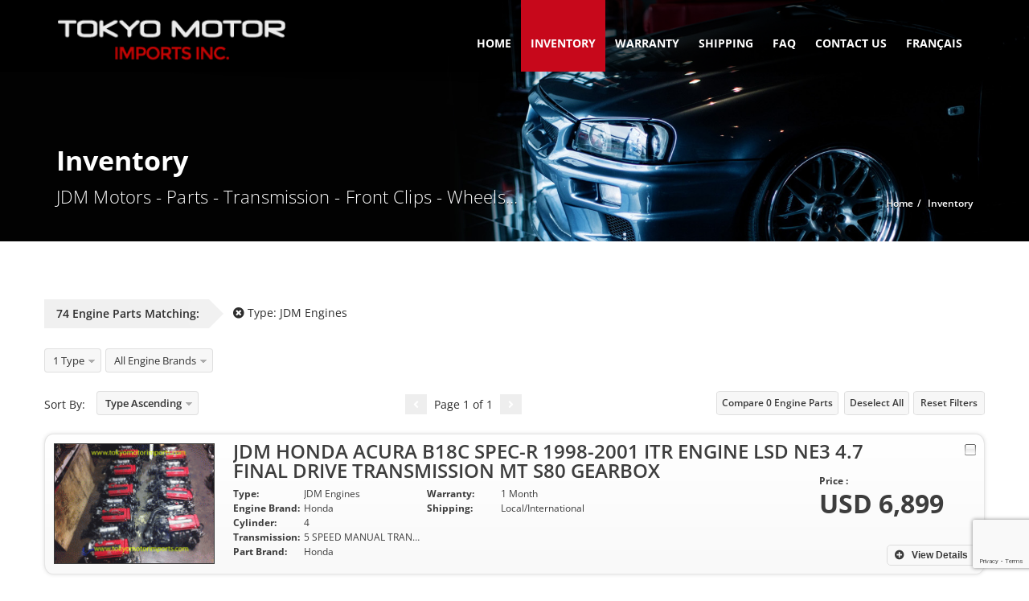

--- FILE ---
content_type: text/html; charset=UTF-8
request_url: https://tokyomotorimports.com/inventory/?type=jdm-engines
body_size: 27328
content:
<!doctype html>
<html lang="en-US" class="no-js">
<head>
    <title>Inventory - JDM Tokyo Motor Imports</title>
	<script type='text/javascript'>window.dataLayer = window.dataLayer || [];
  function gtag(){dataLayer.push(arguments);}
  gtag('js', new Date());

  gtag('config', 'UA-12844023-42');</script><script type="application/ld+json">[{"@context":"http:\/\/schema.org","@type":"BreadcrumbList","itemListElement":[{"@type":"ListItem","position":1,"item":{"@id":"https:\/\/tokyomotorimports.com","name":"Home"}},{"@type":"ListItem","position":2,"item":{"@id":"#","name":"Inventory"}}]}]</script>	<meta charset="UTF-8">
	<meta http-equiv="X-UA-Compatible" content="IE=edge"/>
	<meta name="viewport" content="width=device-width, initial-scale=1.0, user-scalable=no">
<meta name='robots' content='index, follow, max-image-preview:large, max-snippet:-1, max-video-preview:-1' />

	<!-- This site is optimized with the Yoast SEO plugin v22.6 - https://yoast.com/wordpress/plugins/seo/ -->
	<meta name="description" content="Consult our huge inventory in Canada of JDM Engines, JDM Transmissions, JDM Front Clips, JDM Parts. JDM Cars: Acura, Honda, Nissan, Toyota. (514) 322-5558" />
	<link rel="canonical" href="https://tokyomotorimports.com/inventory/" />
	<meta property="og:locale" content="en_US" />
	<meta property="og:type" content="article" />
	<meta property="og:title" content="Inventory - JDM Tokyo Motor Imports" />
	<meta property="og:description" content="Consult our huge inventory in Canada of JDM Engines, JDM Transmissions, JDM Front Clips, JDM Parts. JDM Cars: Acura, Honda, Nissan, Toyota. (514) 322-5558" />
	<meta property="og:url" content="https://tokyomotorimports.com/inventory/" />
	<meta property="og:site_name" content="JDM Tokyo Motor Imports" />
	<meta property="article:publisher" content="https://www.facebook.com/tokyojdm/" />
	<meta property="article:modified_time" content="2016-02-12T16:12:41+00:00" />
	<meta name="twitter:card" content="summary_large_image" />
	<script type="application/ld+json" class="yoast-schema-graph">{"@context":"https://schema.org","@graph":[{"@type":"WebPage","@id":"https://tokyomotorimports.com/inventory/","url":"https://tokyomotorimports.com/inventory/","name":"Inventory - JDM Tokyo Motor Imports","isPartOf":{"@id":"https://tokyomotorimports.com/#website"},"datePublished":"2015-08-12T12:45:02+00:00","dateModified":"2016-02-12T16:12:41+00:00","description":"Consult our huge inventory in Canada of JDM Engines, JDM Transmissions, JDM Front Clips, JDM Parts. JDM Cars: Acura, Honda, Nissan, Toyota. (514) 322-5558","breadcrumb":{"@id":"https://tokyomotorimports.com/inventory/#breadcrumb"},"inLanguage":"en-US","potentialAction":[{"@type":"ReadAction","target":["https://tokyomotorimports.com/inventory/"]}]},{"@type":"BreadcrumbList","@id":"https://tokyomotorimports.com/inventory/#breadcrumb","itemListElement":[{"@type":"ListItem","position":1,"name":"Home","item":"https://tokyomotorimports.com/"},{"@type":"ListItem","position":2,"name":"Inventory"}]},{"@type":"WebSite","@id":"https://tokyomotorimports.com/#website","url":"https://tokyomotorimports.com/","name":"JDM Tokyo Motor Imports","description":"JDM Engines - Parts - Front Clips - Wheels - Transmission","potentialAction":[{"@type":"SearchAction","target":{"@type":"EntryPoint","urlTemplate":"https://tokyomotorimports.com/?s={search_term_string}"},"query-input":"required name=search_term_string"}],"inLanguage":"en-US"}]}</script>
	<!-- / Yoast SEO plugin. -->


<link rel='dns-prefetch' href='//maps.googleapis.com' />
<link rel='dns-prefetch' href='//www.googletagmanager.com' />
<link rel='dns-prefetch' href='//stats.wp.com' />
<link rel='dns-prefetch' href='//fonts.googleapis.com' />
<link rel="alternate" type="application/rss+xml" title="JDM Tokyo Motor Imports &raquo; Feed" href="https://tokyomotorimports.com/feed/" />
<link rel="alternate" type="application/rss+xml" title="JDM Tokyo Motor Imports &raquo; Comments Feed" href="https://tokyomotorimports.com/comments/feed/" />
<script type="text/javascript">
window._wpemojiSettings = {"baseUrl":"https:\/\/s.w.org\/images\/core\/emoji\/14.0.0\/72x72\/","ext":".png","svgUrl":"https:\/\/s.w.org\/images\/core\/emoji\/14.0.0\/svg\/","svgExt":".svg","source":{"concatemoji":"https:\/\/tokyomotorimports.com\/wp-includes\/js\/wp-emoji-release.min.js?ver=6.3.7"}};
/*! This file is auto-generated */
!function(i,n){var o,s,e;function c(e){try{var t={supportTests:e,timestamp:(new Date).valueOf()};sessionStorage.setItem(o,JSON.stringify(t))}catch(e){}}function p(e,t,n){e.clearRect(0,0,e.canvas.width,e.canvas.height),e.fillText(t,0,0);var t=new Uint32Array(e.getImageData(0,0,e.canvas.width,e.canvas.height).data),r=(e.clearRect(0,0,e.canvas.width,e.canvas.height),e.fillText(n,0,0),new Uint32Array(e.getImageData(0,0,e.canvas.width,e.canvas.height).data));return t.every(function(e,t){return e===r[t]})}function u(e,t,n){switch(t){case"flag":return n(e,"\ud83c\udff3\ufe0f\u200d\u26a7\ufe0f","\ud83c\udff3\ufe0f\u200b\u26a7\ufe0f")?!1:!n(e,"\ud83c\uddfa\ud83c\uddf3","\ud83c\uddfa\u200b\ud83c\uddf3")&&!n(e,"\ud83c\udff4\udb40\udc67\udb40\udc62\udb40\udc65\udb40\udc6e\udb40\udc67\udb40\udc7f","\ud83c\udff4\u200b\udb40\udc67\u200b\udb40\udc62\u200b\udb40\udc65\u200b\udb40\udc6e\u200b\udb40\udc67\u200b\udb40\udc7f");case"emoji":return!n(e,"\ud83e\udef1\ud83c\udffb\u200d\ud83e\udef2\ud83c\udfff","\ud83e\udef1\ud83c\udffb\u200b\ud83e\udef2\ud83c\udfff")}return!1}function f(e,t,n){var r="undefined"!=typeof WorkerGlobalScope&&self instanceof WorkerGlobalScope?new OffscreenCanvas(300,150):i.createElement("canvas"),a=r.getContext("2d",{willReadFrequently:!0}),o=(a.textBaseline="top",a.font="600 32px Arial",{});return e.forEach(function(e){o[e]=t(a,e,n)}),o}function t(e){var t=i.createElement("script");t.src=e,t.defer=!0,i.head.appendChild(t)}"undefined"!=typeof Promise&&(o="wpEmojiSettingsSupports",s=["flag","emoji"],n.supports={everything:!0,everythingExceptFlag:!0},e=new Promise(function(e){i.addEventListener("DOMContentLoaded",e,{once:!0})}),new Promise(function(t){var n=function(){try{var e=JSON.parse(sessionStorage.getItem(o));if("object"==typeof e&&"number"==typeof e.timestamp&&(new Date).valueOf()<e.timestamp+604800&&"object"==typeof e.supportTests)return e.supportTests}catch(e){}return null}();if(!n){if("undefined"!=typeof Worker&&"undefined"!=typeof OffscreenCanvas&&"undefined"!=typeof URL&&URL.createObjectURL&&"undefined"!=typeof Blob)try{var e="postMessage("+f.toString()+"("+[JSON.stringify(s),u.toString(),p.toString()].join(",")+"));",r=new Blob([e],{type:"text/javascript"}),a=new Worker(URL.createObjectURL(r),{name:"wpTestEmojiSupports"});return void(a.onmessage=function(e){c(n=e.data),a.terminate(),t(n)})}catch(e){}c(n=f(s,u,p))}t(n)}).then(function(e){for(var t in e)n.supports[t]=e[t],n.supports.everything=n.supports.everything&&n.supports[t],"flag"!==t&&(n.supports.everythingExceptFlag=n.supports.everythingExceptFlag&&n.supports[t]);n.supports.everythingExceptFlag=n.supports.everythingExceptFlag&&!n.supports.flag,n.DOMReady=!1,n.readyCallback=function(){n.DOMReady=!0}}).then(function(){return e}).then(function(){var e;n.supports.everything||(n.readyCallback(),(e=n.source||{}).concatemoji?t(e.concatemoji):e.wpemoji&&e.twemoji&&(t(e.twemoji),t(e.wpemoji)))}))}((window,document),window._wpemojiSettings);
</script>
<style type="text/css">
img.wp-smiley,
img.emoji {
	display: inline !important;
	border: none !important;
	box-shadow: none !important;
	height: 1em !important;
	width: 1em !important;
	margin: 0 0.07em !important;
	vertical-align: -0.1em !important;
	background: none !important;
	padding: 0 !important;
}
</style>
	
<link rel='stylesheet' id='wp-block-library-css' href='https://tokyomotorimports.com/wp-includes/css/dist/block-library/style.min.css?ver=6.3.7' type='text/css' media='all' />
<style id='wp-block-library-inline-css' type='text/css'>
.has-text-align-justify{text-align:justify;}
</style>
<style id='classic-theme-styles-inline-css' type='text/css'>
/*! This file is auto-generated */
.wp-block-button__link{color:#fff;background-color:#32373c;border-radius:9999px;box-shadow:none;text-decoration:none;padding:calc(.667em + 2px) calc(1.333em + 2px);font-size:1.125em}.wp-block-file__button{background:#32373c;color:#fff;text-decoration:none}
</style>
<style id='global-styles-inline-css' type='text/css'>
body{--wp--preset--color--black: #000000;--wp--preset--color--cyan-bluish-gray: #abb8c3;--wp--preset--color--white: #ffffff;--wp--preset--color--pale-pink: #f78da7;--wp--preset--color--vivid-red: #cf2e2e;--wp--preset--color--luminous-vivid-orange: #ff6900;--wp--preset--color--luminous-vivid-amber: #fcb900;--wp--preset--color--light-green-cyan: #7bdcb5;--wp--preset--color--vivid-green-cyan: #00d084;--wp--preset--color--pale-cyan-blue: #8ed1fc;--wp--preset--color--vivid-cyan-blue: #0693e3;--wp--preset--color--vivid-purple: #9b51e0;--wp--preset--gradient--vivid-cyan-blue-to-vivid-purple: linear-gradient(135deg,rgba(6,147,227,1) 0%,rgb(155,81,224) 100%);--wp--preset--gradient--light-green-cyan-to-vivid-green-cyan: linear-gradient(135deg,rgb(122,220,180) 0%,rgb(0,208,130) 100%);--wp--preset--gradient--luminous-vivid-amber-to-luminous-vivid-orange: linear-gradient(135deg,rgba(252,185,0,1) 0%,rgba(255,105,0,1) 100%);--wp--preset--gradient--luminous-vivid-orange-to-vivid-red: linear-gradient(135deg,rgba(255,105,0,1) 0%,rgb(207,46,46) 100%);--wp--preset--gradient--very-light-gray-to-cyan-bluish-gray: linear-gradient(135deg,rgb(238,238,238) 0%,rgb(169,184,195) 100%);--wp--preset--gradient--cool-to-warm-spectrum: linear-gradient(135deg,rgb(74,234,220) 0%,rgb(151,120,209) 20%,rgb(207,42,186) 40%,rgb(238,44,130) 60%,rgb(251,105,98) 80%,rgb(254,248,76) 100%);--wp--preset--gradient--blush-light-purple: linear-gradient(135deg,rgb(255,206,236) 0%,rgb(152,150,240) 100%);--wp--preset--gradient--blush-bordeaux: linear-gradient(135deg,rgb(254,205,165) 0%,rgb(254,45,45) 50%,rgb(107,0,62) 100%);--wp--preset--gradient--luminous-dusk: linear-gradient(135deg,rgb(255,203,112) 0%,rgb(199,81,192) 50%,rgb(65,88,208) 100%);--wp--preset--gradient--pale-ocean: linear-gradient(135deg,rgb(255,245,203) 0%,rgb(182,227,212) 50%,rgb(51,167,181) 100%);--wp--preset--gradient--electric-grass: linear-gradient(135deg,rgb(202,248,128) 0%,rgb(113,206,126) 100%);--wp--preset--gradient--midnight: linear-gradient(135deg,rgb(2,3,129) 0%,rgb(40,116,252) 100%);--wp--preset--font-size--small: 13px;--wp--preset--font-size--medium: 20px;--wp--preset--font-size--large: 36px;--wp--preset--font-size--x-large: 42px;--wp--preset--spacing--20: 0.44rem;--wp--preset--spacing--30: 0.67rem;--wp--preset--spacing--40: 1rem;--wp--preset--spacing--50: 1.5rem;--wp--preset--spacing--60: 2.25rem;--wp--preset--spacing--70: 3.38rem;--wp--preset--spacing--80: 5.06rem;--wp--preset--shadow--natural: 6px 6px 9px rgba(0, 0, 0, 0.2);--wp--preset--shadow--deep: 12px 12px 50px rgba(0, 0, 0, 0.4);--wp--preset--shadow--sharp: 6px 6px 0px rgba(0, 0, 0, 0.2);--wp--preset--shadow--outlined: 6px 6px 0px -3px rgba(255, 255, 255, 1), 6px 6px rgba(0, 0, 0, 1);--wp--preset--shadow--crisp: 6px 6px 0px rgba(0, 0, 0, 1);}:where(.is-layout-flex){gap: 0.5em;}:where(.is-layout-grid){gap: 0.5em;}body .is-layout-flow > .alignleft{float: left;margin-inline-start: 0;margin-inline-end: 2em;}body .is-layout-flow > .alignright{float: right;margin-inline-start: 2em;margin-inline-end: 0;}body .is-layout-flow > .aligncenter{margin-left: auto !important;margin-right: auto !important;}body .is-layout-constrained > .alignleft{float: left;margin-inline-start: 0;margin-inline-end: 2em;}body .is-layout-constrained > .alignright{float: right;margin-inline-start: 2em;margin-inline-end: 0;}body .is-layout-constrained > .aligncenter{margin-left: auto !important;margin-right: auto !important;}body .is-layout-constrained > :where(:not(.alignleft):not(.alignright):not(.alignfull)){max-width: var(--wp--style--global--content-size);margin-left: auto !important;margin-right: auto !important;}body .is-layout-constrained > .alignwide{max-width: var(--wp--style--global--wide-size);}body .is-layout-flex{display: flex;}body .is-layout-flex{flex-wrap: wrap;align-items: center;}body .is-layout-flex > *{margin: 0;}body .is-layout-grid{display: grid;}body .is-layout-grid > *{margin: 0;}:where(.wp-block-columns.is-layout-flex){gap: 2em;}:where(.wp-block-columns.is-layout-grid){gap: 2em;}:where(.wp-block-post-template.is-layout-flex){gap: 1.25em;}:where(.wp-block-post-template.is-layout-grid){gap: 1.25em;}.has-black-color{color: var(--wp--preset--color--black) !important;}.has-cyan-bluish-gray-color{color: var(--wp--preset--color--cyan-bluish-gray) !important;}.has-white-color{color: var(--wp--preset--color--white) !important;}.has-pale-pink-color{color: var(--wp--preset--color--pale-pink) !important;}.has-vivid-red-color{color: var(--wp--preset--color--vivid-red) !important;}.has-luminous-vivid-orange-color{color: var(--wp--preset--color--luminous-vivid-orange) !important;}.has-luminous-vivid-amber-color{color: var(--wp--preset--color--luminous-vivid-amber) !important;}.has-light-green-cyan-color{color: var(--wp--preset--color--light-green-cyan) !important;}.has-vivid-green-cyan-color{color: var(--wp--preset--color--vivid-green-cyan) !important;}.has-pale-cyan-blue-color{color: var(--wp--preset--color--pale-cyan-blue) !important;}.has-vivid-cyan-blue-color{color: var(--wp--preset--color--vivid-cyan-blue) !important;}.has-vivid-purple-color{color: var(--wp--preset--color--vivid-purple) !important;}.has-black-background-color{background-color: var(--wp--preset--color--black) !important;}.has-cyan-bluish-gray-background-color{background-color: var(--wp--preset--color--cyan-bluish-gray) !important;}.has-white-background-color{background-color: var(--wp--preset--color--white) !important;}.has-pale-pink-background-color{background-color: var(--wp--preset--color--pale-pink) !important;}.has-vivid-red-background-color{background-color: var(--wp--preset--color--vivid-red) !important;}.has-luminous-vivid-orange-background-color{background-color: var(--wp--preset--color--luminous-vivid-orange) !important;}.has-luminous-vivid-amber-background-color{background-color: var(--wp--preset--color--luminous-vivid-amber) !important;}.has-light-green-cyan-background-color{background-color: var(--wp--preset--color--light-green-cyan) !important;}.has-vivid-green-cyan-background-color{background-color: var(--wp--preset--color--vivid-green-cyan) !important;}.has-pale-cyan-blue-background-color{background-color: var(--wp--preset--color--pale-cyan-blue) !important;}.has-vivid-cyan-blue-background-color{background-color: var(--wp--preset--color--vivid-cyan-blue) !important;}.has-vivid-purple-background-color{background-color: var(--wp--preset--color--vivid-purple) !important;}.has-black-border-color{border-color: var(--wp--preset--color--black) !important;}.has-cyan-bluish-gray-border-color{border-color: var(--wp--preset--color--cyan-bluish-gray) !important;}.has-white-border-color{border-color: var(--wp--preset--color--white) !important;}.has-pale-pink-border-color{border-color: var(--wp--preset--color--pale-pink) !important;}.has-vivid-red-border-color{border-color: var(--wp--preset--color--vivid-red) !important;}.has-luminous-vivid-orange-border-color{border-color: var(--wp--preset--color--luminous-vivid-orange) !important;}.has-luminous-vivid-amber-border-color{border-color: var(--wp--preset--color--luminous-vivid-amber) !important;}.has-light-green-cyan-border-color{border-color: var(--wp--preset--color--light-green-cyan) !important;}.has-vivid-green-cyan-border-color{border-color: var(--wp--preset--color--vivid-green-cyan) !important;}.has-pale-cyan-blue-border-color{border-color: var(--wp--preset--color--pale-cyan-blue) !important;}.has-vivid-cyan-blue-border-color{border-color: var(--wp--preset--color--vivid-cyan-blue) !important;}.has-vivid-purple-border-color{border-color: var(--wp--preset--color--vivid-purple) !important;}.has-vivid-cyan-blue-to-vivid-purple-gradient-background{background: var(--wp--preset--gradient--vivid-cyan-blue-to-vivid-purple) !important;}.has-light-green-cyan-to-vivid-green-cyan-gradient-background{background: var(--wp--preset--gradient--light-green-cyan-to-vivid-green-cyan) !important;}.has-luminous-vivid-amber-to-luminous-vivid-orange-gradient-background{background: var(--wp--preset--gradient--luminous-vivid-amber-to-luminous-vivid-orange) !important;}.has-luminous-vivid-orange-to-vivid-red-gradient-background{background: var(--wp--preset--gradient--luminous-vivid-orange-to-vivid-red) !important;}.has-very-light-gray-to-cyan-bluish-gray-gradient-background{background: var(--wp--preset--gradient--very-light-gray-to-cyan-bluish-gray) !important;}.has-cool-to-warm-spectrum-gradient-background{background: var(--wp--preset--gradient--cool-to-warm-spectrum) !important;}.has-blush-light-purple-gradient-background{background: var(--wp--preset--gradient--blush-light-purple) !important;}.has-blush-bordeaux-gradient-background{background: var(--wp--preset--gradient--blush-bordeaux) !important;}.has-luminous-dusk-gradient-background{background: var(--wp--preset--gradient--luminous-dusk) !important;}.has-pale-ocean-gradient-background{background: var(--wp--preset--gradient--pale-ocean) !important;}.has-electric-grass-gradient-background{background: var(--wp--preset--gradient--electric-grass) !important;}.has-midnight-gradient-background{background: var(--wp--preset--gradient--midnight) !important;}.has-small-font-size{font-size: var(--wp--preset--font-size--small) !important;}.has-medium-font-size{font-size: var(--wp--preset--font-size--medium) !important;}.has-large-font-size{font-size: var(--wp--preset--font-size--large) !important;}.has-x-large-font-size{font-size: var(--wp--preset--font-size--x-large) !important;}
.wp-block-navigation a:where(:not(.wp-element-button)){color: inherit;}
:where(.wp-block-post-template.is-layout-flex){gap: 1.25em;}:where(.wp-block-post-template.is-layout-grid){gap: 1.25em;}
:where(.wp-block-columns.is-layout-flex){gap: 2em;}:where(.wp-block-columns.is-layout-grid){gap: 2em;}
.wp-block-pullquote{font-size: 1.5em;line-height: 1.6;}
</style>
<link rel='stylesheet' id='font-awesomemin-css' href='https://tokyomotorimports.com/wp-content/plugins/automotive/css/all.min.css?ver=18.1.4' type='text/css' media='all' />
<link rel='stylesheet' id='font-awesomemin-shims-css' href='https://tokyomotorimports.com/wp-content/plugins/automotive/css/v4-shims.min.css?ver=18.1.4' type='text/css' media='all' />
<link rel='stylesheet' id='jquery-css' href='https://tokyomotorimports.com/wp-content/plugins/automotive/css/jquery-ui.css?ver=18.1.4' type='text/css' media='all' />
<link rel='stylesheet' id='bootstrap-css' href='https://tokyomotorimports.com/wp-content/plugins/automotive/css/bootstrap.min.css?ver=18.1.4' type='text/css' media='all' />
<link rel='stylesheet' id='css-animate-css' href='https://tokyomotorimports.com/wp-content/plugins/automotive/css/animate.min.css?ver=18.1.4' type='text/css' media='all' />
<link rel='stylesheet' id='flexslider-css' href='https://tokyomotorimports.com/wp-content/plugins/js_composer/assets/lib/flexslider/flexslider.min.css?ver=7.0' type='text/css' media='all' />
<link rel='stylesheet' id='listing_style-css' href='https://tokyomotorimports.com/wp-content/plugins/automotive/css/listing_style.css?ver=18.1.4' type='text/css' media='all' />
<style id='listing_style-inline-css' type='text/css'>
.angled_badge.custom_badge_:before { border-color: transparent #c7081b transparent; }
.listing-slider .angled_badge.custom_badge_:before { border-color: #c7081b transparent; }
.listing-slider .angled_badge.custom_badge_ span, .angled_badge.custom_badge_ span { color: #FFFFFF; }

.slide { max-width: 167px; }
</style>
<link rel='stylesheet' id='listing_style_default-css' href='https://tokyomotorimports.com/wp-content/plugins/automotive/css/default.css?ver=18.1.4' type='text/css' media='all' />
<link rel='stylesheet' id='listing_mobile-css' href='https://tokyomotorimports.com/wp-content/plugins/automotive/css/mobile.css?ver=18.1.4' type='text/css' media='all' />
<link rel='stylesheet' id='jqueryfancybox-css' href='https://tokyomotorimports.com/wp-content/plugins/automotive/css/jquery.fancybox.css?ver=18.1.4' type='text/css' media='all' />
<link rel='stylesheet' id='listing_shortcodes-css' href='https://tokyomotorimports.com/wp-content/plugins/automotive/css/shortcodes.css?ver=18.1.4' type='text/css' media='all' />
<link rel='stylesheet' id='ts-css' href='https://tokyomotorimports.com/wp-content/plugins/automotive/css/ts.css?ver=18.1.4' type='text/css' media='all' />
<link rel='stylesheet' id='contact-form-7-css' href='https://tokyomotorimports.com/wp-content/plugins/contact-form-7/includes/css/styles.css?ver=5.9.8' type='text/css' media='all' />
<link rel='stylesheet' id='wpml-legacy-dropdown-0-css' href='https://tokyomotorimports.com/wp-content/plugins/sitepress-multilingual-cms/templates/language-switchers/legacy-dropdown/style.min.css?ver=1' type='text/css' media='all' />
<style id='wpml-legacy-dropdown-0-inline-css' type='text/css'>
.wpml-ls-statics-shortcode_actions{background-color:#ffffff;}.wpml-ls-statics-shortcode_actions, .wpml-ls-statics-shortcode_actions .wpml-ls-sub-menu, .wpml-ls-statics-shortcode_actions a {border-color:#cdcdcd;}.wpml-ls-statics-shortcode_actions a, .wpml-ls-statics-shortcode_actions .wpml-ls-sub-menu a, .wpml-ls-statics-shortcode_actions .wpml-ls-sub-menu a:link, .wpml-ls-statics-shortcode_actions li:not(.wpml-ls-current-language) .wpml-ls-link, .wpml-ls-statics-shortcode_actions li:not(.wpml-ls-current-language) .wpml-ls-link:link {color:#444444;background-color:#ffffff;}.wpml-ls-statics-shortcode_actions .wpml-ls-sub-menu a:hover,.wpml-ls-statics-shortcode_actions .wpml-ls-sub-menu a:focus, .wpml-ls-statics-shortcode_actions .wpml-ls-sub-menu a:link:hover, .wpml-ls-statics-shortcode_actions .wpml-ls-sub-menu a:link:focus {color:#000000;background-color:#eeeeee;}.wpml-ls-statics-shortcode_actions .wpml-ls-current-language > a {color:#444444;background-color:#ffffff;}.wpml-ls-statics-shortcode_actions .wpml-ls-current-language:hover>a, .wpml-ls-statics-shortcode_actions .wpml-ls-current-language>a:focus {color:#000000;background-color:#eeeeee;}
</style>
<link rel='stylesheet' id='cms-navigation-style-base-css' href='https://tokyomotorimports.com/wp-content/plugins/wpml-cms-nav/res/css/cms-navigation-base.css?ver=1.5.6' type='text/css' media='screen' />
<link rel='stylesheet' id='cms-navigation-style-css' href='https://tokyomotorimports.com/wp-content/plugins/wpml-cms-nav/res/css/cms-navigation.css?ver=1.5.6' type='text/css' media='screen' />
<link rel='stylesheet' id='automotive-shared-css' href='https://tokyomotorimports.com/wp-content/themes/automotive/css/shared-styling.css?ver=12.9.5' type='text/css' media='all' />
<link rel='stylesheet' id='style-css' href='https://tokyomotorimports.com/wp-content/themes/automotive/css/style.css?ver=12.9.5' type='text/css' media='all' />
<style id='style-inline-css' type='text/css'>
h1,.page-content h1{font-family:Open Sans;font-size:72px;color:#2D2D2D;line-height:80px;font-weight:400}
h2,.page-content h2,.wp_page .page-content h2{font-family:Open Sans;font-size:32px;color:#2D2D2D;line-height:32px;font-weight:600}
h3,.page-content h3,.side-content .financing_calculator h3,.side-content .list h3{font-family:Open Sans;font-size:22px;color:#C7081B;line-height:22px;font-weight:800}
h4,.page-content h4{font-family:Open Sans;font-size:24px;color:#C7081B;line-height:26px;font-weight:400}
h5,.page-content h5,.detail-service .details h5{font-family:Open Sans;font-size:20px;color:#2D2D2D;line-height:22px;font-weight:400}
h6,.page-content h6{font-family:Open Sans;font-size:16px;color:#2D2D2D;line-height:17px;font-weight:400}
a,a:hover,a:focus,.auto-primary-color,.firstcharacter,.list-info span.text-red,.car-block-wrap h4 a,.welcome-wrap h4,.small-block:hover h4,.small-block:hover a i,.recent-vehicles .scroller_title,.flip .card .back i.button_icon:hover:before,.about-us h3,.blog-container h3,.blog-post h3,.services h3,.list_faq ul li.active a,.list_faq ul li a:hover,.right_faq .side-widget h3,.side-content .side-blog strong,.side-content .list ul li span,.main_pricing h3 b,#features ul li .fa-li,.left_inventory h2,.featured-service h2,.featured-service h2 strong,.detail-service h2,.detail-service h2 strong,.find_team h2,.our_inventory h4,.our_inventory span,.year_wrapper span,.right_site_job .project_details ul li i,.read-more a,.comment-data .comment-author a,.find_map h2,.information_head h3,.address ul li span.compayWeb_color,.comparison-container .car-detail .option-tick-list ul li:before,.detail-service .details h5:before,.services .right-content ul li:before,.alternate-font,.left_inventory h3,.no_footer .logo-footer a span,.page-content .small-block:hover h4,.pricing_table .main_pricing .inside span.amt,.pricing_table .main_pricing .inside span.sub1,.wp_page .page-content h2,.detail-service .details h5 i,body ul.shortcode.type-checkboxes li i,.comments h3#comments-number,body.woocommerce div.product p.price,.flipping-card .back i.button_icon:hover::before{color:rgba(199,8,27,1)}.auto-primary-bg-color,.pagination>li>a:hover,.pagination>li>span:hover,.pagination>li>a:focus,.pagination>li>span:focus,.woocommerce .cart .button,.woocommerce nav.woocommerce-pagination ul li a:hover,.woocommerce nav.woocommerce-pagination ul li a:focus,.progressbar .progress .progress-bar-danger,.bottom-header .navbar-default .navbar-nav>.active>a,.bottom-header .navbar-default .navbar-nav>.active>a:hover,.bottom-header .navbar-default .navbar-nav>.active>a:focus,.bottom-header .navbar-default .navbar-nav> li> a:hover,header .nav .open>a,header .nav .open>a:hover,header .nav .open>a:focus,header .navbar-default .navbar-nav>.open>a,header .navbar-default .navbar-nav>.open>a:hover,header .navbar-default .navbar-nav>.open>a:focus,.dropdown-menu>li>a:hover,.dropdown-menu>li>a:focus,.dropdown-menu>.active>a,.dropdown-menu>.active>a:hover,.dropdown-menu>.active>a:focus,.navbar-default .navbar-nav .open .dropdown-menu>.active>a,.navbar-default .navbar-nav .open .dropdown-menu>.active>a:hover,.car-block:hover .car-block-bottom,.controls .left-arrow:hover,.controls .right-arrow:hover,.back_to_top:hover,.flipping-card .side.back,.description-accordion .panel-title a:after,.comparison-container .comparison-header,.featured-service .featured:hover,.featured-service .featured .caption,.flexslider2 .flex-direction-nav li a:hover,.default-btn,.default-btn:hover,.default-btn:focus,.form-element input[type=submit],.side-content form input[type=submit],.side-content form input[type=submit]:hover,input[type='reset'],input[type='reset']:hover,input[type='submit'],input[type='button'],input[type='submit']:hover,input[type='button']:hover,.btn-inventory,.btn-inventory:hover,.comparison-footer input[type='submit'],.comparison-footer input[type='button'],.comparison-footer input[type='submit']:active,.comparison-footer input[type='button']:active,.leave-comments form input[type=submit],.leave-comments form input[type=submit]:active,.choose-list ul li:before,.current_page_parent,a.button-link,button.navbar-toggler,button.navbar-toggler:hover,button.navbar-toggler:focus{background:rgba(199,8,27,1);background-color:rgba(199,8,27,1)}#wp-calendar td#today,body ul.shortcode li .red_box,button,.pricing_table .pricing-header,.page-content .automotive-featured-panel:hover,button:hover,.arrow1 a:hover,.arrow2 a:hover,.arrow3 a:hover,.woocommerce a.button.alt:hover,.woocommerce button.button.alt:hover,.woocommerce input.button.alt:hover,.woocommerce #respond input#submit.alt:hover,.woocommerce #content input.button.alt:hover,.woocommerce-page a.button.alt:hover,.woocommerce-page button.button.alt:hover,.woocommerce-page input.button.alt:hover,.woocommerce-page #respond input#submit.alt:hover,.woocommerce-page #content input.button.alt:hover,.woocommerce a.button:hover,.woocommerce button.button:hover,.woocommerce input.button:hover,.woocommerce #respond input#submit:hover,.woocommerce #content input.button:hover,.woocommerce-page a.button:hover,.woocommerce-page button.button:hover,.woocommerce-page input.button:hover,.woocommerce-page #respond input#submit:hover,.woocommerce-page #content input.button:hover,.woocommerce button.button.alt.disabled,.woocommerce-page button.button.alt.disabled,.woocommerce button.button.alt.disabled:hover,.woocommerce #respond input#submit,.woocommerce a.button,.woocommerce button.button,.woocommerce input.button{background-color:rgba(199,8,27,1)}.post-entry blockquote{border-left-color:rgba(199,8,27,1)}.woocommerce div.product .woocommerce-tabs ul.tabs li.active{border-color:rgba(199,8,27,1)}a,a:hover,a:focus,.auto-primary-color,.firstcharacter,.list-info span.text-red,.car-block-wrap h4 a,.welcome-wrap h4,.small-block:hover h4,.small-block:hover a i,.recent-vehicles .scroller_title,.flip .card .back i.button_icon:hover:before,.about-us h3,.blog-container h3,.blog-post h3,.services h3,.list_faq ul li.active a,.list_faq ul li a:hover,.right_faq .side-widget h3,.side-content .side-blog strong,.side-content .list ul li span,.main_pricing h3 b,#features ul li .fa-li,.left_inventory h2,.featured-service h2,.featured-service h2 strong,.detail-service h2,.detail-service h2 strong,.find_team h2,.our_inventory h4,.our_inventory span,.year_wrapper span,.right_site_job .project_details ul li i,.read-more a,.comment-data .comment-author a,.find_map h2,.information_head h3,.address ul li span.compayWeb_color,.comparison-container .car-detail .option-tick-list ul li:before,.detail-service .details h5:before,.services .right-content ul li:before,.alternate-font,.left_inventory h3,.no_footer .logo-footer a span,.page-content .small-block:hover h4,.pricing_table .main_pricing .inside span.amt,.pricing_table .main_pricing .inside span.sub1,.wp_page .page-content h2,.detail-service .details h5 i,body ul.shortcode.type-checkboxes li i,.comments h3#comments-number,body.woocommerce div.product p.price,.flipping-card .back i.button_icon:hover::before{color:rgba(199,8,27,1)}.auto-primary-bg-color,.pagination>li>a:hover,.pagination>li>span:hover,.pagination>li>a:focus,.pagination>li>span:focus,.woocommerce .cart .button,.woocommerce nav.woocommerce-pagination ul li a:hover,.woocommerce nav.woocommerce-pagination ul li a:focus,.progressbar .progress .progress-bar-danger,.bottom-header .navbar-default .navbar-nav>.active>a,.bottom-header .navbar-default .navbar-nav>.active>a:hover,.bottom-header .navbar-default .navbar-nav>.active>a:focus,.bottom-header .navbar-default .navbar-nav> li> a:hover,header .nav .open>a,header .nav .open>a:hover,header .nav .open>a:focus,header .navbar-default .navbar-nav>.open>a,header .navbar-default .navbar-nav>.open>a:hover,header .navbar-default .navbar-nav>.open>a:focus,.dropdown-menu>li>a:hover,.dropdown-menu>li>a:focus,.dropdown-menu>.active>a,.dropdown-menu>.active>a:hover,.dropdown-menu>.active>a:focus,.navbar-default .navbar-nav .open .dropdown-menu>.active>a,.navbar-default .navbar-nav .open .dropdown-menu>.active>a:hover,.car-block:hover .car-block-bottom,.controls .left-arrow:hover,.controls .right-arrow:hover,.back_to_top:hover,.flipping-card .side.back,.description-accordion .panel-title a:after,.comparison-container .comparison-header,.featured-service .featured:hover,.featured-service .featured .caption,.flexslider2 .flex-direction-nav li a:hover,.default-btn,.default-btn:hover,.default-btn:focus,.form-element input[type=submit],.side-content form input[type=submit],.side-content form input[type=submit]:hover,input[type='reset'],input[type='reset']:hover,input[type='submit'],input[type='button'],input[type='submit']:hover,input[type='button']:hover,.btn-inventory,.btn-inventory:hover,.comparison-footer input[type='submit'],.comparison-footer input[type='button'],.comparison-footer input[type='submit']:active,.comparison-footer input[type='button']:active,.leave-comments form input[type=submit],.leave-comments form input[type=submit]:active,.choose-list ul li:before,.current_page_parent,a.button-link,button.navbar-toggler,button.navbar-toggler:hover,button.navbar-toggler:focus{background:rgba(199,8,27,1);background-color:rgba(199,8,27,1)}#wp-calendar td#today,body ul.shortcode li .red_box,button,.pricing_table .pricing-header,.page-content .automotive-featured-panel:hover,button:hover,.arrow1 a:hover,.arrow2 a:hover,.arrow3 a:hover,.woocommerce a.button.alt:hover,.woocommerce button.button.alt:hover,.woocommerce input.button.alt:hover,.woocommerce #respond input#submit.alt:hover,.woocommerce #content input.button.alt:hover,.woocommerce-page a.button.alt:hover,.woocommerce-page button.button.alt:hover,.woocommerce-page input.button.alt:hover,.woocommerce-page #respond input#submit.alt:hover,.woocommerce-page #content input.button.alt:hover,.woocommerce a.button:hover,.woocommerce button.button:hover,.woocommerce input.button:hover,.woocommerce #respond input#submit:hover,.woocommerce #content input.button:hover,.woocommerce-page a.button:hover,.woocommerce-page button.button:hover,.woocommerce-page input.button:hover,.woocommerce-page #respond input#submit:hover,.woocommerce-page #content input.button:hover,.woocommerce button.button.alt.disabled,.woocommerce-page button.button.alt.disabled,.woocommerce button.button.alt.disabled:hover,.woocommerce #respond input#submit,.woocommerce a.button,.woocommerce button.button,.woocommerce input.button{background-color:rgba(199,8,27,1)}.post-entry blockquote{border-left-color:rgba(199,8,27,1)}.woocommerce div.product .woocommerce-tabs ul.tabs li.active{border-color:rgba(199,8,27,1)}body,table,ul,li,.theme_font,.textwidget,.recent-vehicles p,.post-entry table,.icon_address p,.list_faq ul li a,.list-info p,.blog-list span,.blog-content strong,.post-entry,.pricing_table .category_pricing ul li,.inventory-heading em,body ul.shortcode.type-checkboxes li,.about-us p,.blog-container p,.blog-post p,.address ul li strong,.address ul li span{font-family:Open Sans;font-size:14px;color:#2D2D2D;line-height:24px;font-weight:400}.small-block h4,.page-content .small-block h4,.small-block a,.page-template-404 .error,.content h2.error,.content h2.error i.exclamation,.blog-list h4,.page-content .blog-list h4,.panel-heading .panel-title>a,.wp_page .page-content h2,.featured-service .featured h5,.detail-service .details h5,.name_post h4,.page-content .name_post h4,.portfolioContainer .box>div>span,.blog-content .page-content ul li,.comments > ul >li,.blog-content .page-content ul li a,.portfolioContainer .mix .box a,.project_wrapper h4.related_project_head,.post-entry span.tags a,.post-entry span.tags,.side-content .list ul li,.wp_page .page-content h2 a,.blog-content .post-entry h5,.blog-content h2,.address ul li i,.address ul li strong,.address ul li span,.icon_address p i,.listing-view ul.ribbon-item li a,.select-wrapper span.sort-by,.inventory-heading h2,.inventory-heading span,.inventory-heading .text-right h2,.woocommerce div.product .product_title,.woocommerce #content div.product .product_title,.woocommerce-page div.product .product_title,.woocommerce-page #content div.product .product_title,.woocommerce ul.products li.product .price,.woocommerce-page ul.products li.product .price,.woocommerce-page div.product p.price,.woocommerce div.product p.price,.woocommerce div.product .product_title,.woocommerce #content div.product .product_title,.woocommerce-page div.product .product_title,.woocommerce-page #content div.product .product_title,.parallax_parent .parallax_scroll h4{color:#2D2D2D}.recent-vehicles .scroller_title{font-family:Open Sans}.alternate-font{font-family:Yellowtail;font-size:45px;color:#c7081b;line-height:30px;font-weight:400}header .bottom-header .navbar-default .navbar-brand .logo .primary_text,.no_footer .logo-footer a h2,.logo-footer a h2{font-family:Yellowtail;font-size:40px;color:#FFF;line-height:20px}header .bottom-header .navbar-default .navbar-brand .logo .secondary_text,.no_footer .logo-footer a span,.logo-footer a span{font-family:Open Sans;font-size:12px;color:#FFF;line-height:20px}header.affix .bottom-header .navbar-default .navbar-brand .logo .primary_text{margin-bottom:0;font-size:34px;line-height:20px}header.affix .bottom-header .navbar-default .navbar-brand .logo .secondary_text{}.menu-main-menu-container ul li{font-size:14px;font-weight:700}.menu-main-menu-container ul li,body header .bottom-header .navbar-default .navbar-nav>li>a{font-family:Open Sans;font-size:14px;font-weight:700}.navbar .navbar-nav li .dropdown-menu>li>a,.dropdown .dropdown-menu li.dropdown .dropdown-menu>li>a{font-family:Open Sans;font-weight:600;font-size:13px;line-height:13px}@media(min-width:769px){.navbar-toggler{display:none}}
@media(max-width:768px){.navbar-header{float:none}
.navbar-toggle,.navbar-toggler .navbar-toggler-icon{display:block}
.navbar-collapse{border-top:1px solid transparent;box-shadow:inset 0 1px 0 rgba(255,255,255,0.1)}
.navbar-collapse.collapse{display:none!important}
.navbar-collapse.collapse.show{display:block!important}
.navbar-nav{float:none!important;margin:7.5px -15px}
.navbar-nav>li{float:none}
.navbar-nav>li>a{padding-top:10px;padding-bottom:10px}
.navbar-navigation .mobile_dropdown_menu{display:block}
.navbar-navigation .fullsize_menu{display:none}
.navbar-navigation .mobile-menu-main-menu-container{width:100%}
header .navbar-header{flex:0 0 100%}
header .navbar-navigation{flex:0 0 100%}
header .bottom-header .navbar-default{flex-wrap:wrap}
body header .bottom-header .navbar-default .navbar-nav.mobile_dropdown_menu>li>a{font-size:14px;padding:4px 11px}
header.affix .container .navbar .navbar-nav.mobile_dropdown_menu li a{font-size:14px;line-height:31px;padding:4px 11px}}@media (max-width:768px){header .toolbar .row ul li.toolbar_login{display:none}
header .toolbar .row ul li.toolbar_language{display:none}
header .toolbar .row ul li.toolbar_cart{display:none}
header .toolbar .row ul li.toolbar_search{display:none}
header .toolbar .row ul li.toolbar_address{display:none}}
a{color:rgba(199,8,27,1)}a:hover{color:rgba(199,8,27,1)}a:active{color:rgba(199,8,27,1)}.toolbar{background-color:rgba(0,0,0,0.2)}.toolbar ul li a,.toolbar .search_box,header .toolbar button{color:rgba(146,149,150,1)}.left-none li:hover a,.right-none li:hover a,.left-none li:hover input,.left-none li:hover i.fa,.right-none li:hover i.fa{color:rgba(255,255,255,1)}header,.dropdown .dropdown-menu li.dropdown .dropdown-menu,header .navbar-nav.pull-right>li>.dropdown-menu,header .navbar-nav>li>.dropdown-menu{background-color:rgba(0,0,0,0.65)}.dropdown .dropdown-menu li.dropdown .dropdown-menu,header .navbar-nav.pull-right>li>.dropdown-menu,header .navbar-nav>li>.dropdown-menu{background-color:rgba(0,0,0,0.65)}.bottom-header .navbar-default .navbar-nav>.active>a,header .bottom-header .navbar-default .navbar-nav>li>a,.navbar .navbar-nav li .dropdown-menu>li>a,.dropdown .dropdown-menu li.dropdown .dropdown-menu>li>a,body .navbar-default .navbar-nav .open .dropdown-menu>li>a{color:rgba(255,255,255,1)}header .bottom-header .navbar-default .navbar-nav>li:hover>a,.navbar .navbar-nav li .dropdown-menu>li:hover>a,.dropdown .dropdown-menu li.dropdown .dropdown-menu>li:hover>a,body .navbar-default .navbar-nav .open .dropdown-menu>li:hover>a{color:rgba(255,255,255,1)}.bottom-header .navbar-default .navbar-nav> li:hover> a,.bottom-header .navbar-default .navbar-nav>.active>a:hover,.dropdown-menu>li>a:hover,.dropdown-menu>li.active>a:hover{background:rgba(199,8,27,1);background-color:rgba(199,8,27,1)}header .bottom-header .navbar-default .navbar-nav .active:hover>a,header .bottom-header .navbar-default .navbar-nav .dropdown-menu a.active:hover{color:rgba(255,255,255,1)}header .bottom-header .navbar-default .navbar-nav>.active>a,.dropdown-menu>.active>a{background:rgba(199,8,27,1);background-color:rgba(199,8,27,1)}header .bottom-header .navbar-default .navbar-nav>.active>a,header .bottom-header .navbar-default .navbar-nav .dropdown-menu a.active{color:rgba(255,255,255,1)}@media (max-width:768px){header,.dropdown .dropdown-menu li.dropdown .dropdown-menu,header .navbar-nav.pull-right>li>.dropdown-menu,header .navbar-nav>li>.dropdown-menu{background-color:}}header.affix,header.affix .dropdown .dropdown-menu li.dropdown .dropdown-menu,header.affix .navbar-nav.pull-right>li>.dropdown-menu,header.affix .navbar-nav>li>.dropdown-menu{background-color:rgba(0,0,0,0.65)}header.affix .bottom-header .navbar-default .navbar-nav>.active>a,header.affix .bottom-header .navbar-default .navbar-nav>li>a,header.affix .navbar .navbar-nav li .dropdown-menu>li>a,header.affix .dropdown .dropdown-menu li.dropdown .dropdown-menu>li>a,body header.affix .navbar-default .navbar-nav .open .dropdown-menu>li>a{color:rgba(255,255,255,1)}header.affix .bottom-header .navbar-default .navbar-nav>li:hover>a,header.affix .navbar .navbar-nav li .dropdown-menu>li:hover>a,header.affix .dropdown .dropdown-menu li.dropdown .dropdown-menu>li:hover>a,body header.affix .navbar-default .navbar-nav .open .dropdown-menu>li:hover>a{color:rgba(255,255,255,1)}header.affix .bottom-header .navbar-default .navbar-nav>.active>a{color:rgba(255,255,255,1)}@media (max-width:768px){header.affix,header.affix .dropdown .dropdown-menu li.dropdown .dropdown-menu,header.affix .navbar-nav.pull-right > li > .dropdown-menu,header.affix .navbar-nav > li > .dropdown-menu{background-color:}}button.navbar-toggler.collapsed{background-color:transparent}button.navbar-toggler.collapsed:hover,button.navbar-toggler,button.navbar-toggler:hover,button.navbar-toggler:focus{background-color:rgba(199,8,27,1)}button.navbar-toggler.collapsed .navbar-toggler-icon{background-image:url("data:image/svg+xml;charset=utf8,%3Csvg viewBox='0 0 32 32' xmlns='http://www.w3.org/2000/svg'%3E%3Cpath stroke='rgba(255,255,255,0.5)' stroke-width='2' stroke-linecap='round' stroke-miterlimit='10' d='M4 8h24M4 16h24M4 24h24'/%3E%3C/svg%3E")}button.navbar-toggler .navbar-toggler-icon,button.navbar-toggler:hover .navbar-toggler-icon{background-image:url("data:image/svg+xml;charset=utf8,%3Csvg viewBox='0 0 32 32' xmlns='http://www.w3.org/2000/svg'%3E%3Cpath stroke='rgba(255,255,255,1)' stroke-width='2' stroke-linecap='round' stroke-miterlimit='10' d='M4 8h24M4 16h24M4 24h24'/%3E%3C/svg%3E")}#secondary-banner{background-color:rgba(0,0,0,1)}#secondary-banner,#secondary-banner .main-heading,#secondary-banner .secondary-heading-heading{color:rgba(255,255,255,1)}#secondary-banner{text-shadow:0 1px 0 rgba(0,0,0,1)}.breadcrumb li,.breadcrumb li a,.breadcrumb>li+li:before{color:rgba(255,255,255,1)}section.content,.car-block-wrap,.welcome-wrap{background-color:rgba(255,255,255,1)}body input,body select,body textarea,body input[type=text],body textarea[name=message],body input[type=email],input.form-control,input[type=search],.side-content .financing_calculator table tr td input.number{background-color:rgba(255,255,255,1)}body input,body select,body textarea,input.form-control,select.form-control,textarea.form-control,input[type=search],.side-content .financing_calculator table tr td input.number{color:rgba(45,45,45,1)}.default-btn,button,input[type="reset"],input[type="button"],input[type="submit"],a.button-link,.form-element input[type="submit"],.side-content form input[type="submit"]{background-color:transparent}.default-btn:hover,button:hover,input[type="reset"]:hover,input[type="button"]:hover,input[type="submit"]:hover,a.button-link:hover,.form-element input[type="submit"]:hover,.side-content form input[type="submit"]:hover{background-color:transparent}.default-btn,button,input[type="reset"],input[type="button"],input[type="submit"],a.button-link,.form-element input[type="submit"],.default-btn:hover,button:hover,input[type="reset"]:hover,input[type="button"]:hover,input[type="submit"]:hover,a.button-link:hover,.form-element input[type="submit"]:hover,.side-content form input[type="submit"]{color:transparent}.sbHolder,.sbOptions,.sbOptions li:hover{background-color:rgba(247,247,247,1)}.sbHolder,.sbOptions,a.sbSelector:link,a.sbSelector:visited,a.sbSelector:hover,.sbOptions a:link,.sbOptions a:visited{color:rgba(51,51,51,1)}footer{background-color:rgba(61,61,61,1)}footer,footer p,footer .textwidget,footer p,footer li,footer table{color:rgba(255,255,255,1)}footer a{color:rgba(175,175,175,1)}footer a:hover{color:rgba(153,153,153,1)}footer a:active{color:rgba(153,153,153,1)}.copyright-wrap{background-color:rgba(47,47,47,1)}.copyright-wrap,.copyright-wrap p{color:rgba(255,255,255,1)}.copyright-wrap a{color:rgba(153,153,153,1)}.copyright-wrap a:hover{color:rgba(99,99,99,1)}.copyright-wrap a:active{color:rgba(99,99,99,1)}body header .navbar-default .navbar-nav .open .dropdown-menu>li>a:focus{background-color:#c7081b}section#secondary-banner{background-size:cover}
</style>
<link rel='stylesheet' id='mobile-css' href='https://tokyomotorimports.com/wp-content/themes/automotive/css/mobile.css?ver=12.9.5' type='text/css' media='all' />
<link rel='stylesheet' id='wp-css' href='https://tokyomotorimports.com/wp-content/themes/automotive/css/wp.css?ver=12.9.5' type='text/css' media='all' />
<link rel='stylesheet' id='social-likes-css' href='https://tokyomotorimports.com/wp-content/plugins/automotive/css/social-likes.css?ver=18.1.4' type='text/css' media='all' />
<style type="text/css">@font-face {font-family:Open Sans;font-style:normal;font-weight:300;src:url(/cf-fonts/s/open-sans/5.0.20/hebrew/300/normal.woff2);unicode-range:U+0590-05FF,U+200C-2010,U+20AA,U+25CC,U+FB1D-FB4F;font-display:swap;}@font-face {font-family:Open Sans;font-style:normal;font-weight:300;src:url(/cf-fonts/s/open-sans/5.0.20/greek-ext/300/normal.woff2);unicode-range:U+1F00-1FFF;font-display:swap;}@font-face {font-family:Open Sans;font-style:normal;font-weight:300;src:url(/cf-fonts/s/open-sans/5.0.20/latin-ext/300/normal.woff2);unicode-range:U+0100-02AF,U+0304,U+0308,U+0329,U+1E00-1E9F,U+1EF2-1EFF,U+2020,U+20A0-20AB,U+20AD-20CF,U+2113,U+2C60-2C7F,U+A720-A7FF;font-display:swap;}@font-face {font-family:Open Sans;font-style:normal;font-weight:300;src:url(/cf-fonts/s/open-sans/5.0.20/cyrillic/300/normal.woff2);unicode-range:U+0301,U+0400-045F,U+0490-0491,U+04B0-04B1,U+2116;font-display:swap;}@font-face {font-family:Open Sans;font-style:normal;font-weight:300;src:url(/cf-fonts/s/open-sans/5.0.20/vietnamese/300/normal.woff2);unicode-range:U+0102-0103,U+0110-0111,U+0128-0129,U+0168-0169,U+01A0-01A1,U+01AF-01B0,U+0300-0301,U+0303-0304,U+0308-0309,U+0323,U+0329,U+1EA0-1EF9,U+20AB;font-display:swap;}@font-face {font-family:Open Sans;font-style:normal;font-weight:300;src:url(/cf-fonts/s/open-sans/5.0.20/cyrillic-ext/300/normal.woff2);unicode-range:U+0460-052F,U+1C80-1C88,U+20B4,U+2DE0-2DFF,U+A640-A69F,U+FE2E-FE2F;font-display:swap;}@font-face {font-family:Open Sans;font-style:normal;font-weight:300;src:url(/cf-fonts/s/open-sans/5.0.20/greek/300/normal.woff2);unicode-range:U+0370-03FF;font-display:swap;}@font-face {font-family:Open Sans;font-style:normal;font-weight:300;src:url(/cf-fonts/s/open-sans/5.0.20/latin/300/normal.woff2);unicode-range:U+0000-00FF,U+0131,U+0152-0153,U+02BB-02BC,U+02C6,U+02DA,U+02DC,U+0304,U+0308,U+0329,U+2000-206F,U+2074,U+20AC,U+2122,U+2191,U+2193,U+2212,U+2215,U+FEFF,U+FFFD;font-display:swap;}@font-face {font-family:Open Sans;font-style:normal;font-weight:400;src:url(/cf-fonts/s/open-sans/5.0.20/vietnamese/400/normal.woff2);unicode-range:U+0102-0103,U+0110-0111,U+0128-0129,U+0168-0169,U+01A0-01A1,U+01AF-01B0,U+0300-0301,U+0303-0304,U+0308-0309,U+0323,U+0329,U+1EA0-1EF9,U+20AB;font-display:swap;}@font-face {font-family:Open Sans;font-style:normal;font-weight:400;src:url(/cf-fonts/s/open-sans/5.0.20/latin-ext/400/normal.woff2);unicode-range:U+0100-02AF,U+0304,U+0308,U+0329,U+1E00-1E9F,U+1EF2-1EFF,U+2020,U+20A0-20AB,U+20AD-20CF,U+2113,U+2C60-2C7F,U+A720-A7FF;font-display:swap;}@font-face {font-family:Open Sans;font-style:normal;font-weight:400;src:url(/cf-fonts/s/open-sans/5.0.20/cyrillic/400/normal.woff2);unicode-range:U+0301,U+0400-045F,U+0490-0491,U+04B0-04B1,U+2116;font-display:swap;}@font-face {font-family:Open Sans;font-style:normal;font-weight:400;src:url(/cf-fonts/s/open-sans/5.0.20/cyrillic-ext/400/normal.woff2);unicode-range:U+0460-052F,U+1C80-1C88,U+20B4,U+2DE0-2DFF,U+A640-A69F,U+FE2E-FE2F;font-display:swap;}@font-face {font-family:Open Sans;font-style:normal;font-weight:400;src:url(/cf-fonts/s/open-sans/5.0.20/greek/400/normal.woff2);unicode-range:U+0370-03FF;font-display:swap;}@font-face {font-family:Open Sans;font-style:normal;font-weight:400;src:url(/cf-fonts/s/open-sans/5.0.20/latin/400/normal.woff2);unicode-range:U+0000-00FF,U+0131,U+0152-0153,U+02BB-02BC,U+02C6,U+02DA,U+02DC,U+0304,U+0308,U+0329,U+2000-206F,U+2074,U+20AC,U+2122,U+2191,U+2193,U+2212,U+2215,U+FEFF,U+FFFD;font-display:swap;}@font-face {font-family:Open Sans;font-style:normal;font-weight:400;src:url(/cf-fonts/s/open-sans/5.0.20/greek-ext/400/normal.woff2);unicode-range:U+1F00-1FFF;font-display:swap;}@font-face {font-family:Open Sans;font-style:normal;font-weight:400;src:url(/cf-fonts/s/open-sans/5.0.20/hebrew/400/normal.woff2);unicode-range:U+0590-05FF,U+200C-2010,U+20AA,U+25CC,U+FB1D-FB4F;font-display:swap;}@font-face {font-family:Open Sans;font-style:normal;font-weight:600;src:url(/cf-fonts/s/open-sans/5.0.20/greek-ext/600/normal.woff2);unicode-range:U+1F00-1FFF;font-display:swap;}@font-face {font-family:Open Sans;font-style:normal;font-weight:600;src:url(/cf-fonts/s/open-sans/5.0.20/greek/600/normal.woff2);unicode-range:U+0370-03FF;font-display:swap;}@font-face {font-family:Open Sans;font-style:normal;font-weight:600;src:url(/cf-fonts/s/open-sans/5.0.20/hebrew/600/normal.woff2);unicode-range:U+0590-05FF,U+200C-2010,U+20AA,U+25CC,U+FB1D-FB4F;font-display:swap;}@font-face {font-family:Open Sans;font-style:normal;font-weight:600;src:url(/cf-fonts/s/open-sans/5.0.20/latin-ext/600/normal.woff2);unicode-range:U+0100-02AF,U+0304,U+0308,U+0329,U+1E00-1E9F,U+1EF2-1EFF,U+2020,U+20A0-20AB,U+20AD-20CF,U+2113,U+2C60-2C7F,U+A720-A7FF;font-display:swap;}@font-face {font-family:Open Sans;font-style:normal;font-weight:600;src:url(/cf-fonts/s/open-sans/5.0.20/cyrillic/600/normal.woff2);unicode-range:U+0301,U+0400-045F,U+0490-0491,U+04B0-04B1,U+2116;font-display:swap;}@font-face {font-family:Open Sans;font-style:normal;font-weight:600;src:url(/cf-fonts/s/open-sans/5.0.20/cyrillic-ext/600/normal.woff2);unicode-range:U+0460-052F,U+1C80-1C88,U+20B4,U+2DE0-2DFF,U+A640-A69F,U+FE2E-FE2F;font-display:swap;}@font-face {font-family:Open Sans;font-style:normal;font-weight:600;src:url(/cf-fonts/s/open-sans/5.0.20/latin/600/normal.woff2);unicode-range:U+0000-00FF,U+0131,U+0152-0153,U+02BB-02BC,U+02C6,U+02DA,U+02DC,U+0304,U+0308,U+0329,U+2000-206F,U+2074,U+20AC,U+2122,U+2191,U+2193,U+2212,U+2215,U+FEFF,U+FFFD;font-display:swap;}@font-face {font-family:Open Sans;font-style:normal;font-weight:600;src:url(/cf-fonts/s/open-sans/5.0.20/vietnamese/600/normal.woff2);unicode-range:U+0102-0103,U+0110-0111,U+0128-0129,U+0168-0169,U+01A0-01A1,U+01AF-01B0,U+0300-0301,U+0303-0304,U+0308-0309,U+0323,U+0329,U+1EA0-1EF9,U+20AB;font-display:swap;}@font-face {font-family:Open Sans;font-style:normal;font-weight:700;src:url(/cf-fonts/s/open-sans/5.0.20/hebrew/700/normal.woff2);unicode-range:U+0590-05FF,U+200C-2010,U+20AA,U+25CC,U+FB1D-FB4F;font-display:swap;}@font-face {font-family:Open Sans;font-style:normal;font-weight:700;src:url(/cf-fonts/s/open-sans/5.0.20/cyrillic/700/normal.woff2);unicode-range:U+0301,U+0400-045F,U+0490-0491,U+04B0-04B1,U+2116;font-display:swap;}@font-face {font-family:Open Sans;font-style:normal;font-weight:700;src:url(/cf-fonts/s/open-sans/5.0.20/latin/700/normal.woff2);unicode-range:U+0000-00FF,U+0131,U+0152-0153,U+02BB-02BC,U+02C6,U+02DA,U+02DC,U+0304,U+0308,U+0329,U+2000-206F,U+2074,U+20AC,U+2122,U+2191,U+2193,U+2212,U+2215,U+FEFF,U+FFFD;font-display:swap;}@font-face {font-family:Open Sans;font-style:normal;font-weight:700;src:url(/cf-fonts/s/open-sans/5.0.20/latin-ext/700/normal.woff2);unicode-range:U+0100-02AF,U+0304,U+0308,U+0329,U+1E00-1E9F,U+1EF2-1EFF,U+2020,U+20A0-20AB,U+20AD-20CF,U+2113,U+2C60-2C7F,U+A720-A7FF;font-display:swap;}@font-face {font-family:Open Sans;font-style:normal;font-weight:700;src:url(/cf-fonts/s/open-sans/5.0.20/vietnamese/700/normal.woff2);unicode-range:U+0102-0103,U+0110-0111,U+0128-0129,U+0168-0169,U+01A0-01A1,U+01AF-01B0,U+0300-0301,U+0303-0304,U+0308-0309,U+0323,U+0329,U+1EA0-1EF9,U+20AB;font-display:swap;}@font-face {font-family:Open Sans;font-style:normal;font-weight:700;src:url(/cf-fonts/s/open-sans/5.0.20/greek/700/normal.woff2);unicode-range:U+0370-03FF;font-display:swap;}@font-face {font-family:Open Sans;font-style:normal;font-weight:700;src:url(/cf-fonts/s/open-sans/5.0.20/cyrillic-ext/700/normal.woff2);unicode-range:U+0460-052F,U+1C80-1C88,U+20B4,U+2DE0-2DFF,U+A640-A69F,U+FE2E-FE2F;font-display:swap;}@font-face {font-family:Open Sans;font-style:normal;font-weight:700;src:url(/cf-fonts/s/open-sans/5.0.20/greek-ext/700/normal.woff2);unicode-range:U+1F00-1FFF;font-display:swap;}@font-face {font-family:Open Sans;font-style:normal;font-weight:800;src:url(/cf-fonts/s/open-sans/5.0.20/greek-ext/800/normal.woff2);unicode-range:U+1F00-1FFF;font-display:swap;}@font-face {font-family:Open Sans;font-style:normal;font-weight:800;src:url(/cf-fonts/s/open-sans/5.0.20/vietnamese/800/normal.woff2);unicode-range:U+0102-0103,U+0110-0111,U+0128-0129,U+0168-0169,U+01A0-01A1,U+01AF-01B0,U+0300-0301,U+0303-0304,U+0308-0309,U+0323,U+0329,U+1EA0-1EF9,U+20AB;font-display:swap;}@font-face {font-family:Open Sans;font-style:normal;font-weight:800;src:url(/cf-fonts/s/open-sans/5.0.20/hebrew/800/normal.woff2);unicode-range:U+0590-05FF,U+200C-2010,U+20AA,U+25CC,U+FB1D-FB4F;font-display:swap;}@font-face {font-family:Open Sans;font-style:normal;font-weight:800;src:url(/cf-fonts/s/open-sans/5.0.20/cyrillic-ext/800/normal.woff2);unicode-range:U+0460-052F,U+1C80-1C88,U+20B4,U+2DE0-2DFF,U+A640-A69F,U+FE2E-FE2F;font-display:swap;}@font-face {font-family:Open Sans;font-style:normal;font-weight:800;src:url(/cf-fonts/s/open-sans/5.0.20/greek/800/normal.woff2);unicode-range:U+0370-03FF;font-display:swap;}@font-face {font-family:Open Sans;font-style:normal;font-weight:800;src:url(/cf-fonts/s/open-sans/5.0.20/cyrillic/800/normal.woff2);unicode-range:U+0301,U+0400-045F,U+0490-0491,U+04B0-04B1,U+2116;font-display:swap;}@font-face {font-family:Open Sans;font-style:normal;font-weight:800;src:url(/cf-fonts/s/open-sans/5.0.20/latin/800/normal.woff2);unicode-range:U+0000-00FF,U+0131,U+0152-0153,U+02BB-02BC,U+02C6,U+02DA,U+02DC,U+0304,U+0308,U+0329,U+2000-206F,U+2074,U+20AC,U+2122,U+2191,U+2193,U+2212,U+2215,U+FEFF,U+FFFD;font-display:swap;}@font-face {font-family:Open Sans;font-style:normal;font-weight:800;src:url(/cf-fonts/s/open-sans/5.0.20/latin-ext/800/normal.woff2);unicode-range:U+0100-02AF,U+0304,U+0308,U+0329,U+1E00-1E9F,U+1EF2-1EFF,U+2020,U+20A0-20AB,U+20AD-20CF,U+2113,U+2C60-2C7F,U+A720-A7FF;font-display:swap;}@font-face {font-family:Open Sans;font-style:italic;font-weight:300;src:url(/cf-fonts/s/open-sans/5.0.20/latin/300/italic.woff2);unicode-range:U+0000-00FF,U+0131,U+0152-0153,U+02BB-02BC,U+02C6,U+02DA,U+02DC,U+0304,U+0308,U+0329,U+2000-206F,U+2074,U+20AC,U+2122,U+2191,U+2193,U+2212,U+2215,U+FEFF,U+FFFD;font-display:swap;}@font-face {font-family:Open Sans;font-style:italic;font-weight:300;src:url(/cf-fonts/s/open-sans/5.0.20/cyrillic/300/italic.woff2);unicode-range:U+0301,U+0400-045F,U+0490-0491,U+04B0-04B1,U+2116;font-display:swap;}@font-face {font-family:Open Sans;font-style:italic;font-weight:300;src:url(/cf-fonts/s/open-sans/5.0.20/hebrew/300/italic.woff2);unicode-range:U+0590-05FF,U+200C-2010,U+20AA,U+25CC,U+FB1D-FB4F;font-display:swap;}@font-face {font-family:Open Sans;font-style:italic;font-weight:300;src:url(/cf-fonts/s/open-sans/5.0.20/greek-ext/300/italic.woff2);unicode-range:U+1F00-1FFF;font-display:swap;}@font-face {font-family:Open Sans;font-style:italic;font-weight:300;src:url(/cf-fonts/s/open-sans/5.0.20/latin-ext/300/italic.woff2);unicode-range:U+0100-02AF,U+0304,U+0308,U+0329,U+1E00-1E9F,U+1EF2-1EFF,U+2020,U+20A0-20AB,U+20AD-20CF,U+2113,U+2C60-2C7F,U+A720-A7FF;font-display:swap;}@font-face {font-family:Open Sans;font-style:italic;font-weight:300;src:url(/cf-fonts/s/open-sans/5.0.20/cyrillic-ext/300/italic.woff2);unicode-range:U+0460-052F,U+1C80-1C88,U+20B4,U+2DE0-2DFF,U+A640-A69F,U+FE2E-FE2F;font-display:swap;}@font-face {font-family:Open Sans;font-style:italic;font-weight:300;src:url(/cf-fonts/s/open-sans/5.0.20/vietnamese/300/italic.woff2);unicode-range:U+0102-0103,U+0110-0111,U+0128-0129,U+0168-0169,U+01A0-01A1,U+01AF-01B0,U+0300-0301,U+0303-0304,U+0308-0309,U+0323,U+0329,U+1EA0-1EF9,U+20AB;font-display:swap;}@font-face {font-family:Open Sans;font-style:italic;font-weight:300;src:url(/cf-fonts/s/open-sans/5.0.20/greek/300/italic.woff2);unicode-range:U+0370-03FF;font-display:swap;}@font-face {font-family:Open Sans;font-style:italic;font-weight:400;src:url(/cf-fonts/s/open-sans/5.0.20/greek/400/italic.woff2);unicode-range:U+0370-03FF;font-display:swap;}@font-face {font-family:Open Sans;font-style:italic;font-weight:400;src:url(/cf-fonts/s/open-sans/5.0.20/greek-ext/400/italic.woff2);unicode-range:U+1F00-1FFF;font-display:swap;}@font-face {font-family:Open Sans;font-style:italic;font-weight:400;src:url(/cf-fonts/s/open-sans/5.0.20/latin-ext/400/italic.woff2);unicode-range:U+0100-02AF,U+0304,U+0308,U+0329,U+1E00-1E9F,U+1EF2-1EFF,U+2020,U+20A0-20AB,U+20AD-20CF,U+2113,U+2C60-2C7F,U+A720-A7FF;font-display:swap;}@font-face {font-family:Open Sans;font-style:italic;font-weight:400;src:url(/cf-fonts/s/open-sans/5.0.20/hebrew/400/italic.woff2);unicode-range:U+0590-05FF,U+200C-2010,U+20AA,U+25CC,U+FB1D-FB4F;font-display:swap;}@font-face {font-family:Open Sans;font-style:italic;font-weight:400;src:url(/cf-fonts/s/open-sans/5.0.20/cyrillic/400/italic.woff2);unicode-range:U+0301,U+0400-045F,U+0490-0491,U+04B0-04B1,U+2116;font-display:swap;}@font-face {font-family:Open Sans;font-style:italic;font-weight:400;src:url(/cf-fonts/s/open-sans/5.0.20/vietnamese/400/italic.woff2);unicode-range:U+0102-0103,U+0110-0111,U+0128-0129,U+0168-0169,U+01A0-01A1,U+01AF-01B0,U+0300-0301,U+0303-0304,U+0308-0309,U+0323,U+0329,U+1EA0-1EF9,U+20AB;font-display:swap;}@font-face {font-family:Open Sans;font-style:italic;font-weight:400;src:url(/cf-fonts/s/open-sans/5.0.20/cyrillic-ext/400/italic.woff2);unicode-range:U+0460-052F,U+1C80-1C88,U+20B4,U+2DE0-2DFF,U+A640-A69F,U+FE2E-FE2F;font-display:swap;}@font-face {font-family:Open Sans;font-style:italic;font-weight:400;src:url(/cf-fonts/s/open-sans/5.0.20/latin/400/italic.woff2);unicode-range:U+0000-00FF,U+0131,U+0152-0153,U+02BB-02BC,U+02C6,U+02DA,U+02DC,U+0304,U+0308,U+0329,U+2000-206F,U+2074,U+20AC,U+2122,U+2191,U+2193,U+2212,U+2215,U+FEFF,U+FFFD;font-display:swap;}@font-face {font-family:Open Sans;font-style:italic;font-weight:600;src:url(/cf-fonts/s/open-sans/5.0.20/greek-ext/600/italic.woff2);unicode-range:U+1F00-1FFF;font-display:swap;}@font-face {font-family:Open Sans;font-style:italic;font-weight:600;src:url(/cf-fonts/s/open-sans/5.0.20/greek/600/italic.woff2);unicode-range:U+0370-03FF;font-display:swap;}@font-face {font-family:Open Sans;font-style:italic;font-weight:600;src:url(/cf-fonts/s/open-sans/5.0.20/latin/600/italic.woff2);unicode-range:U+0000-00FF,U+0131,U+0152-0153,U+02BB-02BC,U+02C6,U+02DA,U+02DC,U+0304,U+0308,U+0329,U+2000-206F,U+2074,U+20AC,U+2122,U+2191,U+2193,U+2212,U+2215,U+FEFF,U+FFFD;font-display:swap;}@font-face {font-family:Open Sans;font-style:italic;font-weight:600;src:url(/cf-fonts/s/open-sans/5.0.20/vietnamese/600/italic.woff2);unicode-range:U+0102-0103,U+0110-0111,U+0128-0129,U+0168-0169,U+01A0-01A1,U+01AF-01B0,U+0300-0301,U+0303-0304,U+0308-0309,U+0323,U+0329,U+1EA0-1EF9,U+20AB;font-display:swap;}@font-face {font-family:Open Sans;font-style:italic;font-weight:600;src:url(/cf-fonts/s/open-sans/5.0.20/hebrew/600/italic.woff2);unicode-range:U+0590-05FF,U+200C-2010,U+20AA,U+25CC,U+FB1D-FB4F;font-display:swap;}@font-face {font-family:Open Sans;font-style:italic;font-weight:600;src:url(/cf-fonts/s/open-sans/5.0.20/cyrillic-ext/600/italic.woff2);unicode-range:U+0460-052F,U+1C80-1C88,U+20B4,U+2DE0-2DFF,U+A640-A69F,U+FE2E-FE2F;font-display:swap;}@font-face {font-family:Open Sans;font-style:italic;font-weight:600;src:url(/cf-fonts/s/open-sans/5.0.20/cyrillic/600/italic.woff2);unicode-range:U+0301,U+0400-045F,U+0490-0491,U+04B0-04B1,U+2116;font-display:swap;}@font-face {font-family:Open Sans;font-style:italic;font-weight:600;src:url(/cf-fonts/s/open-sans/5.0.20/latin-ext/600/italic.woff2);unicode-range:U+0100-02AF,U+0304,U+0308,U+0329,U+1E00-1E9F,U+1EF2-1EFF,U+2020,U+20A0-20AB,U+20AD-20CF,U+2113,U+2C60-2C7F,U+A720-A7FF;font-display:swap;}@font-face {font-family:Open Sans;font-style:italic;font-weight:700;src:url(/cf-fonts/s/open-sans/5.0.20/latin/700/italic.woff2);unicode-range:U+0000-00FF,U+0131,U+0152-0153,U+02BB-02BC,U+02C6,U+02DA,U+02DC,U+0304,U+0308,U+0329,U+2000-206F,U+2074,U+20AC,U+2122,U+2191,U+2193,U+2212,U+2215,U+FEFF,U+FFFD;font-display:swap;}@font-face {font-family:Open Sans;font-style:italic;font-weight:700;src:url(/cf-fonts/s/open-sans/5.0.20/greek-ext/700/italic.woff2);unicode-range:U+1F00-1FFF;font-display:swap;}@font-face {font-family:Open Sans;font-style:italic;font-weight:700;src:url(/cf-fonts/s/open-sans/5.0.20/greek/700/italic.woff2);unicode-range:U+0370-03FF;font-display:swap;}@font-face {font-family:Open Sans;font-style:italic;font-weight:700;src:url(/cf-fonts/s/open-sans/5.0.20/cyrillic/700/italic.woff2);unicode-range:U+0301,U+0400-045F,U+0490-0491,U+04B0-04B1,U+2116;font-display:swap;}@font-face {font-family:Open Sans;font-style:italic;font-weight:700;src:url(/cf-fonts/s/open-sans/5.0.20/vietnamese/700/italic.woff2);unicode-range:U+0102-0103,U+0110-0111,U+0128-0129,U+0168-0169,U+01A0-01A1,U+01AF-01B0,U+0300-0301,U+0303-0304,U+0308-0309,U+0323,U+0329,U+1EA0-1EF9,U+20AB;font-display:swap;}@font-face {font-family:Open Sans;font-style:italic;font-weight:700;src:url(/cf-fonts/s/open-sans/5.0.20/latin-ext/700/italic.woff2);unicode-range:U+0100-02AF,U+0304,U+0308,U+0329,U+1E00-1E9F,U+1EF2-1EFF,U+2020,U+20A0-20AB,U+20AD-20CF,U+2113,U+2C60-2C7F,U+A720-A7FF;font-display:swap;}@font-face {font-family:Open Sans;font-style:italic;font-weight:700;src:url(/cf-fonts/s/open-sans/5.0.20/cyrillic-ext/700/italic.woff2);unicode-range:U+0460-052F,U+1C80-1C88,U+20B4,U+2DE0-2DFF,U+A640-A69F,U+FE2E-FE2F;font-display:swap;}@font-face {font-family:Open Sans;font-style:italic;font-weight:700;src:url(/cf-fonts/s/open-sans/5.0.20/hebrew/700/italic.woff2);unicode-range:U+0590-05FF,U+200C-2010,U+20AA,U+25CC,U+FB1D-FB4F;font-display:swap;}@font-face {font-family:Open Sans;font-style:italic;font-weight:800;src:url(/cf-fonts/s/open-sans/5.0.20/cyrillic-ext/800/italic.woff2);unicode-range:U+0460-052F,U+1C80-1C88,U+20B4,U+2DE0-2DFF,U+A640-A69F,U+FE2E-FE2F;font-display:swap;}@font-face {font-family:Open Sans;font-style:italic;font-weight:800;src:url(/cf-fonts/s/open-sans/5.0.20/latin/800/italic.woff2);unicode-range:U+0000-00FF,U+0131,U+0152-0153,U+02BB-02BC,U+02C6,U+02DA,U+02DC,U+0304,U+0308,U+0329,U+2000-206F,U+2074,U+20AC,U+2122,U+2191,U+2193,U+2212,U+2215,U+FEFF,U+FFFD;font-display:swap;}@font-face {font-family:Open Sans;font-style:italic;font-weight:800;src:url(/cf-fonts/s/open-sans/5.0.20/greek/800/italic.woff2);unicode-range:U+0370-03FF;font-display:swap;}@font-face {font-family:Open Sans;font-style:italic;font-weight:800;src:url(/cf-fonts/s/open-sans/5.0.20/latin-ext/800/italic.woff2);unicode-range:U+0100-02AF,U+0304,U+0308,U+0329,U+1E00-1E9F,U+1EF2-1EFF,U+2020,U+20A0-20AB,U+20AD-20CF,U+2113,U+2C60-2C7F,U+A720-A7FF;font-display:swap;}@font-face {font-family:Open Sans;font-style:italic;font-weight:800;src:url(/cf-fonts/s/open-sans/5.0.20/hebrew/800/italic.woff2);unicode-range:U+0590-05FF,U+200C-2010,U+20AA,U+25CC,U+FB1D-FB4F;font-display:swap;}@font-face {font-family:Open Sans;font-style:italic;font-weight:800;src:url(/cf-fonts/s/open-sans/5.0.20/vietnamese/800/italic.woff2);unicode-range:U+0102-0103,U+0110-0111,U+0128-0129,U+0168-0169,U+01A0-01A1,U+01AF-01B0,U+0300-0301,U+0303-0304,U+0308-0309,U+0323,U+0329,U+1EA0-1EF9,U+20AB;font-display:swap;}@font-face {font-family:Open Sans;font-style:italic;font-weight:800;src:url(/cf-fonts/s/open-sans/5.0.20/greek-ext/800/italic.woff2);unicode-range:U+1F00-1FFF;font-display:swap;}@font-face {font-family:Open Sans;font-style:italic;font-weight:800;src:url(/cf-fonts/s/open-sans/5.0.20/cyrillic/800/italic.woff2);unicode-range:U+0301,U+0400-045F,U+0490-0491,U+04B0-04B1,U+2116;font-display:swap;}@font-face {font-family:Yellowtail;font-style:normal;font-weight:400;src:url(/cf-fonts/s/yellowtail/5.0.18/latin/400/normal.woff2);unicode-range:U+0000-00FF,U+0131,U+0152-0153,U+02BB-02BC,U+02C6,U+02DA,U+02DC,U+0304,U+0308,U+0329,U+2000-206F,U+2074,U+20AC,U+2122,U+2191,U+2193,U+2212,U+2215,U+FEFF,U+FFFD;font-display:swap;}</style>
<script type='text/javascript' src='https://tokyomotorimports.com/wp-content/plugins/automotive/widgets//assets/js/codeflask.min.js?ver=6.3.7' id='widget-codeflask-js'></script>
<script type='text/javascript' src='https://tokyomotorimports.com/wp-includes/js/jquery/jquery.min.js?ver=3.7.0' id='jquery-core-js'></script>
<script type='text/javascript' src='https://tokyomotorimports.com/wp-includes/js/jquery/jquery-migrate.min.js?ver=3.4.1' id='jquery-migrate-js'></script>
<script type='text/javascript' src='https://tokyomotorimports.com/wp-content/plugins/automotive/widgets//widgets/admin.js?ver=6.3.7' id='widget-admin-script-js'></script>
<script type='text/javascript' src='https://tokyomotorimports.com/wp-content/plugins/sitepress-multilingual-cms/templates/language-switchers/legacy-dropdown/script.min.js?ver=1' id='wpml-legacy-dropdown-0-js'></script>
<script type='text/javascript' src='https://www.googletagmanager.com/gtag/js?id=UA-12844023-42&#038;ver=6.3.7' id='auto-external-1-js'></script>

<!-- Google tag (gtag.js) snippet added by Site Kit -->
<!-- Google Analytics snippet added by Site Kit -->
<script type='text/javascript' src='https://www.googletagmanager.com/gtag/js?id=GT-NBP6JT3' id='google_gtagjs-js' async></script>
<script id="google_gtagjs-js-after" type="text/javascript">
window.dataLayer = window.dataLayer || [];function gtag(){dataLayer.push(arguments);}
gtag("set","linker",{"domains":["tokyomotorimports.com"]});
gtag("js", new Date());
gtag("set", "developer_id.dZTNiMT", true);
gtag("config", "GT-NBP6JT3");
</script>
<script></script><link rel="https://api.w.org/" href="https://tokyomotorimports.com/wp-json/" /><link rel="alternate" type="application/json" href="https://tokyomotorimports.com/wp-json/wp/v2/pages/1087" /><link rel="EditURI" type="application/rsd+xml" title="RSD" href="https://tokyomotorimports.com/xmlrpc.php?rsd" />
<meta name="generator" content="WordPress 6.3.7" />
<link rel='shortlink' href='https://tokyomotorimports.com/?p=1087' />
<link rel="alternate" type="application/json+oembed" href="https://tokyomotorimports.com/wp-json/oembed/1.0/embed?url=https%3A%2F%2Ftokyomotorimports.com%2Finventory%2F" />
<link rel="alternate" type="text/xml+oembed" href="https://tokyomotorimports.com/wp-json/oembed/1.0/embed?url=https%3A%2F%2Ftokyomotorimports.com%2Finventory%2F&#038;format=xml" />
<meta name="generator" content="WPML ver:4.8.6 stt:1,4;" />
<meta name="generator" content="Site Kit by Google 1.170.0" />		<script type="text/javascript">
				(function(c,l,a,r,i,t,y){
					c[a]=c[a]||function(){(c[a].q=c[a].q||[]).push(arguments)};t=l.createElement(r);t.async=1;
					t.src="https://www.clarity.ms/tag/"+i+"?ref=wordpress";y=l.getElementsByTagName(r)[0];y.parentNode.insertBefore(t,y);
				})(window, document, "clarity", "script", "igon4vzr9n");
		</script>
			<style>img#wpstats{display:none}</style>
		<meta name="generator" content="Powered by WPBakery Page Builder - drag and drop page builder for WordPress."/>
<meta name="generator" content="Powered by Slider Revolution 6.6.15 - responsive, Mobile-Friendly Slider Plugin for WordPress with comfortable drag and drop interface." />
<script>function setREVStartSize(e){
			//window.requestAnimationFrame(function() {
				window.RSIW = window.RSIW===undefined ? window.innerWidth : window.RSIW;
				window.RSIH = window.RSIH===undefined ? window.innerHeight : window.RSIH;
				try {
					var pw = document.getElementById(e.c).parentNode.offsetWidth,
						newh;
					pw = pw===0 || isNaN(pw) || (e.l=="fullwidth" || e.layout=="fullwidth") ? window.RSIW : pw;
					e.tabw = e.tabw===undefined ? 0 : parseInt(e.tabw);
					e.thumbw = e.thumbw===undefined ? 0 : parseInt(e.thumbw);
					e.tabh = e.tabh===undefined ? 0 : parseInt(e.tabh);
					e.thumbh = e.thumbh===undefined ? 0 : parseInt(e.thumbh);
					e.tabhide = e.tabhide===undefined ? 0 : parseInt(e.tabhide);
					e.thumbhide = e.thumbhide===undefined ? 0 : parseInt(e.thumbhide);
					e.mh = e.mh===undefined || e.mh=="" || e.mh==="auto" ? 0 : parseInt(e.mh,0);
					if(e.layout==="fullscreen" || e.l==="fullscreen")
						newh = Math.max(e.mh,window.RSIH);
					else{
						e.gw = Array.isArray(e.gw) ? e.gw : [e.gw];
						for (var i in e.rl) if (e.gw[i]===undefined || e.gw[i]===0) e.gw[i] = e.gw[i-1];
						e.gh = e.el===undefined || e.el==="" || (Array.isArray(e.el) && e.el.length==0)? e.gh : e.el;
						e.gh = Array.isArray(e.gh) ? e.gh : [e.gh];
						for (var i in e.rl) if (e.gh[i]===undefined || e.gh[i]===0) e.gh[i] = e.gh[i-1];
											
						var nl = new Array(e.rl.length),
							ix = 0,
							sl;
						e.tabw = e.tabhide>=pw ? 0 : e.tabw;
						e.thumbw = e.thumbhide>=pw ? 0 : e.thumbw;
						e.tabh = e.tabhide>=pw ? 0 : e.tabh;
						e.thumbh = e.thumbhide>=pw ? 0 : e.thumbh;
						for (var i in e.rl) nl[i] = e.rl[i]<window.RSIW ? 0 : e.rl[i];
						sl = nl[0];
						for (var i in nl) if (sl>nl[i] && nl[i]>0) { sl = nl[i]; ix=i;}
						var m = pw>(e.gw[ix]+e.tabw+e.thumbw) ? 1 : (pw-(e.tabw+e.thumbw)) / (e.gw[ix]);
						newh =  (e.gh[ix] * m) + (e.tabh + e.thumbh);
					}
					var el = document.getElementById(e.c);
					if (el!==null && el) el.style.height = newh+"px";
					el = document.getElementById(e.c+"_wrapper");
					if (el!==null && el) {
						el.style.height = newh+"px";
						el.style.display = "block";
					}
				} catch(e){
					console.log("Failure at Presize of Slider:" + e)
				}
			//});
		  };</script>
		<style type="text/css" id="wp-custom-css">
			input[type="submit"], input[type="submit"]:hover {
    color: #000000;
}		</style>
		<noscript><style> .wpb_animate_when_almost_visible { opacity: 1; }</style></noscript></head>
<body class="page-template page-template-layouts page-template-wide-fullwidth page-template-layoutswide-fullwidth-php page page-id-1087 chrome wpb-js-composer js-comp-ver-7.0 vc_responsive" itemscope itemtype="http://schema.org/WebPage">
  <!--Header Start-->
  <header  data-spy="affix" data-offset-top="1" class="clearfix affix-top original no_resize no_header_resize_mobile" itemscope="itemscope" itemtype="https://schema.org/WPHeader">
  	
  	    <div class="bottom-header">
        <div class="container">
          <div class="row">
            <nav class="col-12 navbar navbar-default">
              <div class="navbar-header">
                	<button class="navbar-toggler navbar-toggler-right collapsed" type="button" data-toggle="collapse" data-target="#automotive-header-menu" aria-controls="navbarsExampleDefault" aria-expanded="false" aria-label="Toggle navigation">
    <span class="navbar-toggler-icon"></span>
  </button>
                <a class="navbar-brand" href="https://tokyomotorimports.com">		<span class="logo">
										<img src='https://tokyomotorimports.com/wp-content/uploads/2015/11/tokyo-logo-footer-en-1.png'
								 class='main_logo' alt='logo'>
						<img src=""
								 class="pdf_print_logo">
						</span>
	</a>              </div>

              <div class="navbar-navigation">
                <div class="navbar-toggleable-sm">
                  	<div class="collapse navbar-collapse" id="automotive-header-menu" itemscope="itemscope" itemtype="https://schema.org/SiteNavigationElement">
		<div class="menu-main-menu-container"><ul id="menu-main" class="nav navbar-nav pull-right fullsize_menu"><li id="menu-item-1241" class="menu-item menu-item-type-post_type menu-item-object-page menu-item-home menu-item-1241 nav-item"><a href="https://tokyomotorimports.com/" class="nav-link">Home</a></li>
<li id="menu-item-2012" class="menu-item menu-item-type-post_type menu-item-object-page current-menu-item page_item page-item-1087 current_page_item current-menu-ancestor current-menu-parent current_page_parent current_page_ancestor menu-item-has-children menu-item-2012 active active nav-item dropdown active"><a href="https://tokyomotorimports.com/inventory/" class="nav-link dropdown-toggle active" data-toggle="dropdown">Inventory</a>
<ul class="dropdown-menu">
<li class="active"><a href="https://tokyomotorimports.com/inventory/?type=jdm-engines" class="dropdown-item  menu-item menu-item-type-custom menu-item-object-custom current-menu-item active">Jdm Engines</a></li>
<li><a href="https://tokyomotorimports.com/inventory/?type=jdm-parts" class="dropdown-item  menu-item menu-item-type-custom menu-item-object-custom">Jdm Parts</a></li>
<li><a href="https://tokyomotorimports.com/inventory/?type=jdm-front-clips" class="dropdown-item  menu-item menu-item-type-custom menu-item-object-custom">Jdm Front Clips</a></li>
<li><a href="https://tokyomotorimports.com/inventory/?type=jdm-transmissions" class="dropdown-item  menu-item menu-item-type-custom menu-item-object-custom">JDM Transmissions</a></li>
<li><a href="https://tokyomotorimports.com/inventory/?type=jdm-cars" class="dropdown-item  menu-item menu-item-type-custom menu-item-object-custom">JDM Cars</a></li>
<li><a href="https://tokyomotorimports.com/inventory/?type=jdm-local-pickup" class="dropdown-item  menu-item menu-item-type-custom menu-item-object-custom">JDM Local Pickup</a></li>
<li><a href="https://tokyomotorimports.com/inventory/?type=wheels" class="dropdown-item  menu-item menu-item-type-custom menu-item-object-custom">Wheels</a></li>
</ul>
</li>
<li id="menu-item-1794" class="menu-item menu-item-type-post_type menu-item-object-page menu-item-1794 nav-item"><a href="https://tokyomotorimports.com/warranty/" class="nav-link">Warranty</a></li>
<li id="menu-item-1812" class="menu-item menu-item-type-post_type menu-item-object-page menu-item-1812 nav-item"><a href="https://tokyomotorimports.com/shipping/" class="nav-link">Shipping</a></li>
<li id="menu-item-1811" class="menu-item menu-item-type-post_type menu-item-object-page menu-item-1811 nav-item"><a href="https://tokyomotorimports.com/faq/" class="nav-link">FAQ</a></li>
<li id="menu-item-1706" class="menu-item menu-item-type-post_type menu-item-object-page menu-item-1706 nav-item"><a href="https://tokyomotorimports.com/contact-us/" class="nav-link">Contact Us</a></li>
<li id="menu-item-2046" class="menu-item menu-item-type-custom menu-item-object-custom menu-item-2046 nav-item"><a href="https://tokyomotorimports.com/fr" class="nav-link">Français</a></li>
</ul></div><div class="mobile-menu-main-menu-container"><ul id="menu-main-1" class="nav navbar-nav pull-right mobile_dropdown_menu"><li class="menu-item menu-item-type-post_type menu-item-object-page menu-item-home menu-item-1241 nav-item"><a href="https://tokyomotorimports.com/" class="nav-link">Home</a></li>
<li class="menu-item menu-item-type-post_type menu-item-object-page current-menu-item page_item page-item-1087 current_page_item current-menu-ancestor current-menu-parent current_page_parent current_page_ancestor menu-item-has-children menu-item-2012 active active nav-item dropdown active"><a href="https://tokyomotorimports.com/inventory/" class="nav-link dropdown-toggle active" data-toggle="dropdown">Inventory</a>
<ul class="dropdown-menu">
<li class="active"><a href="https://tokyomotorimports.com/inventory/?type=jdm-engines" class="dropdown-item  menu-item menu-item-type-custom menu-item-object-custom current-menu-item active">Jdm Engines</a></li>
<li><a href="https://tokyomotorimports.com/inventory/?type=jdm-parts" class="dropdown-item  menu-item menu-item-type-custom menu-item-object-custom">Jdm Parts</a></li>
<li><a href="https://tokyomotorimports.com/inventory/?type=jdm-front-clips" class="dropdown-item  menu-item menu-item-type-custom menu-item-object-custom">Jdm Front Clips</a></li>
<li><a href="https://tokyomotorimports.com/inventory/?type=jdm-transmissions" class="dropdown-item  menu-item menu-item-type-custom menu-item-object-custom">JDM Transmissions</a></li>
<li><a href="https://tokyomotorimports.com/inventory/?type=jdm-cars" class="dropdown-item  menu-item menu-item-type-custom menu-item-object-custom">JDM Cars</a></li>
<li><a href="https://tokyomotorimports.com/inventory/?type=jdm-local-pickup" class="dropdown-item  menu-item menu-item-type-custom menu-item-object-custom">JDM Local Pickup</a></li>
<li><a href="https://tokyomotorimports.com/inventory/?type=wheels" class="dropdown-item  menu-item menu-item-type-custom menu-item-object-custom">Wheels</a></li>
</ul>
</li>
<li class="menu-item menu-item-type-post_type menu-item-object-page menu-item-1794 nav-item"><a href="https://tokyomotorimports.com/warranty/" class="nav-link">Warranty</a></li>
<li class="menu-item menu-item-type-post_type menu-item-object-page menu-item-1812 nav-item"><a href="https://tokyomotorimports.com/shipping/" class="nav-link">Shipping</a></li>
<li class="menu-item menu-item-type-post_type menu-item-object-page menu-item-1811 nav-item"><a href="https://tokyomotorimports.com/faq/" class="nav-link">FAQ</a></li>
<li class="menu-item menu-item-type-post_type menu-item-object-page menu-item-1706 nav-item"><a href="https://tokyomotorimports.com/contact-us/" class="nav-link">Contact Us</a></li>
<li class="menu-item menu-item-type-custom menu-item-object-custom menu-item-2046 nav-item"><a href="https://tokyomotorimports.com/fr" class="nav-link">Français</a></li>
</ul></div>	</div>                </div>
              </div>
              <!-- /.navbar-collapse -->
            </nav>
          </div>
          <!-- /.container-fluid -->
        </div>

  		        <div class="header_shadow"></div>
  		
      </div>
  </header>
  <!--Header End-->
  
  <div class="clearfix"></div>

  
        <section id="secondary-banner"
                 class="" style='background-image: url(https://tokyomotorimports.com/wp-content/uploads/2015/10/tokyo-banner-2.jpg);'>
            <div class="container">
                <div class="row">
                    <div class="col-lg-7 col-md-12 col-sm-12 col-xs-12 title-column">
						<h1 class="main-heading">Inventory</h1><h4 class="secondary-heading">JDM Motors - Parts - Transmission - Front Clips - Wheels...</h4>
                    </div>
                    <div class="col-lg-5 col-md-12 col-sm-12 col-xs-12 breadcrumb-column">
											<ul class='breadcrumb'><li><a href="https://tokyomotorimports.com"><span>Home</span></a></li><li><a href="#"><span>Inventory</span></a></li></ul>                    </div>
                </div>
            </div>
        </section>
        <!--#secondary-banner ends-->
	
<div class="message-shadow"></div>
<section class="content">

	
    <div class="container">
	
				<div class="inner-page row">
				<div>
				
<div class="listing-view margin-bottom-20" data-selected-categories='{"type":"jdm-engines"}'>
<div class="row">
<div class="col-lg-8 col-md-6 col-sm-6 col-xs-12 padding-none">
<span class="ribbon"><strong><span class="number_of_listings">74</span> <span class="listings_grammar">Engine Parts</span> Matching:</strong></span>
<ul class="ribbon-item filter margin-bottom-none" data-all-listings="All Listings">
	<li data-type='type'><a href=''><i class='fa fa-times-circle'></i> Type:  <span data-key='jdm-engines'>JDM Engines</span></a></li>
</ul>
</div>
<div class="col-lg-4 col-md-6 col-sm-6 col-xs-12 pull-right select_view padding-none" data-layout="wide_fullwidth"></div>
</div>
</div>
<div class="clearfix"></div>
<form method="post" action="#" class="listing_sort">
	<div class="select-wrapper listing_select clearfix margin-bottom-15 show_mobile_filters"	>
		<div class="my-dropdown type-dropdown"><select name="type" class="listing_filter" data-sort="type" data-prefix="All" data-label-singular="Type" data-label-plural="Types" data-no-options="No options" data-compare-value="=" multiple="true">
<option value=''>All Types</option>
	<option value='JDM Engines'selected='selected' data-key='jdm-engines'>JDM Engines</option>
	<option value='JDM Front Clips' data-key='jdm-front-clips'>JDM Front Clips</option>
	<option value='JDM Parts' data-key='jdm-parts'>JDM Parts</option>
	<option value='JDM Transmissions' data-key='jdm-transmissions'>JDM Transmissions</option>
	<option value='Wheels' data-key='wheels'>Wheels</option>
</select>

</div><div class="my-dropdown engine-brand-dropdown"><select name="engine-brand" class="listing_filter" data-sort="engine-brand" data-prefix="All" data-label-singular="Engine Brand" data-label-plural="Engine Brands" data-no-options="No options" data-compare-value="=" multiple="true">
<option value=''>All Engine Brands</option>
	<option value='' data-key=''></option>
	<option value='Honda' data-key='honda'>Honda</option>
	<option value='Mazda' data-key='mazda'>Mazda</option>
	<option value='Mitsubishi' data-key='mitsubishi'>Mitsubishi</option>
	<option value='Nissan' data-key='nissan'>Nissan</option>
	<option value='Subaru' data-key='subaru'>Subaru</option>
	<option value='Toyota' data-key='toyota'>Toyota</option>
</select>

</div>
		<div class="loading_results">
			<i class="fa fa-circle-o-notch fa-spin"></i>
		</div>
	</div>
	<div class="select-wrapper pagination clearfix margin-bottom-15">
		<div class="row">
			<div class="col-lg-4 col-md-4 col-sm-12 col-xs-12 sort-by-menu">
									<span class="sort-by">Sort By:</span>
					<div class="my-dropdown price-ascending-dropdown">
						<select name="price_order" class="listing_filter" tabindex="1" >
							<option value='type|ASC' selected='selected'>Type Ascending</option>
<option value='type|DESC'>Type Descending</option>
						</select>
					</div>
			</div>
			<div class="col-lg-3 col-md-4 col-sm-12 col-xs-12">
				<div class="controls full page_of" data-page="1"><a href="#" class="left-arrow disabled"><i class="fa fa-angle-left"></i></a><span>Page <span class="current_page">1</span> of <span class="total_pages">1</span></span><a href="#" class="right-arrow disabled"><i class="fa fa-angle-right"></i></a></div>			</div>
			<div class="col-lg-4 col-md-4 col-sm-12 col-xs-12 offset-lg-1">
				<ul class="form-links top_buttons">
										<li><a href="#" class="gradient_button reset">Reset Filters</a></li>
											<li><a href="#" class="gradient_button deselect">Deselect All</a></li>
						<li><a href="#" class="gradient_button compare" data-lang='en'>Compare <span class='number_of_vehicles'>0</span> Engine Parts</a></li>
									</ul>
			</div>
		</div>
	</div>
</form>
<div class='row generate_new'><div class="content-wrap car_listings row"><div class="col-lg-12">
	<div class="inventory clearfix margin-bottom-20 styled_input has-photoswipe" data-listing="2074">
							<input type="checkbox" class="checkbox compare_vehicle" id="vehicle_2074" data-id="2074" />
			<label for="vehicle_2074"></label>
		
		
		<a class="inventory" href="https://tokyomotorimports.com/listings/jdm-honda-acura-b18c-spec-r-1998-engine-lsd-ne3-transmission-mt/">
			<div class="title">JDM HONDA ACURA B18C SPEC-R 1998-2001 ITR ENGINE LSD NE3 4.7 FINAL DRIVE TRANSMISSION MT S80 GEARBOX</div>

			<img src="https://tokyomotorimports.com/wp-content/uploads/2015/12/IMG_1331-200x150.gif" class="preview" alt="" width="200" height="150"
                 data-gallery-images='[{"src":"https:\/\/tokyomotorimports.com\/wp-content\/uploads\/2015\/12\/IMG_1331.gif","w":640,"h":478},{"src":"https:\/\/tokyomotorimports.com\/wp-content\/uploads\/2015\/12\/IMG_1330.gif","w":640,"h":478},{"src":"https:\/\/tokyomotorimports.com\/wp-content\/uploads\/2015\/12\/IMG_1329.gif","w":640,"h":478},{"src":"https:\/\/tokyomotorimports.com\/wp-content\/uploads\/2015\/12\/IMG_1334.gif","w":640,"h":478}]'>

			<table class='options-primary'>
	<tr class='listing_category_type'>
		<td class='option primary'>Type: </td>
		<td class='spec'>JDM Engines</td>
	</tr>
	<tr class='listing_category_engine-brand'>
		<td class='option primary'>Engine Brand: </td>
		<td class='spec'>Honda</td>
	</tr>
	<tr class='listing_category_cylinder'>
		<td class='option primary'>Cylinder: </td>
		<td class='spec'>4</td>
	</tr>
	<tr class='listing_category_transmission'>
		<td class='option primary'>Transmission: </td>
		<td class='spec'>5 SPEED MANUAL TRANSMISSION</td>
	</tr>
	<tr class='listing_category_part-brand'>
		<td class='option primary'>Part Brand: </td>
		<td class='spec'>Honda</td>
	</tr>
</table>

<table class='options-secondary'>
	<tr class='listing_category_warranty'>
		<td class='option secondary'>Warranty: </td>
		<td class='spec'>1 Month</td>
	</tr>
	<tr class='listing_category_shipping'>
		<td class='option secondary'>Shipping: </td>
		<td class='spec'>Local/International</td>
	</tr>
</table>

			<div class="view-details gradient_button">
				<i class='fa fa-plus-circle'></i> View Details			</div>

			<div class="clearfix"></div>
		</a>

		
				<div class="price">
											<b class="current-price">Price :</b>
						<div class="figure">
							USD 6,899						</div>
										</div>
			
		
			</div>
</div>
<div class="col-lg-12">
	<div class="inventory clearfix margin-bottom-20 styled_input has-photoswipe" data-listing="2147">
							<input type="checkbox" class="checkbox compare_vehicle" id="vehicle_2147" data-id="2147" />
			<label for="vehicle_2147"></label>
		
		
		<a class="inventory" href="https://tokyomotorimports.com/listings/jdm-honda-acura-b18c-integra-type-r-vtec-1996-1997-engine-lsd-j4d-mt-transmission/">
			<div class="title">JDM HONDA ACURA B18C INTEGRA TYPE-R VTEC 1996-1997 ENGINE LSD J4D MT TRANSMISSION 4.4 FINAL DRIVE</div>

			<img src="https://tokyomotorimports.com/wp-content/uploads/2016/01/IMG_0156-200x150.jpg" class="preview" alt="" width="200" height="150"
                 data-gallery-images='[{"src":"https:\/\/tokyomotorimports.com\/wp-content\/uploads\/2016\/01\/IMG_0156.jpg","w":640,"h":480},{"src":"https:\/\/tokyomotorimports.com\/wp-content\/uploads\/2016\/01\/IMG_0163.jpg","w":640,"h":480},{"src":"https:\/\/tokyomotorimports.com\/wp-content\/uploads\/2016\/01\/IMG_0162.jpg","w":640,"h":480},{"src":"https:\/\/tokyomotorimports.com\/wp-content\/uploads\/2016\/01\/IMG_0160.jpg","w":640,"h":480},{"src":"https:\/\/tokyomotorimports.com\/wp-content\/uploads\/2016\/01\/IMG_0159.jpg","w":640,"h":480},{"src":"https:\/\/tokyomotorimports.com\/wp-content\/uploads\/2016\/01\/IMG_0158.jpg","w":640,"h":480},{"src":"https:\/\/tokyomotorimports.com\/wp-content\/uploads\/2016\/01\/IMG_0157.jpg","w":640,"h":480}]'>

			<table class='options-primary'>
	<tr class='listing_category_type'>
		<td class='option primary'>Type: </td>
		<td class='spec'>JDM Engines</td>
	</tr>
	<tr class='listing_category_engine-brand'>
		<td class='option primary'>Engine Brand: </td>
		<td class='spec'>Honda</td>
	</tr>
	<tr class='listing_category_cylinder'>
		<td class='option primary'>Cylinder: </td>
		<td class='spec'>4</td>
	</tr>
	<tr class='listing_category_transmission'>
		<td class='option primary'>Transmission: </td>
		<td class='spec'>5 SPEED MANUAL TRANSMISSION</td>
	</tr>
	<tr class='listing_category_part-brand'>
		<td class='option primary'>Part Brand: </td>
		<td class='spec'>Honda</td>
	</tr>
</table>

<table class='options-secondary'>
	<tr class='listing_category_warranty'>
		<td class='option secondary'>Warranty: </td>
		<td class='spec'>1 Month</td>
	</tr>
	<tr class='listing_category_shipping'>
		<td class='option secondary'>Shipping: </td>
		<td class='spec'>Local/International</td>
	</tr>
</table>

			<div class="view-details gradient_button">
				<i class='fa fa-plus-circle'></i> View Details			</div>

			<div class="clearfix"></div>
		</a>

		
				<div class="price">
											<b class="current-price">Price :</b>
						<div class="figure">
							USD 6,100						</div>
										</div>
			
		
			</div>
</div>
<div class="col-lg-12">
	<div class="inventory clearfix margin-bottom-20 styled_input has-photoswipe" data-listing="2153">
							<input type="checkbox" class="checkbox compare_vehicle" id="vehicle_2153" data-id="2153" />
			<label for="vehicle_2153"></label>
		
		
		<a class="inventory" href="https://tokyomotorimports.com/listings/jdm-honda-acura-rsx-dc5-k20a-type-r-engine-with-lsd-6-speed-transmission-y2m3/">
			<div class="title">JDM HONDA ACURA RSX DC5 K20A TYPE-R ENGINE WITH LSD 6 SPEED TRANSMISSION Y2M3 ECU PRC</div>

			<img src="https://tokyomotorimports.com/wp-content/uploads/2016/01/IMG_20121108_170449-200x150.jpg" class="preview" alt="" width="200" height="150"
                 data-gallery-images='[{"src":"https:\/\/tokyomotorimports.com\/wp-content\/uploads\/2016\/01\/IMG_20121108_170449.jpg","w":640,"h":480},{"src":"https:\/\/tokyomotorimports.com\/wp-content\/uploads\/2016\/01\/IMG_20121108_170528.jpg","w":640,"h":480},{"src":"https:\/\/tokyomotorimports.com\/wp-content\/uploads\/2016\/01\/IMG_20121108_170622.jpg","w":480,"h":640},{"src":"https:\/\/tokyomotorimports.com\/wp-content\/uploads\/2016\/01\/IMG_20121108_170641.jpg","w":640,"h":480},{"src":"https:\/\/tokyomotorimports.com\/wp-content\/uploads\/2016\/01\/IMG_20121108_170720.jpg","w":640,"h":480},{"src":"https:\/\/tokyomotorimports.com\/wp-content\/uploads\/2016\/01\/IMG_20121108_170845.jpg","w":640,"h":480},{"src":"https:\/\/tokyomotorimports.com\/wp-content\/uploads\/2016\/01\/IMG_20121108_170921.jpg","w":640,"h":480},{"src":"https:\/\/tokyomotorimports.com\/wp-content\/uploads\/2016\/01\/IMG_20121108_171029.jpg","w":640,"h":480},{"src":"https:\/\/tokyomotorimports.com\/wp-content\/uploads\/2016\/01\/IMG_20121108_170543.jpg","w":640,"h":480}]'>

			<table class='options-primary'>
	<tr class='listing_category_type'>
		<td class='option primary'>Type: </td>
		<td class='spec'>JDM Engines</td>
	</tr>
	<tr class='listing_category_engine-brand'>
		<td class='option primary'>Engine Brand: </td>
		<td class='spec'>Honda</td>
	</tr>
	<tr class='listing_category_warranty'>
		<td class='option primary'>Warranty: </td>
		<td class='spec'>1 Month</td>
	</tr>
</table>

			<div class="view-details gradient_button">
				<i class='fa fa-plus-circle'></i> View Details			</div>

			<div class="clearfix"></div>
		</a>

		
				<div class="price">
											<b class="current-price">Price :</b>
						<div class="figure">
							USD 6,499						</div>
										</div>
			
		
			</div>
</div>
<div class="col-lg-12">
	<div class="inventory clearfix margin-bottom-20 styled_input has-photoswipe" data-listing="2260">
							<input type="checkbox" class="checkbox compare_vehicle" id="vehicle_2260" data-id="2260" />
			<label for="vehicle_2260"></label>
		
		
		<a class="inventory" href="https://tokyomotorimports.com/listings/jdm-honda-s2000-ap1-engine-6-speed-mt-transmission-ecu/">
			<div class="title">JDM HONDA S2000 AP1 ENGINE 6 SPEED MT TRANSMISSION ECU</div>

			<img src="https://tokyomotorimports.com/wp-content/uploads/2016/01/DSCF5163-200x150.jpg" class="preview" alt="" width="200" height="150"
                 data-gallery-images='[{"src":"https:\/\/tokyomotorimports.com\/wp-content\/uploads\/2016\/01\/DSCF5163.jpg","w":640,"h":480},{"src":"https:\/\/tokyomotorimports.com\/wp-content\/uploads\/2016\/01\/DSCF5164.jpg","w":640,"h":480},{"src":"https:\/\/tokyomotorimports.com\/wp-content\/uploads\/2016\/01\/DSCF5165.jpg","w":640,"h":480},{"src":"https:\/\/tokyomotorimports.com\/wp-content\/uploads\/2016\/01\/DSCF5170.jpg","w":640,"h":480},{"src":"https:\/\/tokyomotorimports.com\/wp-content\/uploads\/2016\/01\/DSCF5171.jpg","w":640,"h":480},{"src":"https:\/\/tokyomotorimports.com\/wp-content\/uploads\/2016\/01\/DSCF5166-1.jpg","w":640,"h":480},{"src":"https:\/\/tokyomotorimports.com\/wp-content\/uploads\/2016\/01\/DSCF5169-1.jpg","w":640,"h":480},{"src":"https:\/\/tokyomotorimports.com\/wp-content\/uploads\/2016\/01\/DSCF5168-1.jpg","w":640,"h":480},{"src":"https:\/\/tokyomotorimports.com\/wp-content\/uploads\/2016\/01\/DSCF5167-1.jpg","w":640,"h":480}]'>

			<table class='options-primary'>
	<tr class='listing_category_type'>
		<td class='option primary'>Type: </td>
		<td class='spec'>JDM Engines</td>
	</tr>
	<tr class='listing_category_engine-brand'>
		<td class='option primary'>Engine Brand: </td>
		<td class='spec'>Honda</td>
	</tr>
	<tr class='listing_category_warranty'>
		<td class='option primary'>Warranty: </td>
		<td class='spec'>1 Month</td>
	</tr>
</table>

			<div class="view-details gradient_button">
				<i class='fa fa-plus-circle'></i> View Details			</div>

			<div class="clearfix"></div>
		</a>

		
				<div class="price">
											<b class="current-price">Price :</b>
						<div class="figure">
							USD 7,499						</div>
										</div>
			
		
			</div>
</div>
<div class="col-lg-12">
	<div class="inventory clearfix margin-bottom-20 styled_input has-photoswipe" data-listing="2282">
							<input type="checkbox" class="checkbox compare_vehicle" id="vehicle_2282" data-id="2282" />
			<label for="vehicle_2282"></label>
		
		
		<a class="inventory" href="https://tokyomotorimports.com/listings/jdm-honda-acura-rsx-dc5-k20a-type-r-engine-only-with-ecu-prc/">
			<div class="title">JDM HONDA ACURA RSX DC5 K20A TYPE-R ENGINE ONLY WITH ECU PRC</div>

			<img src="https://tokyomotorimports.com/wp-content/uploads/2016/01/DSCF5040-200x150.jpg" class="preview" alt="" width="200" height="150"
                 data-gallery-images='[{"src":"https:\/\/tokyomotorimports.com\/wp-content\/uploads\/2016\/01\/DSCF5040.jpg","w":640,"h":480},{"src":"https:\/\/tokyomotorimports.com\/wp-content\/uploads\/2016\/01\/DSCF5046.jpg","w":640,"h":480},{"src":"https:\/\/tokyomotorimports.com\/wp-content\/uploads\/2016\/01\/DSCF5045.jpg","w":640,"h":480},{"src":"https:\/\/tokyomotorimports.com\/wp-content\/uploads\/2016\/01\/DSCF5044.jpg","w":640,"h":480},{"src":"https:\/\/tokyomotorimports.com\/wp-content\/uploads\/2016\/01\/DSCF5043.jpg","w":640,"h":480},{"src":"https:\/\/tokyomotorimports.com\/wp-content\/uploads\/2016\/01\/DSCF5042.jpg","w":640,"h":480},{"src":"https:\/\/tokyomotorimports.com\/wp-content\/uploads\/2016\/01\/DSCF5041.jpg","w":640,"h":480}]'>

			<table class='options-primary'>
	<tr class='listing_category_type'>
		<td class='option primary'>Type: </td>
		<td class='spec'>JDM Engines</td>
	</tr>
	<tr class='listing_category_engine-brand'>
		<td class='option primary'>Engine Brand: </td>
		<td class='spec'>Honda</td>
	</tr>
	<tr class='listing_category_warranty'>
		<td class='option primary'>Warranty: </td>
		<td class='spec'>1 Month</td>
	</tr>
</table>

			<div class="view-details gradient_button">
				<i class='fa fa-plus-circle'></i> View Details			</div>

			<div class="clearfix"></div>
		</a>

		
				<div class="price">
											<b class="current-price">Price :</b>
						<div class="figure">
							USD 4,100						</div>
										</div>
			
		
			</div>
</div>
<div class="col-lg-12">
	<div class="inventory clearfix margin-bottom-20 styled_input has-photoswipe" data-listing="2290">
							<input type="checkbox" class="checkbox compare_vehicle" id="vehicle_2290" data-id="2290" />
			<label for="vehicle_2290"></label>
		
		
		<a class="inventory" href="https://tokyomotorimports.com/listings/jdm/">
			<div class="title">JDM HONDA EURO-R TYPE-R H22A ENGINE WITH 5 SPEED LSD MT TRANSMISSION T2W4</div>

			<img src="https://tokyomotorimports.com/wp-content/uploads/2016/01/DSCF4644-200x150.jpg" class="preview" alt="" width="200" height="150"
                 data-gallery-images='[{"src":"https:\/\/tokyomotorimports.com\/wp-content\/uploads\/2016\/01\/DSCF4644.jpg","w":640,"h":480},{"src":"https:\/\/tokyomotorimports.com\/wp-content\/uploads\/2016\/01\/DSCF4645.jpg","w":640,"h":480},{"src":"https:\/\/tokyomotorimports.com\/wp-content\/uploads\/2016\/01\/DSCF4646.jpg","w":640,"h":480},{"src":"https:\/\/tokyomotorimports.com\/wp-content\/uploads\/2016\/01\/DSCF4647.jpg","w":640,"h":480},{"src":"https:\/\/tokyomotorimports.com\/wp-content\/uploads\/2016\/01\/DSCF4648.jpg","w":640,"h":480},{"src":"https:\/\/tokyomotorimports.com\/wp-content\/uploads\/2016\/01\/DSCF4649.jpg","w":640,"h":480},{"src":"https:\/\/tokyomotorimports.com\/wp-content\/uploads\/2016\/01\/DSCF4650.jpg","w":640,"h":480}]'>

			<table class='options-primary'>
	<tr class='listing_category_type'>
		<td class='option primary'>Type: </td>
		<td class='spec'>JDM Engines</td>
	</tr>
	<tr class='listing_category_engine-brand'>
		<td class='option primary'>Engine Brand: </td>
		<td class='spec'>Honda</td>
	</tr>
	<tr class='listing_category_warranty'>
		<td class='option primary'>Warranty: </td>
		<td class='spec'>1 Month</td>
	</tr>
</table>

			<div class="view-details gradient_button">
				<i class='fa fa-plus-circle'></i> View Details			</div>

			<div class="clearfix"></div>
		</a>

		
				<div class="price">
											<b class="current-price">Price :</b>
						<div class="figure">
							USD 5,199						</div>
										</div>
			
		
			</div>
</div>
<div class="col-lg-12">
	<div class="inventory clearfix margin-bottom-20 styled_input has-photoswipe" data-listing="2310">
							<input type="checkbox" class="checkbox compare_vehicle" id="vehicle_2310" data-id="2310" />
			<label for="vehicle_2310"></label>
		
		
		<a class="inventory" href="https://tokyomotorimports.com/listings/jdm-honda-civic-b16b-type-r-1-6l-engine-5-speed-mt-transmission-ecu/">
			<div class="title">JDM HONDA CIVIC B16B TYPE-R 1.6L ENGINE 5 SPEED MT TRANSMISSION ECU</div>

			<img src="https://tokyomotorimports.com/wp-content/uploads/2016/01/IMG_1052-200x150.jpg" class="preview" alt="" width="200" height="150"
                 data-gallery-images='[{"src":"https:\/\/tokyomotorimports.com\/wp-content\/uploads\/2016\/01\/IMG_1052.jpg","w":640,"h":480},{"src":"https:\/\/tokyomotorimports.com\/wp-content\/uploads\/2016\/01\/IMG_1053.jpg","w":640,"h":480},{"src":"https:\/\/tokyomotorimports.com\/wp-content\/uploads\/2016\/01\/IMG_1054.jpg","w":640,"h":480},{"src":"https:\/\/tokyomotorimports.com\/wp-content\/uploads\/2016\/01\/IMG_1055-1.jpg","w":640,"h":480},{"src":"https:\/\/tokyomotorimports.com\/wp-content\/uploads\/2016\/01\/IMG_1056.jpg","w":640,"h":480},{"src":"https:\/\/tokyomotorimports.com\/wp-content\/uploads\/2016\/01\/IMG_1057.jpg","w":640,"h":480},{"src":"https:\/\/tokyomotorimports.com\/wp-content\/uploads\/2016\/01\/IMG_1058.jpg","w":640,"h":480},{"src":"https:\/\/tokyomotorimports.com\/wp-content\/uploads\/2016\/01\/IMG_1059.jpg","w":640,"h":480},{"src":"https:\/\/tokyomotorimports.com\/wp-content\/uploads\/2016\/01\/IMG_1060.jpg","w":640,"h":480}]'>

			<table class='options-primary'>
	<tr class='listing_category_type'>
		<td class='option primary'>Type: </td>
		<td class='spec'>JDM Engines</td>
	</tr>
	<tr class='listing_category_engine-brand'>
		<td class='option primary'>Engine Brand: </td>
		<td class='spec'>Honda</td>
	</tr>
	<tr class='listing_category_warranty'>
		<td class='option primary'>Warranty: </td>
		<td class='spec'>1 Month</td>
	</tr>
</table>

			<div class="view-details gradient_button">
				<i class='fa fa-plus-circle'></i> View Details			</div>

			<div class="clearfix"></div>
		</a>

		
				<div class="price">
											<b class="current-price">Price :</b>
						<div class="figure">
							USD 6,100						</div>
										</div>
			
		
			</div>
</div>
<div class="col-lg-12">
	<div class="inventory clearfix margin-bottom-20 styled_input car_sold has-photoswipe" data-listing="2356">
							<input type="checkbox" class="checkbox compare_vehicle" id="vehicle_2356" data-id="2356" />
			<label for="vehicle_2356"></label>
		
		
		<a class="inventory" href="https://tokyomotorimports.com/listings/jdm-honda-accord-euro-r-cl7-k20a-engine-with-mt-lsd-transmission-asp3-rbc-ecu/">
			<div class="title">JDM HONDA ACCORD EURO-R CL7 K20A ENGINE WITH MT LSD TRANSMISSION ASP3 RBC ECU</div>

			<img src="https://tokyomotorimports.com/wp-content/uploads/2016/01/IMG_0410-200x150.jpg" class="preview" alt="" width="200" height="150"
                 data-gallery-images='[{"src":"https:\/\/tokyomotorimports.com\/wp-content\/uploads\/2016\/01\/IMG_0410.jpg","w":640,"h":480},{"src":"https:\/\/tokyomotorimports.com\/wp-content\/uploads\/2016\/01\/IMG_0411.jpg","w":640,"h":480},{"src":"https:\/\/tokyomotorimports.com\/wp-content\/uploads\/2016\/01\/IMG_0412.jpg","w":640,"h":480},{"src":"https:\/\/tokyomotorimports.com\/wp-content\/uploads\/2016\/01\/IMG_0413.jpg","w":640,"h":480},{"src":"https:\/\/tokyomotorimports.com\/wp-content\/uploads\/2016\/01\/IMG_0415.jpg","w":640,"h":480},{"src":"https:\/\/tokyomotorimports.com\/wp-content\/uploads\/2016\/01\/IMG_0414.jpg","w":640,"h":480},{"src":"https:\/\/tokyomotorimports.com\/wp-content\/uploads\/2016\/01\/IMG_0416.jpg","w":640,"h":480},{"src":"https:\/\/tokyomotorimports.com\/wp-content\/uploads\/2016\/01\/IMG_0417.jpg","w":640,"h":480},{"src":"https:\/\/tokyomotorimports.com\/wp-content\/uploads\/2016\/01\/IMG_0418.jpg","w":640,"h":480}]'>

			<span class='sold_text'>Sold</span><table class='options-primary'>
	<tr class='listing_category_type'>
		<td class='option primary'>Type: </td>
		<td class='spec'>JDM Engines</td>
	</tr>
	<tr class='listing_category_engine-brand'>
		<td class='option primary'>Engine Brand: </td>
		<td class='spec'>Honda</td>
	</tr>
	<tr class='listing_category_warranty'>
		<td class='option primary'>Warranty: </td>
		<td class='spec'>1 Month</td>
	</tr>
</table>

			<div class="view-details gradient_button">
				<i class='fa fa-plus-circle'></i> View Details			</div>

			<div class="clearfix"></div>
		</a>

		
				<div class="price">
											<b class="current-price">Price :</b>
						<div class="figure">
							USD 5,599						</div>
										</div>
			
		
			</div>
</div>
<div class="col-lg-12">
	<div class="inventory clearfix margin-bottom-20 styled_input has-photoswipe" data-listing="2374">
							<input type="checkbox" class="checkbox compare_vehicle" id="vehicle_2374" data-id="2374" />
			<label for="vehicle_2374"></label>
		
		
		<a class="inventory" href="https://tokyomotorimports.com/listings/jdm-honda-acura-b18c-gsr-obd1-engine-with-mt-5-speed-transmission-ecu/">
			<div class="title">JDM HONDA ACURA B18C GSR OBD1 ENGINE WITH MT 5 SPEED TRANSMISSION ECU</div>

			<img src="https://tokyomotorimports.com/wp-content/uploads/2016/01/1297380974370-200x150.jpg" class="preview" alt="" width="200" height="150"
                 data-gallery-images='[{"src":"https:\/\/tokyomotorimports.com\/wp-content\/uploads\/2016\/01\/1297380974370.jpg","w":640,"h":480},{"src":"https:\/\/tokyomotorimports.com\/wp-content\/uploads\/2016\/01\/1297380974682.jpg","w":640,"h":480},{"src":"https:\/\/tokyomotorimports.com\/wp-content\/uploads\/2016\/01\/1297380974713.jpg","w":640,"h":480},{"src":"https:\/\/tokyomotorimports.com\/wp-content\/uploads\/2016\/01\/1297380974801.jpg","w":640,"h":480},{"src":"https:\/\/tokyomotorimports.com\/wp-content\/uploads\/2016\/01\/1297380975345.jpg","w":640,"h":480},{"src":"https:\/\/tokyomotorimports.com\/wp-content\/uploads\/2016\/01\/1297380975954.jpg","w":640,"h":480}]'>

			<table class='options-primary'>
	<tr class='listing_category_type'>
		<td class='option primary'>Type: </td>
		<td class='spec'>JDM Engines</td>
	</tr>
	<tr class='listing_category_engine-brand'>
		<td class='option primary'>Engine Brand: </td>
		<td class='spec'>Honda</td>
	</tr>
	<tr class='listing_category_warranty'>
		<td class='option primary'>Warranty: </td>
		<td class='spec'>1 Month</td>
	</tr>
</table>

			<div class="view-details gradient_button">
				<i class='fa fa-plus-circle'></i> View Details			</div>

			<div class="clearfix"></div>
		</a>

		
				<div class="price">
											<b class="current-price">Price :</b>
						<div class="figure">
							USD 5,500						</div>
										</div>
			
		
			</div>
</div>
<div class="col-lg-12">
	<div class="inventory clearfix margin-bottom-20 styled_input has-photoswipe" data-listing="2378">
							<input type="checkbox" class="checkbox compare_vehicle" id="vehicle_2378" data-id="2378" />
			<label for="vehicle_2378"></label>
		
		
		<a class="inventory" href="https://tokyomotorimports.com/listings/jdm-honda-prelude-dohc-vtec-obd1-h22a-engine-with-mt-5-speed-transmission-ecu/">
			<div class="title">JDM HONDA PRELUDE DOHC VTEC OBD1 H22A ENGINE WITH MT 5 SPEED TRANSMISSION ECU</div>

			<img src="https://tokyomotorimports.com/wp-content/uploads/2016/01/1297381479710-200x150.jpg" class="preview" alt="" width="200" height="150"
                 data-gallery-images='[{"src":"https:\/\/tokyomotorimports.com\/wp-content\/uploads\/2016\/01\/1297381479710.jpg","w":640,"h":480},{"src":"https:\/\/tokyomotorimports.com\/wp-content\/uploads\/2016\/01\/1297381479741.jpg","w":640,"h":480},{"src":"https:\/\/tokyomotorimports.com\/wp-content\/uploads\/2016\/01\/1297381480323.jpg","w":640,"h":480},{"src":"https:\/\/tokyomotorimports.com\/wp-content\/uploads\/2016\/01\/1297381480672.jpg","w":640,"h":480},{"src":"https:\/\/tokyomotorimports.com\/wp-content\/uploads\/2016\/01\/1297381480674.jpg","w":640,"h":480}]'>

			<table class='options-primary'>
	<tr class='listing_category_type'>
		<td class='option primary'>Type: </td>
		<td class='spec'>JDM Engines</td>
	</tr>
	<tr class='listing_category_engine-brand'>
		<td class='option primary'>Engine Brand: </td>
		<td class='spec'>Honda</td>
	</tr>
	<tr class='listing_category_warranty'>
		<td class='option primary'>Warranty: </td>
		<td class='spec'>1 Month</td>
	</tr>
</table>

			<div class="view-details gradient_button">
				<i class='fa fa-plus-circle'></i> View Details			</div>

			<div class="clearfix"></div>
		</a>

		
				<div class="price">
											<b class="current-price">Price :</b>
						<div class="figure">
							USD 3,399						</div>
										</div>
			
		
			</div>
</div>
<div class="col-lg-12">
	<div class="inventory clearfix margin-bottom-20 styled_input car_sold has-photoswipe" data-listing="2392">
							<input type="checkbox" class="checkbox compare_vehicle" id="vehicle_2392" data-id="2392" />
			<label for="vehicle_2392"></label>
		
		
		<a class="inventory" href="https://tokyomotorimports.com/listings/jdm-toyota-celica-3sgte-st205-1994-engine-mt-5-speed-awd-transmission-wiring-ecu/">
			<div class="title">JDM TOYOTA CELICA 3SGTE ST205 1994+ ENGINE MT 5 SPEED AWD TRANSMISSION WIRING ECU</div>

			<img src="https://tokyomotorimports.com/wp-content/uploads/2016/01/DSCF5009-200x150.jpg" class="preview" alt="" width="200" height="150"
                 data-gallery-images='[{"src":"https:\/\/tokyomotorimports.com\/wp-content\/uploads\/2016\/01\/DSCF5009.jpg","w":640,"h":480},{"src":"https:\/\/tokyomotorimports.com\/wp-content\/uploads\/2016\/01\/DSCF5010.jpg","w":640,"h":480},{"src":"https:\/\/tokyomotorimports.com\/wp-content\/uploads\/2016\/01\/DSCF5011.jpg","w":640,"h":480},{"src":"https:\/\/tokyomotorimports.com\/wp-content\/uploads\/2016\/01\/DSCF5015.jpg","w":640,"h":480},{"src":"https:\/\/tokyomotorimports.com\/wp-content\/uploads\/2016\/01\/DSCF5016.jpg","w":640,"h":480},{"src":"https:\/\/tokyomotorimports.com\/wp-content\/uploads\/2016\/01\/DSCF5017.jpg","w":640,"h":480}]'>

			<span class='sold_text'>Sold</span><table class='options-primary'>
	<tr class='listing_category_type'>
		<td class='option primary'>Type: </td>
		<td class='spec'>JDM Engines</td>
	</tr>
	<tr class='listing_category_engine-brand'>
		<td class='option primary'>Engine Brand: </td>
		<td class='spec'>Toyota</td>
	</tr>
	<tr class='listing_category_warranty'>
		<td class='option primary'>Warranty: </td>
		<td class='spec'>1 Month</td>
	</tr>
</table>

			<div class="view-details gradient_button">
				<i class='fa fa-plus-circle'></i> View Details			</div>

			<div class="clearfix"></div>
		</a>

		
				<div class="price">
											<b class="current-price">Price :</b>
						<div class="figure">
							USD 5,999						</div>
										</div>
			
		
			</div>
</div>
<div class="col-lg-12">
	<div class="inventory clearfix margin-bottom-20 styled_input has-photoswipe" data-listing="2412">
							<input type="checkbox" class="checkbox compare_vehicle" id="vehicle_2412" data-id="2412" />
			<label for="vehicle_2412"></label>
		
		
		<a class="inventory" href="https://tokyomotorimports.com/listings/jdm-mazda-protege-2-0l-fsde-1998-2002-fs-engine-only/">
			<div class="title">JDM MAZDA PROTEGE 2.0L FSDE 1998-2002 FS ENGINE ONLY</div>

			<img src="https://tokyomotorimports.com/wp-content/uploads/2016/01/IMG_0932-200x150.jpg" class="preview" alt="" width="200" height="150"
                 data-gallery-images='[{"src":"https:\/\/tokyomotorimports.com\/wp-content\/uploads\/2016\/01\/IMG_0932.jpg","w":640,"h":478},{"src":"https:\/\/tokyomotorimports.com\/wp-content\/uploads\/2016\/01\/IMG_0934.jpg","w":640,"h":478}]'>

			<table class='options-primary'>
	<tr class='listing_category_type'>
		<td class='option primary'>Type: </td>
		<td class='spec'>JDM Engines</td>
	</tr>
	<tr class='listing_category_engine-brand'>
		<td class='option primary'>Engine Brand: </td>
		<td class='spec'>Mazda</td>
	</tr>
	<tr class='listing_category_cylinder'>
		<td class='option primary'>Cylinder: </td>
		<td class='spec'>4</td>
	</tr>
	<tr class='listing_category_warranty'>
		<td class='option primary'>Warranty: </td>
		<td class='spec'>3 Months</td>
	</tr>
</table>

			<div class="view-details gradient_button">
				<i class='fa fa-plus-circle'></i> View Details			</div>

			<div class="clearfix"></div>
		</a>

		
				<div class="price">
											<b class="current-price">Price :</b>
						<div class="figure">
							USD 650						</div>
										</div>
			
		
			</div>
</div>
<div class="col-lg-12">
	<div class="inventory clearfix margin-bottom-20 styled_input has-photoswipe" data-listing="2420">
							<input type="checkbox" class="checkbox compare_vehicle" id="vehicle_2420" data-id="2420" />
			<label for="vehicle_2420"></label>
		
		
		<a class="inventory" href="https://tokyomotorimports.com/listings/jdm-mitsubishi-4g63-turbo-evolution-engine-awd-mt-transmission/">
			<div class="title">JDM MITSUBISHI 4G63 EVO 4 2.0L TURBO EVOLUTION ENGINE AWD MT TRANSMISSION</div>

			<img src="https://tokyomotorimports.com/wp-content/uploads/2016/01/DSCF4165-200x150.jpg" class="preview" alt="" width="200" height="150"
                 data-gallery-images='[{"src":"https:\/\/tokyomotorimports.com\/wp-content\/uploads\/2016\/01\/DSCF4165.jpg","w":640,"h":480},{"src":"https:\/\/tokyomotorimports.com\/wp-content\/uploads\/2016\/01\/DSCF4166.jpg","w":640,"h":480},{"src":"https:\/\/tokyomotorimports.com\/wp-content\/uploads\/2016\/01\/DSCF4168.jpg","w":640,"h":480},{"src":"https:\/\/tokyomotorimports.com\/wp-content\/uploads\/2016\/01\/DSCF4173.jpg","w":640,"h":480},{"src":"https:\/\/tokyomotorimports.com\/wp-content\/uploads\/2016\/01\/DSCF4174.jpg","w":640,"h":480},{"src":"https:\/\/tokyomotorimports.com\/wp-content\/uploads\/2016\/01\/DSCF4176.jpg","w":640,"h":480},{"src":"https:\/\/tokyomotorimports.com\/wp-content\/uploads\/2016\/01\/DSCF4177.jpg","w":640,"h":480},{"src":"https:\/\/tokyomotorimports.com\/wp-content\/uploads\/2016\/01\/DSCF4178.jpg","w":640,"h":480}]'>

			<table class='options-primary'>
	<tr class='listing_category_type'>
		<td class='option primary'>Type: </td>
		<td class='spec'>JDM Engines</td>
	</tr>
	<tr class='listing_category_engine-brand'>
		<td class='option primary'>Engine Brand: </td>
		<td class='spec'>Mitsubishi</td>
	</tr>
	<tr class='listing_category_warranty'>
		<td class='option primary'>Warranty: </td>
		<td class='spec'>1 Month</td>
	</tr>
</table>

			<div class="view-details gradient_button">
				<i class='fa fa-plus-circle'></i> View Details			</div>

			<div class="clearfix"></div>
		</a>

		
				<div class="price">
											<b class="current-price">Price :</b>
						<div class="figure">
							USD 6,299						</div>
										</div>
			
		
			</div>
</div>
<div class="col-lg-12">
	<div class="inventory clearfix margin-bottom-20 styled_input has-photoswipe" data-listing="2481">
							<input type="checkbox" class="checkbox compare_vehicle" id="vehicle_2481" data-id="2481" />
			<label for="vehicle_2481"></label>
		
		
		<a class="inventory" href="https://tokyomotorimports.com/listings/jdm-honda-accord-f23a-vtec-engine-1998-2002-sale/">
			<div class="title">JDM HONDA ACCORD F23A VTEC ENGINE ONLY 1998-2002 FOR SALE</div>

			<img src="https://tokyomotorimports.com/wp-content/uploads/2016/01/DSCF4936-200x150.jpg" class="preview" alt="" width="200" height="150"
                 data-gallery-images='[{"src":"https:\/\/tokyomotorimports.com\/wp-content\/uploads\/2016\/01\/DSCF4936.jpg","w":640,"h":480}]'>

			<table class='options-primary'>
	<tr class='listing_category_type'>
		<td class='option primary'>Type: </td>
		<td class='spec'>JDM Engines</td>
	</tr>
	<tr class='listing_category_engine-brand'>
		<td class='option primary'>Engine Brand: </td>
		<td class='spec'>Honda</td>
	</tr>
	<tr class='listing_category_cylinder'>
		<td class='option primary'>Cylinder: </td>
		<td class='spec'>4</td>
	</tr>
	<tr class='listing_category_warranty'>
		<td class='option primary'>Warranty: </td>
		<td class='spec'>3 Months</td>
	</tr>
</table>

			<div class="view-details gradient_button">
				<i class='fa fa-plus-circle'></i> View Details			</div>

			<div class="clearfix"></div>
		</a>

		
				<div class="price">
											<b class="current-price">Price :</b>
						<div class="figure">
							USD 899						</div>
										</div>
			
		
			</div>
</div>
<div class="col-lg-12">
	<div class="inventory clearfix margin-bottom-20 styled_input has-photoswipe" data-listing="2489">
							<input type="checkbox" class="checkbox compare_vehicle" id="vehicle_2489" data-id="2489" />
			<label for="vehicle_2489"></label>
		
		
		<a class="inventory" href="https://tokyomotorimports.com/listings/jdm-honda-crv-b20b-2-0l-obd2-dohc-engine-only-low-compression/">
			<div class="title">JDM HONDA CRV B20B 2.0L OBD2 DOHC ENGINE ONLY LOW COMPRESSION</div>

			<img src="https://tokyomotorimports.com/wp-content/uploads/2016/01/IMG_0186-200x150.jpg" class="preview" alt="" width="200" height="150"
                 data-gallery-images='[{"src":"https:\/\/tokyomotorimports.com\/wp-content\/uploads\/2016\/01\/IMG_0186.jpg","w":640,"h":480},{"src":"https:\/\/tokyomotorimports.com\/wp-content\/uploads\/2016\/01\/IMG_0187.jpg","w":640,"h":480},{"src":"https:\/\/tokyomotorimports.com\/wp-content\/uploads\/2016\/01\/IMG_0188.jpg","w":640,"h":480},{"src":"https:\/\/tokyomotorimports.com\/wp-content\/uploads\/2016\/01\/IMG_0189.jpg","w":640,"h":480},{"src":"https:\/\/tokyomotorimports.com\/wp-content\/uploads\/2016\/01\/IMG_0190.jpg","w":640,"h":480},{"src":"https:\/\/tokyomotorimports.com\/wp-content\/uploads\/2016\/01\/IMG_0191.jpg","w":640,"h":480},{"src":"https:\/\/tokyomotorimports.com\/wp-content\/uploads\/2016\/01\/IMG_0192.jpg","w":640,"h":480}]'>

			<table class='options-primary'>
	<tr class='listing_category_type'>
		<td class='option primary'>Type: </td>
		<td class='spec'>JDM Engines</td>
	</tr>
	<tr class='listing_category_engine-brand'>
		<td class='option primary'>Engine Brand: </td>
		<td class='spec'>Honda</td>
	</tr>
	<tr class='listing_category_warranty'>
		<td class='option primary'>Warranty: </td>
		<td class='spec'>3 Months</td>
	</tr>
</table>

			<div class="view-details gradient_button">
				<i class='fa fa-plus-circle'></i> View Details			</div>

			<div class="clearfix"></div>
		</a>

		
				<div class="price">
											<b class="current-price">Price :</b>
						<div class="figure">
							USD 799						</div>
										</div>
			
		
			</div>
</div>
<div class="col-lg-12">
	<div class="inventory clearfix margin-bottom-20 styled_input has-photoswipe" data-listing="2506">
							<input type="checkbox" class="checkbox compare_vehicle" id="vehicle_2506" data-id="2506" />
			<label for="vehicle_2506"></label>
		
		
		<a class="inventory" href="https://tokyomotorimports.com/listings/jdm-acura-rsx-i-vtec-dohc-2002-2005-k20a-engine-only-for-sale/">
			<div class="title">JDM ACURA RSX i-VTEC DOHC 2002-2005 K20A ENGINE ONLY FOR SALE</div>

			<img src="https://tokyomotorimports.com/wp-content/uploads/2016/01/IMG_1088-200x150.jpg" class="preview" alt="" width="200" height="150"
                 data-gallery-images='[{"src":"https:\/\/tokyomotorimports.com\/wp-content\/uploads\/2016\/01\/IMG_1088.jpg","w":640,"h":480},{"src":"https:\/\/tokyomotorimports.com\/wp-content\/uploads\/2016\/01\/IMG_1090.jpg","w":640,"h":480},{"src":"https:\/\/tokyomotorimports.com\/wp-content\/uploads\/2016\/01\/IMG_1091.jpg","w":640,"h":480},{"src":"https:\/\/tokyomotorimports.com\/wp-content\/uploads\/2016\/01\/IMG_1092.jpg","w":640,"h":480},{"src":"https:\/\/tokyomotorimports.com\/wp-content\/uploads\/2016\/01\/IMG_1089.jpg","w":640,"h":480}]'>

			<table class='options-primary'>
	<tr class='listing_category_type'>
		<td class='option primary'>Type: </td>
		<td class='spec'>JDM Engines</td>
	</tr>
	<tr class='listing_category_engine-brand'>
		<td class='option primary'>Engine Brand: </td>
		<td class='spec'>Honda</td>
	</tr>
	<tr class='listing_category_warranty'>
		<td class='option primary'>Warranty: </td>
		<td class='spec'>3 Months</td>
	</tr>
</table>

			<div class="view-details gradient_button">
				<i class='fa fa-plus-circle'></i> View Details			</div>

			<div class="clearfix"></div>
		</a>

		
				<div class="price">
											<b class="current-price">Price :</b>
						<div class="figure">
							USD 899						</div>
										</div>
			
		
			</div>
</div>
<div class="col-lg-12">
	<div class="inventory clearfix margin-bottom-20 styled_input has-photoswipe" data-listing="2530">
							<input type="checkbox" class="checkbox compare_vehicle" id="vehicle_2530" data-id="2530" />
			<label for="vehicle_2530"></label>
		
		
		<a class="inventory" href="https://tokyomotorimports.com/listings/jdm-honda-acura-d17a-vtec-1-7l-2001-engine-with-automatic-transmission/">
			<div class="title">JDM HONDA ACURA D17A VTEC 1.7L 2001+ ENGINE WITH AUTOMATIC TRANSMISSION</div>

			<img src="https://tokyomotorimports.com/wp-content/uploads/2016/01/IMG_1359-200x150.jpg" class="preview" alt="" width="200" height="150"
                 data-gallery-images='[{"src":"https:\/\/tokyomotorimports.com\/wp-content\/uploads\/2016\/01\/IMG_1359.jpg","w":640,"h":480},{"src":"https:\/\/tokyomotorimports.com\/wp-content\/uploads\/2016\/01\/IMG_1360.jpg","w":640,"h":480},{"src":"https:\/\/tokyomotorimports.com\/wp-content\/uploads\/2016\/01\/IMG_1361.jpg","w":640,"h":480}]'>

			<table class='options-primary'>
	<tr class='listing_category_type'>
		<td class='option primary'>Type: </td>
		<td class='spec'>JDM Engines</td>
	</tr>
	<tr class='listing_category_engine-brand'>
		<td class='option primary'>Engine Brand: </td>
		<td class='spec'>Honda</td>
	</tr>
	<tr class='listing_category_warranty'>
		<td class='option primary'>Warranty: </td>
		<td class='spec'>3 Months</td>
	</tr>
</table>

			<div class="view-details gradient_button">
				<i class='fa fa-plus-circle'></i> View Details			</div>

			<div class="clearfix"></div>
		</a>

		
				<div class="price">
											<b class="current-price">Price :</b>
						<div class="figure">
							USD 1,299						</div>
										</div>
			
		
			</div>
</div>
<div class="col-lg-12">
	<div class="inventory clearfix margin-bottom-20 styled_input has-photoswipe" data-listing="2542">
							<input type="checkbox" class="checkbox compare_vehicle" id="vehicle_2542" data-id="2542" />
			<label for="vehicle_2542"></label>
		
		
		<a class="inventory" href="https://tokyomotorimports.com/listings/jdm-honda-cr-v-1999-b20b-b20z-high-compression-engine-only-for-sale/">
			<div class="title">JDM HONDA CR-V 1999+ B20B B20Z HIGH COMPRESSION ENGINE ONLY FOR SALE</div>

			<img src="https://tokyomotorimports.com/wp-content/uploads/2016/01/1307928211940-200x150.jpg" class="preview" alt="" width="200" height="150"
                 data-gallery-images='[{"src":"https:\/\/tokyomotorimports.com\/wp-content\/uploads\/2016\/01\/1307928211940.jpg","w":640,"h":478},{"src":"https:\/\/tokyomotorimports.com\/wp-content\/uploads\/2016\/01\/1307928211342.jpg","w":640,"h":478},{"src":"https:\/\/tokyomotorimports.com\/wp-content\/uploads\/2016\/01\/1307928211733.jpg","w":640,"h":478},{"src":"https:\/\/tokyomotorimports.com\/wp-content\/uploads\/2016\/01\/1307928211234.jpg","w":640,"h":478},{"src":"https:\/\/tokyomotorimports.com\/wp-content\/uploads\/2016\/01\/1307928211135.jpg","w":640,"h":478},{"src":"https:\/\/tokyomotorimports.com\/wp-content\/uploads\/2016\/01\/1307928211951.jpg","w":640,"h":478}]'>

			<table class='options-primary'>
	<tr class='listing_category_type'>
		<td class='option primary'>Type: </td>
		<td class='spec'>JDM Engines</td>
	</tr>
	<tr class='listing_category_engine-brand'>
		<td class='option primary'>Engine Brand: </td>
		<td class='spec'>Honda</td>
	</tr>
	<tr class='listing_category_warranty'>
		<td class='option primary'>Warranty: </td>
		<td class='spec'>3 Months</td>
	</tr>
</table>

			<div class="view-details gradient_button">
				<i class='fa fa-plus-circle'></i> View Details			</div>

			<div class="clearfix"></div>
		</a>

		
				<div class="price">
											<b class="current-price">Price :</b>
						<div class="figure">
							USD 1,599						</div>
										</div>
			
		
			</div>
</div>
<div class="col-lg-12">
	<div class="inventory clearfix margin-bottom-20 styled_input has-photoswipe" data-listing="2571">
							<input type="checkbox" class="checkbox compare_vehicle" id="vehicle_2571" data-id="2571" />
			<label for="vehicle_2571"></label>
		
		
		<a class="inventory" href="https://tokyomotorimports.com/listings/jdm-qr20de-qr25de-2-0l-engine-only-for-sale-2002-2006/">
			<div class="title">JDM QR20DE - QR25DE 2.0L ENGINE ONLY FOR SALE 2002-2006</div>

			<img src="https://tokyomotorimports.com/wp-content/uploads/2016/01/IMG_1376-200x150.jpg" class="preview" alt="" width="200" height="150"
                 data-gallery-images='[{"src":"https:\/\/tokyomotorimports.com\/wp-content\/uploads\/2016\/01\/IMG_1376.jpg","w":640,"h":480},{"src":"https:\/\/tokyomotorimports.com\/wp-content\/uploads\/2016\/01\/IMG_1377.jpg","w":640,"h":480},{"src":"https:\/\/tokyomotorimports.com\/wp-content\/uploads\/2016\/01\/IMG_1378.jpg","w":640,"h":480},{"src":"https:\/\/tokyomotorimports.com\/wp-content\/uploads\/2016\/01\/IMG_1380.jpg","w":640,"h":480},{"src":"https:\/\/tokyomotorimports.com\/wp-content\/uploads\/2016\/01\/IMG_1381.jpg","w":640,"h":480},{"src":"https:\/\/tokyomotorimports.com\/wp-content\/uploads\/2016\/01\/IMG_1382.jpg","w":640,"h":480}]'>

			<table class='options-primary'>
	<tr class='listing_category_type'>
		<td class='option primary'>Type: </td>
		<td class='spec'>JDM Engines</td>
	</tr>
	<tr class='listing_category_engine-brand'>
		<td class='option primary'>Engine Brand: </td>
		<td class='spec'>Nissan</td>
	</tr>
	<tr class='listing_category_cylinder'>
		<td class='option primary'>Cylinder: </td>
		<td class='spec'>4</td>
	</tr>
	<tr class='listing_category_warranty'>
		<td class='option primary'>Warranty: </td>
		<td class='spec'>3 Months</td>
	</tr>
</table>

			<div class="view-details gradient_button">
				<i class='fa fa-plus-circle'></i> View Details			</div>

			<div class="clearfix"></div>
		</a>

		
				<div class="price">
											<b class="current-price">Price :</b>
						<div class="figure">
							USD 700						</div>
										</div>
			
		
			</div>
</div>
<div class="col-lg-12">
	<div class="inventory clearfix margin-bottom-20 styled_input has-photoswipe" data-listing="2589">
							<input type="checkbox" class="checkbox compare_vehicle" id="vehicle_2589" data-id="2589" />
			<label for="vehicle_2589"></label>
		
		
		<a class="inventory" href="https://tokyomotorimports.com/listings/jdm-honda-ex-acura-el-d17a-vtec-1-7l-engine-only-2001-2005-for-sale/">
			<div class="title">JDM HONDA EX ACURA EL D17A VTEC 1.7L ENGINE ONLY 2001-2005 FOR SALE</div>

			<img src="https://tokyomotorimports.com/wp-content/uploads/2016/01/IMG_1369-200x150.jpg" class="preview" alt="" width="200" height="150"
                 data-gallery-images='[{"src":"https:\/\/tokyomotorimports.com\/wp-content\/uploads\/2016\/01\/IMG_1369.jpg","w":640,"h":480},{"src":"https:\/\/tokyomotorimports.com\/wp-content\/uploads\/2016\/01\/IMG_1370.jpg","w":640,"h":480},{"src":"https:\/\/tokyomotorimports.com\/wp-content\/uploads\/2016\/01\/IMG_1371.jpg","w":640,"h":480},{"src":"https:\/\/tokyomotorimports.com\/wp-content\/uploads\/2016\/01\/IMG_1372.jpg","w":640,"h":480},{"src":"https:\/\/tokyomotorimports.com\/wp-content\/uploads\/2016\/01\/IMG_1373.jpg","w":640,"h":480},{"src":"https:\/\/tokyomotorimports.com\/wp-content\/uploads\/2016\/01\/IMG_1374.jpg","w":640,"h":480},{"src":"https:\/\/tokyomotorimports.com\/wp-content\/uploads\/2016\/01\/IMG_1375.jpg","w":640,"h":480}]'>

			<table class='options-primary'>
	<tr class='listing_category_type'>
		<td class='option primary'>Type: </td>
		<td class='spec'>JDM Engines</td>
	</tr>
	<tr class='listing_category_engine-brand'>
		<td class='option primary'>Engine Brand: </td>
		<td class='spec'>Honda</td>
	</tr>
	<tr class='listing_category_warranty'>
		<td class='option primary'>Warranty: </td>
		<td class='spec'>3 Months</td>
	</tr>
</table>

			<div class="view-details gradient_button">
				<i class='fa fa-plus-circle'></i> View Details			</div>

			<div class="clearfix"></div>
		</a>

		
				<div class="price">
											<b class="current-price">Price :</b>
						<div class="figure">
							USD 899						</div>
										</div>
			
		
			</div>
</div>
<div class="col-lg-12">
	<div class="inventory clearfix margin-bottom-20 styled_input has-photoswipe" data-listing="2609">
							<input type="checkbox" class="checkbox compare_vehicle" id="vehicle_2609" data-id="2609" />
			<label for="vehicle_2609"></label>
		
		
		<a class="inventory" href="https://tokyomotorimports.com/listings/jdm-toyota-supra-2jzgtte-non-vvti-engine-6-speed-transmission-getrag-ecu/">
			<div class="title">JDM TOYOTA SUPRA 2JZGTTE NON VVTI TWIN TURBO ENGINE 6 SPEED TRANSMISSION GETRAG ECU</div>

			<img src="https://tokyomotorimports.com/wp-content/uploads/2016/01/IMG_2065-200x150.jpg" class="preview" alt="" width="200" height="150"
                 data-gallery-images='[{"src":"https:\/\/tokyomotorimports.com\/wp-content\/uploads\/2016\/01\/IMG_2065.jpg","w":640,"h":478},{"src":"https:\/\/tokyomotorimports.com\/wp-content\/uploads\/2016\/01\/IMG_2064.jpg","w":640,"h":478},{"src":"https:\/\/tokyomotorimports.com\/wp-content\/uploads\/2016\/01\/IMG_2066.jpg","w":640,"h":478},{"src":"https:\/\/tokyomotorimports.com\/wp-content\/uploads\/2016\/01\/IMG_2067.jpg","w":640,"h":478},{"src":"https:\/\/tokyomotorimports.com\/wp-content\/uploads\/2016\/01\/IMG_2068.jpg","w":640,"h":478},{"src":"https:\/\/tokyomotorimports.com\/wp-content\/uploads\/2016\/01\/IMG_2069.jpg","w":640,"h":478},{"src":"https:\/\/tokyomotorimports.com\/wp-content\/uploads\/2016\/01\/IMG_2070.jpg","w":640,"h":478},{"src":"https:\/\/tokyomotorimports.com\/wp-content\/uploads\/2016\/01\/IMG_2071.jpg","w":640,"h":478},{"src":"https:\/\/tokyomotorimports.com\/wp-content\/uploads\/2016\/01\/IMG_2072.jpg","w":640,"h":478},{"src":"https:\/\/tokyomotorimports.com\/wp-content\/uploads\/2016\/01\/IMG_2073.jpg","w":640,"h":478}]'>

			<table class='options-primary'>
	<tr class='listing_category_type'>
		<td class='option primary'>Type: </td>
		<td class='spec'>JDM Engines</td>
	</tr>
	<tr class='listing_category_engine-brand'>
		<td class='option primary'>Engine Brand: </td>
		<td class='spec'>Toyota</td>
	</tr>
	<tr class='listing_category_warranty'>
		<td class='option primary'>Warranty: </td>
		<td class='spec'>1 Month</td>
	</tr>
</table>

			<div class="view-details gradient_button">
				<i class='fa fa-plus-circle'></i> View Details			</div>

			<div class="clearfix"></div>
		</a>

		
				<div class="price">
											<b class="current-price">Price :</b>
						<div class="figure">
							USD 19,000						</div>
										</div>
			
		
			</div>
</div>
<div class="col-lg-12">
	<div class="inventory clearfix margin-bottom-20 styled_input has-photoswipe" data-listing="2635">
							<input type="checkbox" class="checkbox compare_vehicle" id="vehicle_2635" data-id="2635" />
			<label for="vehicle_2635"></label>
		
		
		<a class="inventory" href="https://tokyomotorimports.com/listings/jdm-nissan-skyline-gtr-rb26dett-r34-engine-with-6-speed-getrag-mt-transmission/">
			<div class="title">JDM NISSAN SKYLINE GTR RB26DETT R34 ENGINE WITH 6 SPEED GETRAG MT TRANSMISSION</div>

			<img src="https://tokyomotorimports.com/wp-content/uploads/2016/01/DSCF5158-200x150.jpg" class="preview" alt="" width="200" height="150"
                 data-gallery-images='[{"src":"https:\/\/tokyomotorimports.com\/wp-content\/uploads\/2016\/01\/DSCF5158.jpg","w":640,"h":480},{"src":"https:\/\/tokyomotorimports.com\/wp-content\/uploads\/2016\/01\/DSCF5144.jpg","w":640,"h":480},{"src":"https:\/\/tokyomotorimports.com\/wp-content\/uploads\/2016\/01\/DSCF5146.jpg","w":640,"h":480},{"src":"https:\/\/tokyomotorimports.com\/wp-content\/uploads\/2016\/01\/DSCF5147.jpg","w":640,"h":480},{"src":"https:\/\/tokyomotorimports.com\/wp-content\/uploads\/2016\/01\/DSCF5148.jpg","w":640,"h":480},{"src":"https:\/\/tokyomotorimports.com\/wp-content\/uploads\/2016\/01\/DSCF5151.jpg","w":640,"h":480},{"src":"https:\/\/tokyomotorimports.com\/wp-content\/uploads\/2016\/01\/DSCF5152.jpg","w":640,"h":480},{"src":"https:\/\/tokyomotorimports.com\/wp-content\/uploads\/2016\/01\/DSCF5153.jpg","w":640,"h":480},{"src":"https:\/\/tokyomotorimports.com\/wp-content\/uploads\/2016\/01\/DSCF5154.jpg","w":640,"h":480}]'>

			<table class='options-primary'>
	<tr class='listing_category_type'>
		<td class='option primary'>Type: </td>
		<td class='spec'>JDM Engines</td>
	</tr>
	<tr class='listing_category_engine-brand'>
		<td class='option primary'>Engine Brand: </td>
		<td class='spec'>Nissan</td>
	</tr>
	<tr class='listing_category_warranty'>
		<td class='option primary'>Warranty: </td>
		<td class='spec'>1 Month</td>
	</tr>
</table>

			<div class="view-details gradient_button">
				<i class='fa fa-plus-circle'></i> View Details			</div>

			<div class="clearfix"></div>
		</a>

		
				<div class="price">
											<b class="current-price">Price :</b>
						<div class="figure">
							USD 25,999						</div>
										</div>
			
		
			</div>
</div>
<div class="col-lg-12">
	<div class="inventory clearfix margin-bottom-20 styled_input has-photoswipe" data-listing="2677">
							<input type="checkbox" class="checkbox compare_vehicle" id="vehicle_2677" data-id="2677" />
			<label for="vehicle_2677"></label>
		
		
		<a class="inventory" href="https://tokyomotorimports.com/listings/jdm-nissan-skyline-gtr-rb26dett-r33-engine-with-mt-transmission/">
			<div class="title">JDM NISSAN SKYLINE GTR RB26DETT R33 ENGINE WITH MT TRANSMISSION</div>

			<img src="https://tokyomotorimports.com/wp-content/uploads/2016/01/IMG_0986-200x150.jpg" class="preview" alt="" width="200" height="150"
                 data-gallery-images='[{"src":"https:\/\/tokyomotorimports.com\/wp-content\/uploads\/2016\/01\/IMG_0986.jpg","w":640,"h":480},{"src":"https:\/\/tokyomotorimports.com\/wp-content\/uploads\/2016\/01\/IMG_0987.jpg","w":640,"h":480},{"src":"https:\/\/tokyomotorimports.com\/wp-content\/uploads\/2016\/01\/IMG_0989.jpg","w":640,"h":480},{"src":"https:\/\/tokyomotorimports.com\/wp-content\/uploads\/2016\/01\/DSCF5154.jpg","w":640,"h":480},{"src":"https:\/\/tokyomotorimports.com\/wp-content\/uploads\/2016\/01\/IMG_0990.jpg","w":640,"h":480},{"src":"https:\/\/tokyomotorimports.com\/wp-content\/uploads\/2016\/01\/IMG_0988.jpg","w":640,"h":480},{"src":"https:\/\/tokyomotorimports.com\/wp-content\/uploads\/2016\/01\/IMG_0991.jpg","w":640,"h":480},{"src":"https:\/\/tokyomotorimports.com\/wp-content\/uploads\/2016\/01\/IMG_0992.jpg","w":640,"h":480},{"src":"https:\/\/tokyomotorimports.com\/wp-content\/uploads\/2016\/01\/IMG_0993.jpg","w":640,"h":480}]'>

			<table class='options-primary'>
	<tr class='listing_category_type'>
		<td class='option primary'>Type: </td>
		<td class='spec'>JDM Engines</td>
	</tr>
	<tr class='listing_category_engine-brand'>
		<td class='option primary'>Engine Brand: </td>
		<td class='spec'>Nissan</td>
	</tr>
	<tr class='listing_category_warranty'>
		<td class='option primary'>Warranty: </td>
		<td class='spec'>1 Month</td>
	</tr>
</table>

			<div class="view-details gradient_button">
				<i class='fa fa-plus-circle'></i> View Details			</div>

			<div class="clearfix"></div>
		</a>

		
				<div class="price">
											<b class="current-price">Price :</b>
						<div class="figure">
							USD 9,500						</div>
										</div>
			
		
			</div>
</div>
<div class="col-lg-12">
	<div class="inventory clearfix margin-bottom-20 styled_input has-photoswipe" data-listing="2683">
							<input type="checkbox" class="checkbox compare_vehicle" id="vehicle_2683" data-id="2683" />
			<label for="vehicle_2683"></label>
		
		
		<a class="inventory" href="https://tokyomotorimports.com/listings/jdm-honda-civic-crx-b16a-sir-1-6l-obd0-engine-mt-transmission-ecu/">
			<div class="title">JDM HONDA CIVIC CRX B16A SiR 1.6L OBD0 1988+ ENGINE MT TRANSMISSION ECU</div>

			<img src="https://tokyomotorimports.com/wp-content/uploads/2016/01/IMG_1093-200x150.jpg" class="preview" alt="" width="200" height="150"
                 data-gallery-images='[{"src":"https:\/\/tokyomotorimports.com\/wp-content\/uploads\/2016\/01\/IMG_1093.jpg","w":640,"h":480},{"src":"https:\/\/tokyomotorimports.com\/wp-content\/uploads\/2016\/01\/IMG_1094.jpg","w":640,"h":480},{"src":"https:\/\/tokyomotorimports.com\/wp-content\/uploads\/2016\/01\/IMG_1095.jpg","w":640,"h":480},{"src":"https:\/\/tokyomotorimports.com\/wp-content\/uploads\/2016\/01\/IMG_1096.jpg","w":640,"h":480},{"src":"https:\/\/tokyomotorimports.com\/wp-content\/uploads\/2016\/01\/IMG_1097.jpg","w":640,"h":480},{"src":"https:\/\/tokyomotorimports.com\/wp-content\/uploads\/2016\/01\/IMG_1098.jpg","w":640,"h":480},{"src":"https:\/\/tokyomotorimports.com\/wp-content\/uploads\/2016\/01\/IMG_1100.jpg","w":640,"h":480},{"src":"https:\/\/tokyomotorimports.com\/wp-content\/uploads\/2016\/01\/IMG_1101.jpg","w":640,"h":480},{"src":"https:\/\/tokyomotorimports.com\/wp-content\/uploads\/2016\/01\/IMG_1102.jpg","w":640,"h":480}]'>

			<table class='options-primary'>
	<tr class='listing_category_type'>
		<td class='option primary'>Type: </td>
		<td class='spec'>JDM Engines</td>
	</tr>
	<tr class='listing_category_engine-brand'>
		<td class='option primary'>Engine Brand: </td>
		<td class='spec'>Honda</td>
	</tr>
	<tr class='listing_category_warranty'>
		<td class='option primary'>Warranty: </td>
		<td class='spec'>1 Month</td>
	</tr>
</table>

			<div class="view-details gradient_button">
				<i class='fa fa-plus-circle'></i> View Details			</div>

			<div class="clearfix"></div>
		</a>

		
				<div class="price">
											<b class="current-price">Price :</b>
						<div class="figure">
							USD 4,199						</div>
										</div>
			
		
			</div>
</div>
<div class="col-lg-12">
	<div class="inventory clearfix margin-bottom-20 styled_input has-photoswipe" data-listing="2707">
							<input type="checkbox" class="checkbox compare_vehicle" id="vehicle_2707" data-id="2707" />
			<label for="vehicle_2707"></label>
		
		
		<a class="inventory" href="https://tokyomotorimports.com/listings/jdm-b16a-sir-obd0-1988-1991-engine-with-y1-lsd-mt-transmission-ecu/">
			<div class="title">JDM B16A SiR OBD0 1988-1991 ENGINE WITH Y1 LSD MT TRANSMISSION ECU</div>

			<img src="https://tokyomotorimports.com/wp-content/uploads/2016/01/IMG_1103-200x150.jpg" class="preview" alt="" width="200" height="150"
                 data-gallery-images='[{"src":"https:\/\/tokyomotorimports.com\/wp-content\/uploads\/2016\/01\/IMG_1103.jpg","w":640,"h":480},{"src":"https:\/\/tokyomotorimports.com\/wp-content\/uploads\/2016\/01\/IMG_1104.jpg","w":640,"h":480},{"src":"https:\/\/tokyomotorimports.com\/wp-content\/uploads\/2016\/01\/IMG_1105.jpg","w":640,"h":480},{"src":"https:\/\/tokyomotorimports.com\/wp-content\/uploads\/2016\/01\/IMG_1107.jpg","w":640,"h":480},{"src":"https:\/\/tokyomotorimports.com\/wp-content\/uploads\/2016\/01\/IMG_1108.jpg","w":640,"h":480},{"src":"https:\/\/tokyomotorimports.com\/wp-content\/uploads\/2016\/01\/IMG_1109.jpg","w":640,"h":480},{"src":"https:\/\/tokyomotorimports.com\/wp-content\/uploads\/2016\/01\/IMG_1110.jpg","w":640,"h":480},{"src":"https:\/\/tokyomotorimports.com\/wp-content\/uploads\/2016\/01\/IMG_1111.jpg","w":640,"h":480},{"src":"https:\/\/tokyomotorimports.com\/wp-content\/uploads\/2016\/01\/IMG_1112.jpg","w":640,"h":480}]'>

			<table class='options-primary'>
	<tr class='listing_category_type'>
		<td class='option primary'>Type: </td>
		<td class='spec'>JDM Engines</td>
	</tr>
	<tr class='listing_category_engine-brand'>
		<td class='option primary'>Engine Brand: </td>
		<td class='spec'>Honda</td>
	</tr>
	<tr class='listing_category_warranty'>
		<td class='option primary'>Warranty: </td>
		<td class='spec'>1 Month</td>
	</tr>
</table>

			<div class="view-details gradient_button">
				<i class='fa fa-plus-circle'></i> View Details			</div>

			<div class="clearfix"></div>
		</a>

		
				<div class="price">
											<b class="current-price">Price :</b>
						<div class="figure">
							USD 5,399						</div>
										</div>
			
		
			</div>
</div>
<div class="col-lg-12">
	<div class="inventory clearfix margin-bottom-20 styled_input has-photoswipe" data-listing="2731">
							<input type="checkbox" class="checkbox compare_vehicle" id="vehicle_2731" data-id="2731" />
			<label for="vehicle_2731"></label>
		
		
		<a class="inventory" href="https://tokyomotorimports.com/listings/jdm-honda-civic-d16a-vtec-engine-1996-2000-motor-sale/">
			<div class="title">JDM HONDA CIVIC D16A VTEC ENGINE 1996-2000 MOTOR ONLY FOR SALE</div>

			<img src="https://tokyomotorimports.com/wp-content/uploads/2016/01/IMG_20121110_131634-200x150.jpg" class="preview" alt="" width="200" height="150"
                 data-gallery-images='[{"src":"https:\/\/tokyomotorimports.com\/wp-content\/uploads\/2016\/01\/IMG_20121110_131634.jpg","w":640,"h":480},{"src":"https:\/\/tokyomotorimports.com\/wp-content\/uploads\/2016\/01\/IMG_20121110_131654.jpg","w":640,"h":480},{"src":"https:\/\/tokyomotorimports.com\/wp-content\/uploads\/2016\/01\/IMG_20121110_131700.jpg","w":640,"h":480},{"src":"https:\/\/tokyomotorimports.com\/wp-content\/uploads\/2016\/01\/IMG_20121110_131714.jpg","w":640,"h":480},{"src":"https:\/\/tokyomotorimports.com\/wp-content\/uploads\/2016\/01\/IMG_20121110_131722.jpg","w":640,"h":480}]'>

			<table class='options-primary'>
	<tr class='listing_category_type'>
		<td class='option primary'>Type: </td>
		<td class='spec'>JDM Engines</td>
	</tr>
	<tr class='listing_category_engine-brand'>
		<td class='option primary'>Engine Brand: </td>
		<td class='spec'>Honda</td>
	</tr>
	<tr class='listing_category_warranty'>
		<td class='option primary'>Warranty: </td>
		<td class='spec'>1 Month</td>
	</tr>
</table>

			<div class="view-details gradient_button">
				<i class='fa fa-plus-circle'></i> View Details			</div>

			<div class="clearfix"></div>
		</a>

		
				<div class="price">
											<b class="current-price">Price :</b>
						<div class="figure">
							USD 1,699						</div>
										</div>
			
		
			</div>
</div>
<div class="col-lg-12">
	<div class="inventory clearfix margin-bottom-20 styled_input has-photoswipe" data-listing="2749">
							<input type="checkbox" class="checkbox compare_vehicle" id="vehicle_2749" data-id="2749" />
			<label for="vehicle_2749"></label>
		
		
		<a class="inventory" href="https://tokyomotorimports.com/listings/jdm-dohc-zc-engine-only-1-6l-1992-1995-obd1-for-sale/">
			<div class="title">JDM DOHC ZC ENGINE ONLY 1.6L 1992-1995 OBD1 FOR SALE</div>

			<img src="https://tokyomotorimports.com/wp-content/uploads/2016/01/IMG_1153-200x150.jpg" class="preview" alt="" width="200" height="150"
                 data-gallery-images='[{"src":"https:\/\/tokyomotorimports.com\/wp-content\/uploads\/2016\/01\/IMG_1153.jpg","w":640,"h":480},{"src":"https:\/\/tokyomotorimports.com\/wp-content\/uploads\/2016\/01\/IMG_1154.jpg","w":640,"h":480},{"src":"https:\/\/tokyomotorimports.com\/wp-content\/uploads\/2016\/01\/IMG_1155.jpg","w":640,"h":480},{"src":"https:\/\/tokyomotorimports.com\/wp-content\/uploads\/2016\/01\/IMG_1156.jpg","w":640,"h":480},{"src":"https:\/\/tokyomotorimports.com\/wp-content\/uploads\/2016\/01\/IMG_1157.jpg","w":640,"h":480},{"src":"https:\/\/tokyomotorimports.com\/wp-content\/uploads\/2016\/01\/IMG_1158.jpg","w":640,"h":480},{"src":"https:\/\/tokyomotorimports.com\/wp-content\/uploads\/2016\/01\/IMG_1159.jpg","w":640,"h":480},{"src":"https:\/\/tokyomotorimports.com\/wp-content\/uploads\/2016\/01\/IMG_1160.jpg","w":640,"h":480}]'>

			<table class='options-primary'>
	<tr class='listing_category_type'>
		<td class='option primary'>Type: </td>
		<td class='spec'>JDM Engines</td>
	</tr>
	<tr class='listing_category_engine-brand'>
		<td class='option primary'>Engine Brand: </td>
		<td class='spec'>Honda</td>
	</tr>
	<tr class='listing_category_cylinder'>
		<td class='option primary'>Cylinder: </td>
		<td class='spec'>4</td>
	</tr>
	<tr class='listing_category_warranty'>
		<td class='option primary'>Warranty: </td>
		<td class='spec'>3 Months</td>
	</tr>
</table>

			<div class="view-details gradient_button">
				<i class='fa fa-plus-circle'></i> View Details			</div>

			<div class="clearfix"></div>
		</a>

		
				<div class="price">
											<b class="current-price">Price :</b>
						<div class="figure">
							USD 800						</div>
										</div>
			
		
			</div>
</div>
<div class="col-lg-12">
	<div class="inventory clearfix margin-bottom-20 styled_input has-photoswipe" data-listing="2771">
							<input type="checkbox" class="checkbox compare_vehicle" id="vehicle_2771" data-id="2771" />
			<label for="vehicle_2771"></label>
		
		
		<a class="inventory" href="https://tokyomotorimports.com/listings/jdm-zc-d16a-sohc-non-vtec-1-6l-engine-only-1996-obd2-for-sale/">
			<div class="title">JDM ZC D16A SOHC NON-VTEC 1.6L ENGINE ONLY 1996+ OBD2 FOR SALE</div>

			<img src="https://tokyomotorimports.com/wp-content/uploads/2016/01/IMG_1139-200x150.jpg" class="preview" alt="" width="200" height="150"
                 data-gallery-images='[{"src":"https:\/\/tokyomotorimports.com\/wp-content\/uploads\/2016\/01\/IMG_1139.jpg","w":640,"h":480},{"src":"https:\/\/tokyomotorimports.com\/wp-content\/uploads\/2016\/01\/IMG_1140.jpg","w":640,"h":480},{"src":"https:\/\/tokyomotorimports.com\/wp-content\/uploads\/2016\/01\/IMG_1141.jpg","w":640,"h":480},{"src":"https:\/\/tokyomotorimports.com\/wp-content\/uploads\/2016\/01\/IMG_1143.jpg","w":640,"h":480},{"src":"https:\/\/tokyomotorimports.com\/wp-content\/uploads\/2016\/01\/IMG_1144.jpg","w":640,"h":480},{"src":"https:\/\/tokyomotorimports.com\/wp-content\/uploads\/2016\/01\/IMG_1145.jpg","w":640,"h":480},{"src":"https:\/\/tokyomotorimports.com\/wp-content\/uploads\/2016\/01\/IMG_1146.jpg","w":640,"h":480}]'>

			<table class='options-primary'>
	<tr class='listing_category_type'>
		<td class='option primary'>Type: </td>
		<td class='spec'>JDM Engines</td>
	</tr>
	<tr class='listing_category_engine-brand'>
		<td class='option primary'>Engine Brand: </td>
		<td class='spec'>Honda</td>
	</tr>
	<tr class='listing_category_warranty'>
		<td class='option primary'>Warranty: </td>
		<td class='spec'>3 Months</td>
	</tr>
</table>

			<div class="view-details gradient_button">
				<i class='fa fa-plus-circle'></i> View Details			</div>

			<div class="clearfix"></div>
		</a>

		
				<div class="price">
											<b class="current-price">Price :</b>
						<div class="figure">
							USD 1,499						</div>
										</div>
			
		
			</div>
</div>
<div class="col-lg-12">
	<div class="inventory clearfix margin-bottom-20 styled_input has-photoswipe" data-listing="2791">
							<input type="checkbox" class="checkbox compare_vehicle" id="vehicle_2791" data-id="2791" />
			<label for="vehicle_2791"></label>
		
		
		<a class="inventory" href="https://tokyomotorimports.com/listings/jdm-dohc-b20b-low-intake-engine-only-2-0l-obd2-1996-2000-for-sale/">
			<div class="title">JDM DOHC B20B LOW INTAKE ENGINE ONLY 2.0L OBD2 1996-2000 FOR SALE</div>

			<img src="https://tokyomotorimports.com/wp-content/uploads/2016/01/IMG_1147-200x150.jpg" class="preview" alt="" width="200" height="150"
                 data-gallery-images='[{"src":"https:\/\/tokyomotorimports.com\/wp-content\/uploads\/2016\/01\/IMG_1147.jpg","w":640,"h":480},{"src":"https:\/\/tokyomotorimports.com\/wp-content\/uploads\/2016\/01\/IMG_1148.jpg","w":640,"h":480},{"src":"https:\/\/tokyomotorimports.com\/wp-content\/uploads\/2016\/01\/IMG_1149.jpg","w":640,"h":480},{"src":"https:\/\/tokyomotorimports.com\/wp-content\/uploads\/2016\/01\/IMG_1150.jpg","w":640,"h":480},{"src":"https:\/\/tokyomotorimports.com\/wp-content\/uploads\/2016\/01\/IMG_1151.jpg","w":640,"h":480}]'>

			<table class='options-primary'>
	<tr class='listing_category_type'>
		<td class='option primary'>Type: </td>
		<td class='spec'>JDM Engines</td>
	</tr>
	<tr class='listing_category_engine-brand'>
		<td class='option primary'>Engine Brand: </td>
		<td class='spec'>Honda</td>
	</tr>
	<tr class='listing_category_warranty'>
		<td class='option primary'>Warranty: </td>
		<td class='spec'>3 Months</td>
	</tr>
</table>

			<div class="view-details gradient_button">
				<i class='fa fa-plus-circle'></i> View Details			</div>

			<div class="clearfix"></div>
		</a>

		
				<div class="price">
											<b class="current-price">Price :</b>
						<div class="figure">
							USD 1,099						</div>
										</div>
			
		
			</div>
</div>
<div class="col-lg-12">
	<div class="inventory clearfix margin-bottom-20 styled_input has-photoswipe" data-listing="2870">
							<input type="checkbox" class="checkbox compare_vehicle" id="vehicle_2870" data-id="2870" />
			<label for="vehicle_2870"></label>
		
		
		<a class="inventory" href="https://tokyomotorimports.com/listings/jdm-mitsubishi-4g63t-turbo-cyclone-6-bolt-engine-with-mt-5-speed-awd-transmission/">
			<div class="title">JDM MITSUBISHI 4G63T TURBO CYCLONE 6 BOLT ENGINE WITH MT 5 SPEED AWD TRANSMISSION</div>

			<img src="https://tokyomotorimports.com/wp-content/uploads/2016/02/IMG_1596-200x150.jpg" class="preview" alt="" width="200" height="150"
                 data-gallery-images='[{"src":"https:\/\/tokyomotorimports.com\/wp-content\/uploads\/2016\/02\/IMG_1596.jpg","w":640,"h":480},{"src":"https:\/\/tokyomotorimports.com\/wp-content\/uploads\/2016\/02\/IMG_1597.jpg","w":640,"h":480},{"src":"https:\/\/tokyomotorimports.com\/wp-content\/uploads\/2016\/02\/IMG_1599.jpg","w":640,"h":480},{"src":"https:\/\/tokyomotorimports.com\/wp-content\/uploads\/2016\/02\/IMG_1601.jpg","w":640,"h":480},{"src":"https:\/\/tokyomotorimports.com\/wp-content\/uploads\/2016\/02\/IMG_1595.jpg","w":640,"h":480},{"src":"https:\/\/tokyomotorimports.com\/wp-content\/uploads\/2016\/02\/IMG_1600.jpg","w":640,"h":480},{"src":"https:\/\/tokyomotorimports.com\/wp-content\/uploads\/2016\/02\/IMG_1598.jpg","w":640,"h":480},{"src":"https:\/\/tokyomotorimports.com\/wp-content\/uploads\/2016\/02\/IMG_1594.jpg","w":640,"h":480},{"src":"https:\/\/tokyomotorimports.com\/wp-content\/uploads\/2016\/02\/IMG_1602.jpg","w":640,"h":480},{"src":"https:\/\/tokyomotorimports.com\/wp-content\/uploads\/2016\/02\/IMG_1603.jpg","w":640,"h":480},{"src":"https:\/\/tokyomotorimports.com\/wp-content\/uploads\/2016\/02\/IMG_1604.jpg","w":640,"h":480},{"src":"https:\/\/tokyomotorimports.com\/wp-content\/uploads\/2016\/02\/IMG_1605.jpg","w":640,"h":480},{"src":"https:\/\/tokyomotorimports.com\/wp-content\/uploads\/2016\/02\/IMG_1606.jpg","w":640,"h":480},{"src":"https:\/\/tokyomotorimports.com\/wp-content\/uploads\/2016\/02\/IMG_1607.jpg","w":640,"h":480}]'>

			<table class='options-primary'>
	<tr class='listing_category_type'>
		<td class='option primary'>Type: </td>
		<td class='spec'>JDM Engines</td>
	</tr>
	<tr class='listing_category_engine-brand'>
		<td class='option primary'>Engine Brand: </td>
		<td class='spec'>Mitsubishi</td>
	</tr>
	<tr class='listing_category_warranty'>
		<td class='option primary'>Warranty: </td>
		<td class='spec'>1 Month</td>
	</tr>
</table>

			<div class="view-details gradient_button">
				<i class='fa fa-plus-circle'></i> View Details			</div>

			<div class="clearfix"></div>
		</a>

		
				<div class="price">
											<b class="current-price">Price :</b>
						<div class="figure">
							USD 6,199						</div>
										</div>
			
		
			</div>
</div>
<div class="col-lg-12">
	<div class="inventory clearfix margin-bottom-20 styled_input has-photoswipe" data-listing="2922">
							<input type="checkbox" class="checkbox compare_vehicle" id="vehicle_2922" data-id="2922" />
			<label for="vehicle_2922"></label>
		
		
		<a class="inventory" href="https://tokyomotorimports.com/listings/jdm-nissan-300zx-vg30dett-twin-turbo-engine-automatic-transmission-wiring-ecu/">
			<div class="title">JDM NISSAN 300ZX VG30DETT TWIN TURBO ENGINE AUTOMATIC TRANSMISSION WIRING ECU</div>

			<img src="https://tokyomotorimports.com/wp-content/uploads/2016/02/IMG_1593-200x150.jpg" class="preview" alt="" width="200" height="150"
                 data-gallery-images='[{"src":"https:\/\/tokyomotorimports.com\/wp-content\/uploads\/2016\/02\/IMG_1593.jpg","w":640,"h":480},{"src":"https:\/\/tokyomotorimports.com\/wp-content\/uploads\/2016\/02\/IMG_1592.jpg","w":640,"h":480},{"src":"https:\/\/tokyomotorimports.com\/wp-content\/uploads\/2016\/02\/IMG_1591.jpg","w":640,"h":480},{"src":"https:\/\/tokyomotorimports.com\/wp-content\/uploads\/2016\/02\/IMG_1590.jpg","w":640,"h":480},{"src":"https:\/\/tokyomotorimports.com\/wp-content\/uploads\/2016\/02\/IMG_1589.jpg","w":640,"h":480},{"src":"https:\/\/tokyomotorimports.com\/wp-content\/uploads\/2016\/02\/IMG_1588.jpg","w":640,"h":480},{"src":"https:\/\/tokyomotorimports.com\/wp-content\/uploads\/2016\/02\/IMG_1587.jpg","w":640,"h":480},{"src":"https:\/\/tokyomotorimports.com\/wp-content\/uploads\/2016\/02\/IMG_1586.jpg","w":640,"h":480}]'>

			<table class='options-primary'>
	<tr class='listing_category_type'>
		<td class='option primary'>Type: </td>
		<td class='spec'>JDM Engines</td>
	</tr>
	<tr class='listing_category_engine-brand'>
		<td class='option primary'>Engine Brand: </td>
		<td class='spec'>Nissan</td>
	</tr>
	<tr class='listing_category_warranty'>
		<td class='option primary'>Warranty: </td>
		<td class='spec'>1 Month</td>
	</tr>
</table>

			<div class="view-details gradient_button">
				<i class='fa fa-plus-circle'></i> View Details			</div>

			<div class="clearfix"></div>
		</a>

		
				<div class="price">
											<b class="current-price">Price :</b>
						<div class="figure">
							USD 4,999						</div>
										</div>
			
		
			</div>
</div>
<div class="col-lg-12">
	<div class="inventory clearfix margin-bottom-20 styled_input has-photoswipe" data-listing="3574">
							<input type="checkbox" class="checkbox compare_vehicle" id="vehicle_3574" data-id="3574" />
			<label for="vehicle_3574"></label>
		
		
		<a class="inventory" href="https://tokyomotorimports.com/listings/jdm-2002-subaru-wrx-sti-version-7-ej20t-motor-turbo-mt-6-speed-transmission-brembo-kit/">
			<div class="title">JDM 2002 SUBARU WRX STI VERSION 7 EJ20T MOTOR TURBO MT 6 SPEED TRANSMISSION BREMBO KIT</div>

			<img src="https://tokyomotorimports.com/wp-content/uploads/2016/02/2005_0521v7subaru0002.jpg" class="preview" alt="" width="200" height="150"
                 data-gallery-images='[{"src":"https:\/\/tokyomotorimports.com\/wp-content\/uploads\/2016\/02\/2005_0521v7subaru0002.jpg","w":640,"h":480},{"src":"https:\/\/tokyomotorimports.com\/wp-content\/uploads\/2016\/02\/2005_0521v7subaru0003.jpg","w":640,"h":480},{"src":"https:\/\/tokyomotorimports.com\/wp-content\/uploads\/2016\/02\/2005_0521v7subaru0004.jpg","w":640,"h":480},{"src":"https:\/\/tokyomotorimports.com\/wp-content\/uploads\/2016\/02\/2005_0521v7subaru0005.jpg","w":640,"h":480},{"src":"https:\/\/tokyomotorimports.com\/wp-content\/uploads\/2016\/02\/2005_0521v7subaru0006.jpg","w":640,"h":480},{"src":"https:\/\/tokyomotorimports.com\/wp-content\/uploads\/2016\/02\/2005_0521v7subaru0007.jpg","w":640,"h":480},{"src":"https:\/\/tokyomotorimports.com\/wp-content\/uploads\/2016\/02\/2005_0521v7subaru0008.jpg","w":640,"h":480},{"src":"https:\/\/tokyomotorimports.com\/wp-content\/uploads\/2016\/02\/2005_0521v7subaru0009.jpg","w":640,"h":480},{"src":"https:\/\/tokyomotorimports.com\/wp-content\/uploads\/2016\/02\/2005_0521v7subaru0010.jpg","w":640,"h":480}]'>

			<table class='options-primary'>
	<tr class='listing_category_type'>
		<td class='option primary'>Type: </td>
		<td class='spec'>JDM Engines</td>
	</tr>
	<tr class='listing_category_engine-brand'>
		<td class='option primary'>Engine Brand: </td>
		<td class='spec'>Subaru</td>
	</tr>
	<tr class='listing_category_warranty'>
		<td class='option primary'>Warranty: </td>
		<td class='spec'>1 Month</td>
	</tr>
</table>

			<div class="view-details gradient_button">
				<i class='fa fa-plus-circle'></i> View Details			</div>

			<div class="clearfix"></div>
		</a>

		
				<div class="price">
											<b class="current-price">Price :</b>
						<div class="figure">
							USD 7,900						</div>
										</div>
			
		
			</div>
</div>
<div class="col-lg-12">
	<div class="inventory clearfix margin-bottom-20 styled_input has-photoswipe" data-listing="3914">
							<input type="checkbox" class="checkbox compare_vehicle" id="vehicle_3914" data-id="3914" />
			<label for="vehicle_3914"></label>
		
		
		<a class="inventory" href="https://tokyomotorimports.com/listings/jdm-subaru-wrx-sti-version-8-ej20t-motor-twin-scroll-turbo-vf37-mt-6-speed-dccd-transmission/">
			<div class="title">JDM SUBARU WRX STI VERSION 8 EJ20T MOTOR TWIN SCROLL TURBO VF37 MT 6 SPEED DCCD TRANSMISSION ECU WIRING BREMBO KIT SUSPENSION</div>

			<img src="https://tokyomotorimports.com/wp-content/uploads/2016/02/IMG_20121115_134941.jpg" class="preview" alt="" width="200" height="150"
                 data-gallery-images='[{"src":"https:\/\/tokyomotorimports.com\/wp-content\/uploads\/2016\/02\/IMG_20121115_134941.jpg","w":640,"h":480},{"src":"https:\/\/tokyomotorimports.com\/wp-content\/uploads\/2016\/02\/IMG_20121115_134853.jpg","w":640,"h":480},{"src":"https:\/\/tokyomotorimports.com\/wp-content\/uploads\/2016\/02\/IMG_20121115_134905.jpg","w":640,"h":480},{"src":"https:\/\/tokyomotorimports.com\/wp-content\/uploads\/2016\/02\/IMG_20121115_134922.jpg","w":640,"h":480},{"src":"https:\/\/tokyomotorimports.com\/wp-content\/uploads\/2016\/02\/IMG_20121115_134936.jpg","w":640,"h":480},{"src":"https:\/\/tokyomotorimports.com\/wp-content\/uploads\/2016\/02\/IMG_20121115_135031.jpg","w":640,"h":480},{"src":"https:\/\/tokyomotorimports.com\/wp-content\/uploads\/2016\/02\/IMG_20121115_135038.jpg","w":480,"h":640},{"src":"https:\/\/tokyomotorimports.com\/wp-content\/uploads\/2016\/02\/IMG_20121115_135050.jpg","w":640,"h":480},{"src":"https:\/\/tokyomotorimports.com\/wp-content\/uploads\/2016\/02\/IMG_20121115_135103.jpg","w":640,"h":480},{"src":"https:\/\/tokyomotorimports.com\/wp-content\/uploads\/2016\/02\/IMG_20121115_135240.jpg","w":640,"h":480}]'>

			<table class='options-primary'>
	<tr class='listing_category_type'>
		<td class='option primary'>Type: </td>
		<td class='spec'>JDM Engines</td>
	</tr>
	<tr class='listing_category_engine-brand'>
		<td class='option primary'>Engine Brand: </td>
		<td class='spec'>Subaru</td>
	</tr>
	<tr class='listing_category_warranty'>
		<td class='option primary'>Warranty: </td>
		<td class='spec'>1 Month</td>
	</tr>
</table>

			<div class="view-details gradient_button">
				<i class='fa fa-plus-circle'></i> View Details			</div>

			<div class="clearfix"></div>
		</a>

		
				<div class="price">
											<b class="current-price">Price :</b>
						<div class="figure">
							USD 7,499						</div>
										</div>
			
		
			</div>
</div>
<div class="col-lg-12">
	<div class="inventory clearfix margin-bottom-20 styled_input has-photoswipe" data-listing="3937">
							<input type="checkbox" class="checkbox compare_vehicle" id="vehicle_3937" data-id="3937" />
			<label for="vehicle_3937"></label>
		
		
		<a class="inventory" href="https://tokyomotorimports.com/listings/jdm-subaru-wrx-sti-version-8-2004-engine-2-0l-ej20t-turbo-vf37-dccd-mt-6-speed-transmission-wiring-harness-ecu/">
			<div class="title">JDM SUBARU WRX STI VERSION 8 2004+ ENGINE 2.0L EJ20T TURBO VF37 DCCD MT 6 SPEED TRANSMISSION WIRING HARNESS ECU</div>

			<img src="https://tokyomotorimports.com/wp-content/uploads/2016/02/DSCF5181.jpg" class="preview" alt="" width="200" height="150"
                 data-gallery-images='[{"src":"https:\/\/tokyomotorimports.com\/wp-content\/uploads\/2016\/02\/DSCF5181.jpg","w":640,"h":480},{"src":"https:\/\/tokyomotorimports.com\/wp-content\/uploads\/2016\/02\/DSCF5182.jpg","w":640,"h":480},{"src":"https:\/\/tokyomotorimports.com\/wp-content\/uploads\/2016\/02\/DSCF5184.jpg","w":640,"h":480},{"src":"https:\/\/tokyomotorimports.com\/wp-content\/uploads\/2016\/02\/DSCF5185.jpg","w":640,"h":480},{"src":"https:\/\/tokyomotorimports.com\/wp-content\/uploads\/2016\/02\/DSCF5186.jpg","w":640,"h":480},{"src":"https:\/\/tokyomotorimports.com\/wp-content\/uploads\/2016\/02\/DSCF5187.jpg","w":640,"h":480},{"src":"https:\/\/tokyomotorimports.com\/wp-content\/uploads\/2016\/02\/DSCF5189.jpg","w":640,"h":480}]'>

			<table class='options-primary'>
	<tr class='listing_category_type'>
		<td class='option primary'>Type: </td>
		<td class='spec'>JDM Engines</td>
	</tr>
	<tr class='listing_category_engine-brand'>
		<td class='option primary'>Engine Brand: </td>
		<td class='spec'>Subaru</td>
	</tr>
	<tr class='listing_category_warranty'>
		<td class='option primary'>Warranty: </td>
		<td class='spec'>1 Month</td>
	</tr>
</table>

			<div class="view-details gradient_button">
				<i class='fa fa-plus-circle'></i> View Details			</div>

			<div class="clearfix"></div>
		</a>

		
				<div class="price">
											<b class="current-price">Price :</b>
						<div class="figure">
							USD 5,900						</div>
										</div>
			
		
			</div>
</div>
<div class="col-lg-12">
	<div class="inventory clearfix margin-bottom-20 styled_input car_sold has-photoswipe" data-listing="4021">
							<input type="checkbox" class="checkbox compare_vehicle" id="vehicle_4021" data-id="4021" />
			<label for="vehicle_4021"></label>
		
		
		<a class="inventory" href="https://tokyomotorimports.com/listings/jdm-94-99-toyota-celica-3sgte-st205-2-0l-engine-5-speed-mt-awd-transmission-wiring-ecu/">
			<div class="title">JDM 94-99 TOYOTA CELICA 3SGTE ST205 2.0L ENGINE 5 SPEED MT AWD TRANSMISSION WIRING ECU</div>

			<img src="https://tokyomotorimports.com/wp-content/uploads/2016/03/DSCF5015.jpg" class="preview" alt="" width="200" height="150"
                 data-gallery-images='[{"src":"https:\/\/tokyomotorimports.com\/wp-content\/uploads\/2016\/03\/DSCF5015.jpg","w":640,"h":480},{"src":"https:\/\/tokyomotorimports.com\/wp-content\/uploads\/2016\/03\/DSCF5011.jpg","w":640,"h":480},{"src":"https:\/\/tokyomotorimports.com\/wp-content\/uploads\/2016\/03\/DSCF5014.jpg","w":640,"h":480},{"src":"https:\/\/tokyomotorimports.com\/wp-content\/uploads\/2016\/03\/DSCF5016.jpg","w":640,"h":480},{"src":"https:\/\/tokyomotorimports.com\/wp-content\/uploads\/2016\/03\/DSCF5017.jpg","w":640,"h":480}]'>

			<span class='sold_text'>Sold</span><table class='options-primary'>
	<tr class='listing_category_type'>
		<td class='option primary'>Type: </td>
		<td class='spec'>JDM Engines</td>
	</tr>
	<tr class='listing_category_engine-brand'>
		<td class='option primary'>Engine Brand: </td>
		<td class='spec'>Toyota</td>
	</tr>
	<tr class='listing_category_warranty'>
		<td class='option primary'>Warranty: </td>
		<td class='spec'>1 Month</td>
	</tr>
</table>

			<div class="view-details gradient_button">
				<i class='fa fa-plus-circle'></i> View Details			</div>

			<div class="clearfix"></div>
		</a>

		
				<div class="price">
											<b class="current-price">Price :</b>
						<div class="figure">
							USD 5,999						</div>
										</div>
			
		
			</div>
</div>
<div class="col-lg-12">
	<div class="inventory clearfix margin-bottom-20 styled_input has-photoswipe" data-listing="4039">
							<input type="checkbox" class="checkbox compare_vehicle" id="vehicle_4039" data-id="4039" />
			<label for="vehicle_4039"></label>
		
		
		<a class="inventory" href="https://tokyomotorimports.com/listings/jdm-toyota-supra-2jzgtte-vvti-twin-turbo-engine-v161-6-speed-mt-getrag-transmission-wiring-ecu/">
			<div class="title">JDM TOYOTA SUPRA 2JZGTTE VVTI TWIN TURBO ENGINE 6 SPEED MT V161 GETRAG TRANSMISSION</div>

			<img src="https://tokyomotorimports.com/wp-content/uploads/2016/03/DSCF4783.jpg" class="preview" alt="" width="200" height="150"
                 data-gallery-images='[{"src":"https:\/\/tokyomotorimports.com\/wp-content\/uploads\/2016\/03\/DSCF4783.jpg","w":640,"h":480},{"src":"https:\/\/tokyomotorimports.com\/wp-content\/uploads\/2016\/03\/DSCF4777.jpg","w":640,"h":480},{"src":"https:\/\/tokyomotorimports.com\/wp-content\/uploads\/2016\/03\/DSCF4778.jpg","w":640,"h":480},{"src":"https:\/\/tokyomotorimports.com\/wp-content\/uploads\/2016\/03\/DSCF4779.jpg","w":640,"h":480},{"src":"https:\/\/tokyomotorimports.com\/wp-content\/uploads\/2016\/03\/DSCF4780.jpg","w":640,"h":480},{"src":"https:\/\/tokyomotorimports.com\/wp-content\/uploads\/2016\/03\/DSCF4781.jpg","w":640,"h":480},{"src":"https:\/\/tokyomotorimports.com\/wp-content\/uploads\/2016\/03\/DSCF4782.jpg","w":640,"h":480}]'>

			<table class='options-primary'>
	<tr class='listing_category_type'>
		<td class='option primary'>Type: </td>
		<td class='spec'>JDM Engines</td>
	</tr>
	<tr class='listing_category_engine-brand'>
		<td class='option primary'>Engine Brand: </td>
		<td class='spec'>Toyota</td>
	</tr>
	<tr class='listing_category_warranty'>
		<td class='option primary'>Warranty: </td>
		<td class='spec'>1 Month</td>
	</tr>
</table>

			<div class="view-details gradient_button">
				<i class='fa fa-plus-circle'></i> View Details			</div>

			<div class="clearfix"></div>
		</a>

		
				<div class="price">
											<b class="current-price">Price :</b>
						<div class="figure">
							USD 17,899						</div>
										</div>
			
		
			</div>
</div>
<div class="col-lg-12">
	<div class="inventory clearfix margin-bottom-20 styled_input has-photoswipe" data-listing="4227">
							<input type="checkbox" class="checkbox compare_vehicle" id="vehicle_4227" data-id="4227" />
			<label for="vehicle_4227"></label>
		
		
		<a class="inventory" href="https://tokyomotorimports.com/listings/jdm-subaru-imperza-subaru-legacy-ej20-2-0l-engine-1999-2003/">
			<div class="title">JDM SUBARU IMPERZA SUBARU LEGACY EJ20 2.0L ENGINE ONLY 1999-2003</div>

			<img src="https://tokyomotorimports.com/wp-content/uploads/2016/03/IMG_0015.jpg" class="preview" alt="" width="200" height="150"
                 data-gallery-images='[{"src":"https:\/\/tokyomotorimports.com\/wp-content\/uploads\/2016\/03\/IMG_0015.jpg","w":640,"h":480},{"src":"https:\/\/tokyomotorimports.com\/wp-content\/uploads\/2016\/03\/IMG_0016.jpg","w":640,"h":480},{"src":"https:\/\/tokyomotorimports.com\/wp-content\/uploads\/2016\/03\/IMG_0017.jpg","w":640,"h":480},{"src":"https:\/\/tokyomotorimports.com\/wp-content\/uploads\/2016\/03\/IMG_0018.jpg","w":640,"h":480},{"src":"https:\/\/tokyomotorimports.com\/wp-content\/uploads\/2016\/03\/IMG_0019.jpg","w":640,"h":480},{"src":"https:\/\/tokyomotorimports.com\/wp-content\/uploads\/2016\/03\/IMG_0020.jpg","w":640,"h":480},{"src":"https:\/\/tokyomotorimports.com\/wp-content\/uploads\/2016\/03\/IMG_0021.jpg","w":640,"h":480},{"src":"https:\/\/tokyomotorimports.com\/wp-content\/uploads\/2016\/03\/IMG_0022.jpg","w":640,"h":480},{"src":"https:\/\/tokyomotorimports.com\/wp-content\/uploads\/2016\/03\/IMG_0023.jpg","w":640,"h":480},{"src":"https:\/\/tokyomotorimports.com\/wp-content\/uploads\/2016\/03\/IMG_0024.jpg","w":640,"h":480}]'>

			<table class='options-primary'>
	<tr class='listing_category_type'>
		<td class='option primary'>Type: </td>
		<td class='spec'>JDM Engines</td>
	</tr>
	<tr class='listing_category_engine-brand'>
		<td class='option primary'>Engine Brand: </td>
		<td class='spec'>Subaru</td>
	</tr>
	<tr class='listing_category_cylinder'>
		<td class='option primary'>Cylinder: </td>
		<td class='spec'>4</td>
	</tr>
	<tr class='listing_category_warranty'>
		<td class='option primary'>Warranty: </td>
		<td class='spec'>3 Months</td>
	</tr>
</table>

			<div class="view-details gradient_button">
				<i class='fa fa-plus-circle'></i> View Details			</div>

			<div class="clearfix"></div>
		</a>

		
				<div class="price">
											<b class="current-price">Price :</b>
						<div class="figure">
							USD 799						</div>
										</div>
			
		
			</div>
</div>
<div class="col-lg-12">
	<div class="inventory clearfix margin-bottom-20 styled_input has-photoswipe" data-listing="4259">
							<input type="checkbox" class="checkbox compare_vehicle" id="vehicle_4259" data-id="4259" />
			<label for="vehicle_4259"></label>
		
		
		<a class="inventory" href="https://tokyomotorimports.com/listings/jdm-honda-b16b-type-r-civic-obd2-engine-lsd-mt-s4c-transmission-ecu-ek9/">
			<div class="title">JDM HONDA B16B TYPE-R CIVIC OBD2 ENGINE LSD MT S4C TRANSMISSION ECU EK9</div>

			<img src="https://tokyomotorimports.com/wp-content/uploads/2016/03/IMG_1024.jpg" class="preview" alt="" width="200" height="150"
                 data-gallery-images='[{"src":"https:\/\/tokyomotorimports.com\/wp-content\/uploads\/2016\/03\/IMG_1024.jpg","w":640,"h":480},{"src":"https:\/\/tokyomotorimports.com\/wp-content\/uploads\/2016\/03\/IMG_1025.jpg","w":640,"h":480},{"src":"https:\/\/tokyomotorimports.com\/wp-content\/uploads\/2016\/03\/IMG_1026.jpg","w":640,"h":480},{"src":"https:\/\/tokyomotorimports.com\/wp-content\/uploads\/2016\/03\/IMG_1027.jpg","w":640,"h":480},{"src":"https:\/\/tokyomotorimports.com\/wp-content\/uploads\/2016\/03\/IMG_1028.jpg","w":640,"h":480},{"src":"https:\/\/tokyomotorimports.com\/wp-content\/uploads\/2016\/03\/IMG_1029.jpg","w":640,"h":480},{"src":"https:\/\/tokyomotorimports.com\/wp-content\/uploads\/2016\/03\/IMG_1030.jpg","w":640,"h":480},{"src":"https:\/\/tokyomotorimports.com\/wp-content\/uploads\/2016\/03\/IMG_1031.jpg","w":640,"h":480},{"src":"https:\/\/tokyomotorimports.com\/wp-content\/uploads\/2016\/03\/IMG_1032.jpg","w":640,"h":480}]'>

			<table class='options-primary'>
	<tr class='listing_category_type'>
		<td class='option primary'>Type: </td>
		<td class='spec'>JDM Engines</td>
	</tr>
	<tr class='listing_category_engine-brand'>
		<td class='option primary'>Engine Brand: </td>
		<td class='spec'>Honda</td>
	</tr>
	<tr class='listing_category_warranty'>
		<td class='option primary'>Warranty: </td>
		<td class='spec'>1 Month</td>
	</tr>
</table>

			<div class="view-details gradient_button">
				<i class='fa fa-plus-circle'></i> View Details			</div>

			<div class="clearfix"></div>
		</a>

		
				<div class="price">
											<b class="current-price">Price :</b>
						<div class="figure">
							USD 5,899						</div>
										</div>
			
		
			</div>
</div>
<div class="col-lg-12">
	<div class="inventory clearfix margin-bottom-20 styled_input has-photoswipe" data-listing="4283">
							<input type="checkbox" class="checkbox compare_vehicle" id="vehicle_4283" data-id="4283" />
			<label for="vehicle_4283"></label>
		
		
		<a class="inventory" href="https://tokyomotorimports.com/listings/jdm-honda-h22a-obd1-1992-1995-dohc-vtec-engine/">
			<div class="title">JDM HONDA H22A OBD1 1992-1995 DOHC VTEC ENGINE ONLY</div>

			<img src="https://tokyomotorimports.com/wp-content/uploads/2016/01/1297381479741-200x150.jpg" class="preview" alt="" width="200" height="150"
                 data-gallery-images='[{"src":"https:\/\/tokyomotorimports.com\/wp-content\/uploads\/2016\/01\/1297381479741.jpg","w":640,"h":480}]'>

			<table class='options-primary'>
	<tr class='listing_category_type'>
		<td class='option primary'>Type: </td>
		<td class='spec'>JDM Engines</td>
	</tr>
	<tr class='listing_category_engine-brand'>
		<td class='option primary'>Engine Brand: </td>
		<td class='spec'>Honda</td>
	</tr>
	<tr class='listing_category_warranty'>
		<td class='option primary'>Warranty: </td>
		<td class='spec'>1 Month</td>
	</tr>
</table>

			<div class="view-details gradient_button">
				<i class='fa fa-plus-circle'></i> View Details			</div>

			<div class="clearfix"></div>
		</a>

		
				<div class="price">
											<b class="current-price">Price :</b>
						<div class="figure">
							USD 2,299						</div>
										</div>
			
		
			</div>
</div>
<div class="col-lg-12">
	<div class="inventory clearfix margin-bottom-20 styled_input has-photoswipe" data-listing="4335">
							<input type="checkbox" class="checkbox compare_vehicle" id="vehicle_4335" data-id="4335" />
			<label for="vehicle_4335"></label>
		
		
		<a class="inventory" href="https://tokyomotorimports.com/listings/jdm-k24a-motor-honda-accord-element-tsx-crv-2-4l-k24a-engine-sale/">
			<div class="title">JDM k24A MOTOR HONDA ACCORD ELEMENT TSX CRV 2.4L K24A ENGINE ONLY FOR SALE</div>

			<img src="https://tokyomotorimports.com/wp-content/uploads/2016/05/IMG_1576.jpg" class="preview" alt="" width="200" height="150"
                 data-gallery-images='[{"src":"https:\/\/tokyomotorimports.com\/wp-content\/uploads\/2016\/05\/IMG_1576.jpg","w":640,"h":480},{"src":"https:\/\/tokyomotorimports.com\/wp-content\/uploads\/2016\/05\/IMG_1577.jpg","w":640,"h":480},{"src":"https:\/\/tokyomotorimports.com\/wp-content\/uploads\/2016\/05\/IMG_1578.jpg","w":640,"h":480},{"src":"https:\/\/tokyomotorimports.com\/wp-content\/uploads\/2016\/05\/IMG_1579.jpg","w":640,"h":480},{"src":"https:\/\/tokyomotorimports.com\/wp-content\/uploads\/2016\/05\/IMG_1580.jpg","w":640,"h":480},{"src":"https:\/\/tokyomotorimports.com\/wp-content\/uploads\/2016\/05\/IMG_1581.jpg","w":640,"h":480},{"src":"https:\/\/tokyomotorimports.com\/wp-content\/uploads\/2016\/05\/IMG_1582.jpg","w":640,"h":480},{"src":"https:\/\/tokyomotorimports.com\/wp-content\/uploads\/2016\/05\/IMG_1583.jpg","w":640,"h":480},{"src":"https:\/\/tokyomotorimports.com\/wp-content\/uploads\/2016\/05\/IMG_1584.jpg","w":640,"h":480},{"src":"https:\/\/tokyomotorimports.com\/wp-content\/uploads\/2016\/05\/IMG_1585.jpg","w":640,"h":480}]'>

			<table class='options-primary'>
	<tr class='listing_category_type'>
		<td class='option primary'>Type: </td>
		<td class='spec'>JDM Engines</td>
	</tr>
	<tr class='listing_category_engine-brand'>
		<td class='option primary'>Engine Brand: </td>
		<td class='spec'>Honda</td>
	</tr>
	<tr class='listing_category_cylinder'>
		<td class='option primary'>Cylinder: </td>
		<td class='spec'>4</td>
	</tr>
	<tr class='listing_category_warranty'>
		<td class='option primary'>Warranty: </td>
		<td class='spec'>3 Months</td>
	</tr>
</table>

			<div class="view-details gradient_button">
				<i class='fa fa-plus-circle'></i> View Details			</div>

			<div class="clearfix"></div>
		</a>

		
				<div class="price">
											<b class="current-price">Price :</b>
						<div class="figure">
							USD 1,300						</div>
										</div>
			
		
			</div>
</div>
<div class="col-lg-12">
	<div class="inventory clearfix margin-bottom-20 styled_input has-photoswipe" data-listing="4359">
							<input type="checkbox" class="checkbox compare_vehicle" id="vehicle_4359" data-id="4359" />
			<label for="vehicle_4359"></label>
		
		
		<a class="inventory" href="https://tokyomotorimports.com/listings/jdm-nissan-sr20det-s15-motor-2-0l-turbo-t28-6-speed-mt-transmission-ecu-wiring-harness/">
			<div class="title">JDM NISSAN SR20DET S15 MOTOR 2.0L TURBO T28 WITH 6 SPEED MT TRANSMISSION ECU WIRING</div>

			<img src="https://tokyomotorimports.com/wp-content/uploads/2016/05/IMG_2115.jpg" class="preview" alt="" width="200" height="150"
                 data-gallery-images='[{"src":"https:\/\/tokyomotorimports.com\/wp-content\/uploads\/2016\/05\/IMG_2115.jpg","w":640,"h":480},{"src":"https:\/\/tokyomotorimports.com\/wp-content\/uploads\/2016\/05\/IMG_2116.jpg","w":640,"h":480},{"src":"https:\/\/tokyomotorimports.com\/wp-content\/uploads\/2016\/05\/IMG_2117.jpg","w":640,"h":480},{"src":"https:\/\/tokyomotorimports.com\/wp-content\/uploads\/2016\/05\/IMG_2118.jpg","w":640,"h":480},{"src":"https:\/\/tokyomotorimports.com\/wp-content\/uploads\/2016\/05\/IMG_2119.jpg","w":640,"h":480},{"src":"https:\/\/tokyomotorimports.com\/wp-content\/uploads\/2016\/05\/IMG_2120.jpg","w":640,"h":480},{"src":"https:\/\/tokyomotorimports.com\/wp-content\/uploads\/2016\/05\/IMG_2121.jpg","w":640,"h":480},{"src":"https:\/\/tokyomotorimports.com\/wp-content\/uploads\/2016\/05\/IMG_2122.jpg","w":640,"h":480},{"src":"https:\/\/tokyomotorimports.com\/wp-content\/uploads\/2016\/05\/IMG_2123.jpg","w":640,"h":480},{"src":"https:\/\/tokyomotorimports.com\/wp-content\/uploads\/2016\/05\/IMG_2124.jpg","w":640,"h":480},{"src":"https:\/\/tokyomotorimports.com\/wp-content\/uploads\/2016\/05\/IMG_2125.jpg","w":640,"h":480}]'>

			<table class='options-primary'>
	<tr class='listing_category_type'>
		<td class='option primary'>Type: </td>
		<td class='spec'>JDM Engines</td>
	</tr>
	<tr class='listing_category_engine-brand'>
		<td class='option primary'>Engine Brand: </td>
		<td class='spec'>Nissan</td>
	</tr>
	<tr class='listing_category_warranty'>
		<td class='option primary'>Warranty: </td>
		<td class='spec'>1 Month</td>
	</tr>
</table>

			<div class="view-details gradient_button">
				<i class='fa fa-plus-circle'></i> View Details			</div>

			<div class="clearfix"></div>
		</a>

		
				<div class="price">
											<b class="current-price">Price :</b>
						<div class="figure">
							USD 7,599						</div>
										</div>
			
		
			</div>
</div>
<div class="col-lg-12">
	<div class="inventory clearfix margin-bottom-20 styled_input has-photoswipe" data-listing="4385">
							<input type="checkbox" class="checkbox compare_vehicle" id="vehicle_4385" data-id="4385" />
			<label for="vehicle_4385"></label>
		
		
		<a class="inventory" href="https://tokyomotorimports.com/listings/jdm-subaru-sti-spec-c-dccd-ty856wb6ja-transmission-brembo-kit/">
			<div class="title">JDM SUBARU STI SPEC-C DCCD TY856WB6JA TRANSMISSION BREMBO KIT</div>

			<img src="https://tokyomotorimports.com/wp-content/uploads/2016/05/IMG_2100.jpg" class="preview" alt="" width="200" height="150"
                 data-gallery-images='[{"src":"https:\/\/tokyomotorimports.com\/wp-content\/uploads\/2016\/05\/IMG_2100.jpg","w":640,"h":480},{"src":"https:\/\/tokyomotorimports.com\/wp-content\/uploads\/2016\/05\/IMG_2101.jpg","w":640,"h":480},{"src":"https:\/\/tokyomotorimports.com\/wp-content\/uploads\/2016\/05\/IMG_2102.jpg","w":640,"h":480},{"src":"https:\/\/tokyomotorimports.com\/wp-content\/uploads\/2016\/05\/IMG_2104.jpg","w":640,"h":480},{"src":"https:\/\/tokyomotorimports.com\/wp-content\/uploads\/2016\/05\/IMG_2105.jpg","w":640,"h":480},{"src":"https:\/\/tokyomotorimports.com\/wp-content\/uploads\/2016\/05\/IMG_2106.jpg","w":640,"h":480},{"src":"https:\/\/tokyomotorimports.com\/wp-content\/uploads\/2016\/05\/IMG_2107.jpg","w":640,"h":480},{"src":"https:\/\/tokyomotorimports.com\/wp-content\/uploads\/2016\/05\/IMG_2108.jpg","w":640,"h":480},{"src":"https:\/\/tokyomotorimports.com\/wp-content\/uploads\/2016\/05\/IMG_2109.jpg","w":640,"h":480},{"src":"https:\/\/tokyomotorimports.com\/wp-content\/uploads\/2016\/05\/IMG_2110.jpg","w":640,"h":480},{"src":"https:\/\/tokyomotorimports.com\/wp-content\/uploads\/2016\/05\/IMG_2111.jpg","w":640,"h":480},{"src":"https:\/\/tokyomotorimports.com\/wp-content\/uploads\/2016\/05\/IMG_2113.jpg","w":640,"h":480}]'>

			<table class='options-primary'>
	<tr class='listing_category_type'>
		<td class='option primary'>Type: </td>
		<td class='spec'>JDM Engines</td>
	</tr>
	<tr class='listing_category_engine-brand'>
		<td class='option primary'>Engine Brand: </td>
		<td class='spec'>Subaru</td>
	</tr>
	<tr class='listing_category_warranty'>
		<td class='option primary'>Warranty: </td>
		<td class='spec'>1 Month</td>
	</tr>
</table>

			<div class="view-details gradient_button">
				<i class='fa fa-plus-circle'></i> View Details			</div>

			<div class="clearfix"></div>
		</a>

		
				<div class="price">
											<b class="current-price">Price :</b>
						<div class="figure">
							USD 6,599						</div>
										</div>
			
		
			</div>
</div>
<div class="col-lg-12">
	<div class="inventory clearfix margin-bottom-20 styled_input has-photoswipe" data-listing="4427">
							<input type="checkbox" class="checkbox compare_vehicle" id="vehicle_4427" data-id="4427" />
			<label for="vehicle_4427"></label>
		
		
		<a class="inventory" href="https://tokyomotorimports.com/listings/jdm-subaru-sti-ty856wb1ca-transmission-brembo-kit-diff-subframe/">
			<div class="title">JDM SUBARU STI TY856WB1CA TRANSMISSION BREMBO KIT DIFF SUBFRAME</div>

			<img src="https://tokyomotorimports.com/wp-content/uploads/2016/05/IMG_2074.jpg" class="preview" alt="" width="200" height="150"
                 data-gallery-images='[{"src":"https:\/\/tokyomotorimports.com\/wp-content\/uploads\/2016\/05\/IMG_2074.jpg","w":640,"h":480},{"src":"https:\/\/tokyomotorimports.com\/wp-content\/uploads\/2016\/05\/IMG_2075.jpg","w":640,"h":480},{"src":"https:\/\/tokyomotorimports.com\/wp-content\/uploads\/2016\/05\/IMG_2076.jpg","w":640,"h":480},{"src":"https:\/\/tokyomotorimports.com\/wp-content\/uploads\/2016\/05\/IMG_2077.jpg","w":640,"h":480},{"src":"https:\/\/tokyomotorimports.com\/wp-content\/uploads\/2016\/05\/IMG_2078.jpg","w":640,"h":480},{"src":"https:\/\/tokyomotorimports.com\/wp-content\/uploads\/2016\/05\/IMG_2079.jpg","w":640,"h":480},{"src":"https:\/\/tokyomotorimports.com\/wp-content\/uploads\/2016\/05\/IMG_2080.jpg","w":640,"h":480},{"src":"https:\/\/tokyomotorimports.com\/wp-content\/uploads\/2016\/05\/IMG_2081.jpg","w":640,"h":480},{"src":"https:\/\/tokyomotorimports.com\/wp-content\/uploads\/2016\/05\/IMG_2083.jpg","w":640,"h":480},{"src":"https:\/\/tokyomotorimports.com\/wp-content\/uploads\/2016\/05\/IMG_2084.jpg","w":640,"h":480},{"src":"https:\/\/tokyomotorimports.com\/wp-content\/uploads\/2016\/05\/IMG_2085.jpg","w":640,"h":480},{"src":"https:\/\/tokyomotorimports.com\/wp-content\/uploads\/2016\/05\/IMG_2086.jpg","w":640,"h":480},{"src":"https:\/\/tokyomotorimports.com\/wp-content\/uploads\/2016\/05\/IMG_2096.jpg","w":640,"h":480},{"src":"https:\/\/tokyomotorimports.com\/wp-content\/uploads\/2016\/05\/IMG_2098.jpg","w":640,"h":480}]'>

			<table class='options-primary'>
	<tr class='listing_category_type'>
		<td class='option primary'>Type: </td>
		<td class='spec'>JDM Engines</td>
	</tr>
	<tr class='listing_category_engine-brand'>
		<td class='option primary'>Engine Brand: </td>
		<td class='spec'>Subaru</td>
	</tr>
	<tr class='listing_category_warranty'>
		<td class='option primary'>Warranty: </td>
		<td class='spec'>1 Month</td>
	</tr>
</table>

			<div class="view-details gradient_button">
				<i class='fa fa-plus-circle'></i> View Details			</div>

			<div class="clearfix"></div>
		</a>

		
				<div class="price">
											<b class="current-price">Price :</b>
						<div class="figure">
							USD 5,399						</div>
										</div>
			
		
			</div>
</div>
<div class="col-lg-12">
	<div class="inventory clearfix margin-bottom-20 styled_input has-photoswipe" data-listing="4510">
							<input type="checkbox" class="checkbox compare_vehicle" id="vehicle_4510" data-id="4510" />
			<label for="vehicle_4510"></label>
		
		
		<a class="inventory" href="https://tokyomotorimports.com/listings/jdm-used-subaru-wrx-sti-oem-ej207-version-7-turbo-vf30-single-scroll-turbocharger/">
			<div class="title">JDM USED SUBARU WRX STI OEM EJ207 VERSION 7 TURBO VF30 SINGLE-SCROLL TURBOCHARGER</div>

			<img src="https://tokyomotorimports.com/wp-content/uploads/2017/03/16295260_10158137189040072_458502096_n-200x150.jpg" class="preview" alt="" width="200" height="150"
                 data-gallery-images='[{"src":"https:\/\/tokyomotorimports.com\/wp-content\/uploads\/2017\/03\/16295260_10158137189040072_458502096_n.jpg","w":640,"h":480},{"src":"https:\/\/tokyomotorimports.com\/wp-content\/uploads\/2017\/03\/16295801_10158137188825072_915473713_n-1.jpg","w":640,"h":480},{"src":"https:\/\/tokyomotorimports.com\/wp-content\/uploads\/2017\/03\/16244334_10158137189020072_1421384582_n.jpg","w":640,"h":480},{"src":"https:\/\/tokyomotorimports.com\/wp-content\/uploads\/2017\/03\/16216227_10158137188925072_844484503_n.jpg","w":640,"h":480},{"src":"https:\/\/tokyomotorimports.com\/wp-content\/uploads\/2017\/03\/16237134_10158137188665072_58197193_n.jpg","w":640,"h":480},{"src":"https:\/\/tokyomotorimports.com\/wp-content\/uploads\/2017\/03\/16237712_10158137188755072_443006160_n.jpg","w":640,"h":480}]'>

			<table class='options-primary'>
	<tr class='listing_category_type'>
		<td class='option primary'>Type: </td>
		<td class='spec'>JDM Engines</td>
	</tr>
	<tr class='listing_category_engine-brand'>
		<td class='option primary'>Engine Brand: </td>
		<td class='spec'>Subaru</td>
	</tr>
	<tr class='listing_category_part-brand'>
		<td class='option primary'>Part Brand: </td>
		<td class='spec'>Subaru</td>
	</tr>
	<tr class='listing_category_warranty'>
		<td class='option primary'>Warranty: </td>
		<td class='spec'>1 Month</td>
	</tr>
</table>

			<div class="view-details gradient_button">
				<i class='fa fa-plus-circle'></i> View Details			</div>

			<div class="clearfix"></div>
		</a>

		
				<div class="price">
											<b class="current-price">Price :</b>
						<div class="figure">
							USD 550						</div>
										</div>
			
		
			</div>
</div>
<div class="col-lg-12">
	<div class="inventory clearfix margin-bottom-20 styled_input has-photoswipe" data-listing="4563">
							<input type="checkbox" class="checkbox compare_vehicle" id="vehicle_4563" data-id="4563" />
			<label for="vehicle_4563"></label>
		
		
		<a class="inventory" href="https://tokyomotorimports.com/listings/jdm-toyota-2jzgtte-vvti-twin-turbo-3-0l-6-cylinder-engine-automatic-transmission/">
			<div class="title">JDM TOYOTA 2JZGTTE VVTI TWIN TURBO 3.0L 6 CYLINDER ENGINE WITH AUTOMATIC TRANSMISSION</div>

			<img src="https://tokyomotorimports.com/wp-content/uploads/2017/03/DSCF3082-200x150.jpg" class="preview" alt="" width="200" height="150"
                 data-gallery-images='[{"src":"https:\/\/tokyomotorimports.com\/wp-content\/uploads\/2017\/03\/DSCF3082.jpg","w":640,"h":480},{"src":"https:\/\/tokyomotorimports.com\/wp-content\/uploads\/2017\/03\/DSCF3073.jpg","w":640,"h":480},{"src":"https:\/\/tokyomotorimports.com\/wp-content\/uploads\/2017\/03\/DSCF3074.jpg","w":640,"h":480},{"src":"https:\/\/tokyomotorimports.com\/wp-content\/uploads\/2017\/03\/DSCF3075.jpg","w":640,"h":480},{"src":"https:\/\/tokyomotorimports.com\/wp-content\/uploads\/2017\/03\/DSCF3077.jpg","w":640,"h":480},{"src":"https:\/\/tokyomotorimports.com\/wp-content\/uploads\/2017\/03\/DSCF3079.jpg","w":640,"h":480}]'>

			<table class='options-primary'>
	<tr class='listing_category_type'>
		<td class='option primary'>Type: </td>
		<td class='spec'>JDM Engines</td>
	</tr>
	<tr class='listing_category_engine-brand'>
		<td class='option primary'>Engine Brand: </td>
		<td class='spec'>Toyota</td>
	</tr>
	<tr class='listing_category_part-brand'>
		<td class='option primary'>Part Brand: </td>
		<td class='spec'>Toyota</td>
	</tr>
	<tr class='listing_category_warranty'>
		<td class='option primary'>Warranty: </td>
		<td class='spec'>1 Month</td>
	</tr>
</table>

			<div class="view-details gradient_button">
				<i class='fa fa-plus-circle'></i> View Details			</div>

			<div class="clearfix"></div>
		</a>

		
				<div class="price">
											<b class="current-price">Price :</b>
						<div class="figure">
							USD 7,199						</div>
										</div>
			
		
			</div>
</div>
<div class="col-lg-12">
	<div class="inventory clearfix margin-bottom-20 styled_input has-photoswipe" data-listing="4633">
							<input type="checkbox" class="checkbox compare_vehicle" id="vehicle_4633" data-id="4633" />
			<label for="vehicle_4633"></label>
		
		
		<a class="inventory" href="https://tokyomotorimports.com/listings/jdm-subaru-impreza-sti-ej20t-version-9-spec-c-engine-turbo-vf36-dccd-transmission-harness-ecu/">
			<div class="title">JDM SUBARU IMPREZA STI EJ20T VERSION 9 SPEC-C ENGINE TURBO VF36 DCCD TRANSMISSION HARNESS ECU</div>

			<img src="https://tokyomotorimports.com/wp-content/uploads/2017/09/IMG_20121129_164942-200x150.jpg" class="preview" alt="" width="200" height="150"
                 data-gallery-images='[{"src":"https:\/\/tokyomotorimports.com\/wp-content\/uploads\/2017\/09\/IMG_20121129_164942.jpg","w":640,"h":480},{"src":"https:\/\/tokyomotorimports.com\/wp-content\/uploads\/2017\/09\/IMG_20121129_164859.jpg","w":640,"h":480},{"src":"https:\/\/tokyomotorimports.com\/wp-content\/uploads\/2017\/09\/IMG_20121129_164915.jpg","w":640,"h":480},{"src":"https:\/\/tokyomotorimports.com\/wp-content\/uploads\/2017\/09\/IMG_20121129_164953.jpg","w":640,"h":480},{"src":"https:\/\/tokyomotorimports.com\/wp-content\/uploads\/2017\/09\/IMG_20121129_165010.jpg","w":640,"h":480},{"src":"https:\/\/tokyomotorimports.com\/wp-content\/uploads\/2017\/09\/IMG_20121129_165043.jpg","w":640,"h":480},{"src":"https:\/\/tokyomotorimports.com\/wp-content\/uploads\/2017\/09\/IMG_20121129_165125.jpg","w":640,"h":480},{"src":"https:\/\/tokyomotorimports.com\/wp-content\/uploads\/2017\/09\/IMG_20121129_165141.jpg","w":640,"h":480},{"src":"https:\/\/tokyomotorimports.com\/wp-content\/uploads\/2017\/09\/IMG_20121129_165230.jpg","w":640,"h":480},{"src":"https:\/\/tokyomotorimports.com\/wp-content\/uploads\/2017\/09\/IMG_20121129_165954.jpg","w":640,"h":480}]'>

			<table class='options-primary'>
	<tr class='listing_category_type'>
		<td class='option primary'>Type: </td>
		<td class='spec'>JDM Engines</td>
	</tr>
	<tr class='listing_category_engine-brand'>
		<td class='option primary'>Engine Brand: </td>
		<td class='spec'>Subaru</td>
	</tr>
	<tr class='listing_category_part-brand'>
		<td class='option primary'>Part Brand: </td>
		<td class='spec'>Subaru</td>
	</tr>
	<tr class='listing_category_warranty'>
		<td class='option primary'>Warranty: </td>
		<td class='spec'>1 Month</td>
	</tr>
</table>

			<div class="view-details gradient_button">
				<i class='fa fa-plus-circle'></i> View Details			</div>

			<div class="clearfix"></div>
		</a>

		
				<div class="price">
											<b class="current-price">Price :</b>
						<div class="figure">
							USD 8,899						</div>
										</div>
			
		
			</div>
</div>
<div class="col-lg-12">
	<div class="inventory clearfix margin-bottom-20 styled_input has-photoswipe" data-listing="4654">
							<input type="checkbox" class="checkbox compare_vehicle" id="vehicle_4654" data-id="4654" />
			<label for="vehicle_4654"></label>
		
		
		<a class="inventory" href="https://tokyomotorimports.com/listings/jdm-subaru-wrx-sti-ej20t-spec-c-version-9-vf36-motor-mt-transmission-dccd-harness-ecu-brembo-kit/">
			<div class="title">JDM SUBARU WRX STI EJ20T SPEC-C VERSION 9 VF36 MOTOR MT TRANSMISSION DCCD HARNESS ECU BREMBO KIT</div>

			<img src="https://tokyomotorimports.com/wp-content/uploads/2017/09/IMG_20121129_165546-200x150.jpg" class="preview" alt="" width="200" height="150"
                 data-gallery-images='[{"src":"https:\/\/tokyomotorimports.com\/wp-content\/uploads\/2017\/09\/IMG_20121129_165546.jpg","w":640,"h":480},{"src":"https:\/\/tokyomotorimports.com\/wp-content\/uploads\/2017\/09\/IMG_20121129_165531.jpg","w":640,"h":480},{"src":"https:\/\/tokyomotorimports.com\/wp-content\/uploads\/2017\/09\/IMG_20121129_165556.jpg","w":640,"h":480},{"src":"https:\/\/tokyomotorimports.com\/wp-content\/uploads\/2017\/09\/IMG_20121129_165606.jpg","w":640,"h":480},{"src":"https:\/\/tokyomotorimports.com\/wp-content\/uploads\/2017\/09\/IMG_20121129_165622.jpg","w":640,"h":480},{"src":"https:\/\/tokyomotorimports.com\/wp-content\/uploads\/2017\/09\/IMG_20121129_165633.jpg","w":640,"h":480},{"src":"https:\/\/tokyomotorimports.com\/wp-content\/uploads\/2017\/09\/IMG_20121129_165641.jpg","w":640,"h":480},{"src":"https:\/\/tokyomotorimports.com\/wp-content\/uploads\/2017\/09\/IMG_20121129_165704.jpg","w":640,"h":480},{"src":"https:\/\/tokyomotorimports.com\/wp-content\/uploads\/2017\/09\/IMG_20121129_170012.jpg","w":640,"h":480}]'>

			<table class='options-primary'>
	<tr class='listing_category_type'>
		<td class='option primary'>Type: </td>
		<td class='spec'>JDM Engines</td>
	</tr>
	<tr class='listing_category_engine-brand'>
		<td class='option primary'>Engine Brand: </td>
		<td class='spec'>Subaru</td>
	</tr>
	<tr class='listing_category_part-brand'>
		<td class='option primary'>Part Brand: </td>
		<td class='spec'>Subaru</td>
	</tr>
	<tr class='listing_category_warranty'>
		<td class='option primary'>Warranty: </td>
		<td class='spec'>1 Month</td>
	</tr>
</table>

			<div class="view-details gradient_button">
				<i class='fa fa-plus-circle'></i> View Details			</div>

			<div class="clearfix"></div>
		</a>

		
				<div class="price">
											<b class="current-price">Price :</b>
						<div class="figure">
							USD 10,500						</div>
										</div>
			
		
			</div>
</div>
<div class="col-lg-12">
	<div class="inventory clearfix margin-bottom-20 styled_input car_sold has-photoswipe" data-listing="4673">
							<input type="checkbox" class="checkbox compare_vehicle" id="vehicle_4673" data-id="4673" />
			<label for="vehicle_4673"></label>
		
		
		<a class="inventory" href="https://tokyomotorimports.com/listings/jdm-subaru-wrx-sti-ej20t-engine-turbo-vf42-mt-6-speed-transmission-dccd-ra-r-ecu-complete-motor-swap/">
			<div class="title">JDM SUBARU WRX STI EJ20T ENGINE TURBO VF42 MT 6 SPEED TRANSMISSION DCCD RA-R ECU COMPLETE MOTOR SWAP</div>

			<img src="https://tokyomotorimports.com/wp-content/uploads/2017/09/IMG_20121129_161408-200x150.jpg" class="preview" alt="" width="200" height="150"
                 data-gallery-images='[{"src":"https:\/\/tokyomotorimports.com\/wp-content\/uploads\/2017\/09\/IMG_20121129_161408.jpg","w":640,"h":480},{"src":"https:\/\/tokyomotorimports.com\/wp-content\/uploads\/2017\/09\/IMG_20121129_161425.jpg","w":640,"h":480},{"src":"https:\/\/tokyomotorimports.com\/wp-content\/uploads\/2017\/09\/IMG_20121129_161434.jpg","w":640,"h":480},{"src":"https:\/\/tokyomotorimports.com\/wp-content\/uploads\/2017\/09\/IMG_20121129_161447.jpg","w":640,"h":480},{"src":"https:\/\/tokyomotorimports.com\/wp-content\/uploads\/2017\/09\/IMG_20121129_161456.jpg","w":640,"h":480},{"src":"https:\/\/tokyomotorimports.com\/wp-content\/uploads\/2017\/09\/IMG_20121129_161517.jpg","w":640,"h":480},{"src":"https:\/\/tokyomotorimports.com\/wp-content\/uploads\/2017\/09\/IMG_20121129_161532.jpg","w":640,"h":480},{"src":"https:\/\/tokyomotorimports.com\/wp-content\/uploads\/2017\/09\/IMG_20121129_161556.jpg","w":640,"h":480},{"src":"https:\/\/tokyomotorimports.com\/wp-content\/uploads\/2017\/09\/IMG_20121129_161628.jpg","w":640,"h":480},{"src":"https:\/\/tokyomotorimports.com\/wp-content\/uploads\/2017\/09\/IMG_20121129_161658.jpg","w":640,"h":480},{"src":"https:\/\/tokyomotorimports.com\/wp-content\/uploads\/2017\/09\/IMG_20121129_161723.jpg","w":640,"h":480},{"src":"https:\/\/tokyomotorimports.com\/wp-content\/uploads\/2017\/09\/IMG_20121129_160415.jpg","w":640,"h":480}]'>

			<span class='sold_text'>Sold</span><table class='options-primary'>
	<tr class='listing_category_type'>
		<td class='option primary'>Type: </td>
		<td class='spec'>JDM Engines</td>
	</tr>
	<tr class='listing_category_engine-brand'>
		<td class='option primary'>Engine Brand: </td>
		<td class='spec'>Subaru</td>
	</tr>
	<tr class='listing_category_part-brand'>
		<td class='option primary'>Part Brand: </td>
		<td class='spec'>Subaru</td>
	</tr>
	<tr class='listing_category_warranty'>
		<td class='option primary'>Warranty: </td>
		<td class='spec'>1 Month</td>
	</tr>
</table>

			<div class="view-details gradient_button">
				<i class='fa fa-plus-circle'></i> View Details			</div>

			<div class="clearfix"></div>
		</a>

		
				<div class="price">
											<b class="current-price">Price :</b>
						<div class="figure">
							USD 17,899						</div>
										</div>
			
		
			</div>
</div>
<div class="col-lg-12">
	<div class="inventory clearfix margin-bottom-20 styled_input car_sold has-photoswipe" data-listing="4698">
							<input type="checkbox" class="checkbox compare_vehicle" id="vehicle_4698" data-id="4698" />
			<label for="vehicle_4698"></label>
		
		
		<a class="inventory" href="https://tokyomotorimports.com/listings/jdm-subaru-wrx-sti-ej20t-engine-turbo-vf42-mt-6-speed-transmission-dccd-ra-r-ecu-brembo-kit-brakes/">
			<div class="title">JDM SUBARU WRX STI EJ20T ENGINE TURBO VF42 MT 6 SPEED TRANSMISSION DCCD RA-R ECU BREMBO KIT BRAKES</div>

			<img src="https://tokyomotorimports.com/wp-content/uploads/2017/09/IMG_20121129_154833-200x150.jpg" class="preview" alt="" width="200" height="150"
                 data-gallery-images='[{"src":"https:\/\/tokyomotorimports.com\/wp-content\/uploads\/2017\/09\/IMG_20121129_154833.jpg","w":2592,"h":1944},{"src":"https:\/\/tokyomotorimports.com\/wp-content\/uploads\/2017\/09\/IMG_20121129_154916.jpg","w":640,"h":480},{"src":"https:\/\/tokyomotorimports.com\/wp-content\/uploads\/2017\/09\/IMG_20121129_155028.jpg","w":640,"h":480},{"src":"https:\/\/tokyomotorimports.com\/wp-content\/uploads\/2017\/09\/IMG_20121129_155038.jpg","w":640,"h":480},{"src":"https:\/\/tokyomotorimports.com\/wp-content\/uploads\/2017\/09\/IMG_20121129_155117.jpg","w":640,"h":480},{"src":"https:\/\/tokyomotorimports.com\/wp-content\/uploads\/2017\/09\/IMG_20121129_155322.jpg","w":640,"h":480},{"src":"https:\/\/tokyomotorimports.com\/wp-content\/uploads\/2017\/09\/IMG_20121129_155431.jpg","w":640,"h":480},{"src":"https:\/\/tokyomotorimports.com\/wp-content\/uploads\/2017\/09\/IMG_20121129_155543.jpg","w":640,"h":480},{"src":"https:\/\/tokyomotorimports.com\/wp-content\/uploads\/2017\/09\/IMG_20121129_160415-1.jpg","w":640,"h":480}]'>

			<span class='sold_text'>Sold</span><table class='options-primary'>
	<tr class='listing_category_type'>
		<td class='option primary'>Type: </td>
		<td class='spec'>JDM Engines</td>
	</tr>
	<tr class='listing_category_engine-brand'>
		<td class='option primary'>Engine Brand: </td>
		<td class='spec'>Subaru</td>
	</tr>
	<tr class='listing_category_part-brand'>
		<td class='option primary'>Part Brand: </td>
		<td class='spec'>Subaru</td>
	</tr>
	<tr class='listing_category_warranty'>
		<td class='option primary'>Warranty: </td>
		<td class='spec'>1 Month</td>
	</tr>
</table>

			<div class="view-details gradient_button">
				<i class='fa fa-plus-circle'></i> View Details			</div>

			<div class="clearfix"></div>
		</a>

		
				<div class="price">
											<b class="current-price">Price :</b>
						<div class="figure">
							USD 14,199						</div>
										</div>
			
		
			</div>
</div>
<div class="col-lg-12">
	<div class="inventory clearfix margin-bottom-20 styled_input has-photoswipe" data-listing="4717">
							<input type="checkbox" class="checkbox compare_vehicle" id="vehicle_4717" data-id="4717" />
			<label for="vehicle_4717"></label>
		
		
		<a class="inventory" href="https://tokyomotorimports.com/listings/used-jdm-subaru-wrx-sti-6-speed-transmission-dccd-sti-version-8-ty856wb3ka-oem-transmission-brembo-kit/">
			<div class="title">USED JDM SUBARU WRX STI 6 SPEED TRANSMISSION DCCD STI VERSION 8 TY856WB3KA OEM TRANSMISSION BREMBO KIT</div>

			<img src="https://tokyomotorimports.com/wp-content/uploads/2017/09/IMG_4271-200x150.jpg" class="preview" alt="" width="200" height="150"
                 data-gallery-images='[{"src":"https:\/\/tokyomotorimports.com\/wp-content\/uploads\/2017\/09\/IMG_4271.jpg","w":640,"h":480},{"src":"https:\/\/tokyomotorimports.com\/wp-content\/uploads\/2017\/09\/IMG_4272.jpg","w":640,"h":480},{"src":"https:\/\/tokyomotorimports.com\/wp-content\/uploads\/2017\/09\/IMG_4273.jpg","w":640,"h":480},{"src":"https:\/\/tokyomotorimports.com\/wp-content\/uploads\/2017\/09\/IMG_4274.jpg","w":640,"h":480},{"src":"https:\/\/tokyomotorimports.com\/wp-content\/uploads\/2017\/09\/IMG_4275.jpg","w":640,"h":480},{"src":"https:\/\/tokyomotorimports.com\/wp-content\/uploads\/2017\/09\/IMG_4276.jpg","w":640,"h":480},{"src":"https:\/\/tokyomotorimports.com\/wp-content\/uploads\/2017\/09\/IMG_4277.jpg","w":640,"h":480},{"src":"https:\/\/tokyomotorimports.com\/wp-content\/uploads\/2017\/09\/IMG_4278.jpg","w":640,"h":480},{"src":"https:\/\/tokyomotorimports.com\/wp-content\/uploads\/2017\/09\/IMG_4279.jpg","w":640,"h":480},{"src":"https:\/\/tokyomotorimports.com\/wp-content\/uploads\/2017\/09\/IMG_4280.jpg","w":640,"h":480}]'>

			<table class='options-primary'>
	<tr class='listing_category_type'>
		<td class='option primary'>Type: </td>
		<td class='spec'>JDM Engines</td>
	</tr>
	<tr class='listing_category_engine-brand'>
		<td class='option primary'>Engine Brand: </td>
		<td class='spec'>Subaru</td>
	</tr>
	<tr class='listing_category_part-brand'>
		<td class='option primary'>Part Brand: </td>
		<td class='spec'>Subaru</td>
	</tr>
	<tr class='listing_category_warranty'>
		<td class='option primary'>Warranty: </td>
		<td class='spec'>1 Month</td>
	</tr>
</table>

			<div class="view-details gradient_button">
				<i class='fa fa-plus-circle'></i> View Details			</div>

			<div class="clearfix"></div>
		</a>

		
				<div class="price">
											<b class="current-price">Price :</b>
						<div class="figure">
							USD 4,899						</div>
										</div>
			
		
			</div>
</div>
<div class="col-lg-12">
	<div class="inventory clearfix margin-bottom-20 styled_input has-photoswipe" data-listing="4771">
							<input type="checkbox" class="checkbox compare_vehicle" id="vehicle_4771" data-id="4771" />
			<label for="vehicle_4771"></label>
		
		
		<a class="inventory" href="https://tokyomotorimports.com/listings/jdm-subaru-impreza-wrx-sti-dccd-ty856wb3ka-6-speed-mt-awd-transmission-brembo-kit-differential/">
			<div class="title">JDM SUBARU IMPREZA WRX STI DCCD TY856WB3KA 6 SPEED MT AWD TRANSMISSION BREMBO KIT DIFFERENTIAL</div>

			<img src="https://tokyomotorimports.com/wp-content/uploads/2020/10/IMG_6011-200x150.jpg" class="preview" alt="" width="200" height="150"
                 data-gallery-images='[{"src":"https:\/\/tokyomotorimports.com\/wp-content\/uploads\/2020\/10\/IMG_6011.jpg","w":4032,"h":3024},{"src":"https:\/\/tokyomotorimports.com\/wp-content\/uploads\/2020\/10\/IMG_6016.jpg","w":4032,"h":3024},{"src":"https:\/\/tokyomotorimports.com\/wp-content\/uploads\/2020\/10\/IMG_6013.jpg","w":4032,"h":3024},{"src":"https:\/\/tokyomotorimports.com\/wp-content\/uploads\/2020\/10\/IMG_6012.jpg","w":4032,"h":3024},{"src":"https:\/\/tokyomotorimports.com\/wp-content\/uploads\/2020\/10\/IMG_6015.jpg","w":4032,"h":3024},{"src":"https:\/\/tokyomotorimports.com\/wp-content\/uploads\/2020\/10\/IMG_6017.jpg","w":4032,"h":3024},{"src":"https:\/\/tokyomotorimports.com\/wp-content\/uploads\/2020\/10\/IMG_6020.jpg","w":4032,"h":3024},{"src":"https:\/\/tokyomotorimports.com\/wp-content\/uploads\/2020\/10\/IMG_6019.jpg","w":4032,"h":3024},{"src":"https:\/\/tokyomotorimports.com\/wp-content\/uploads\/2020\/10\/IMG_6018.jpg","w":4032,"h":3024},{"src":"https:\/\/tokyomotorimports.com\/wp-content\/uploads\/2020\/10\/IMG_6014.jpg","w":4032,"h":3024},{"src":"https:\/\/tokyomotorimports.com\/wp-content\/uploads\/2020\/10\/IMG_6021.jpg","w":4032,"h":3024}]'>

			<table class='options-primary'>
	<tr class='listing_category_type'>
		<td class='option primary'>Type: </td>
		<td class='spec'>JDM Engines</td>
	</tr>
	<tr class='listing_category_engine-brand'>
		<td class='option primary'>Engine Brand: </td>
		<td class='spec'>Subaru</td>
	</tr>
	<tr class='listing_category_transmission'>
		<td class='option primary'>Transmission: </td>
		<td class='spec'>6 Speed MT AWD</td>
	</tr>
	<tr class='listing_category_part-brand'>
		<td class='option primary'>Part Brand: </td>
		<td class='spec'>Subaru</td>
	</tr>
	<tr class='listing_category_warranty'>
		<td class='option primary'>Warranty: </td>
		<td class='spec'>1 Month</td>
	</tr>
</table>

			<div class="view-details gradient_button">
				<i class='fa fa-plus-circle'></i> View Details			</div>

			<div class="clearfix"></div>
		</a>

		
				<div class="price">
											<b class="current-price">Price :</b>
						<div class="figure">
							USD 4,899						</div>
										</div>
			
		
			</div>
</div>
<div class="col-lg-12">
	<div class="inventory clearfix margin-bottom-20 styled_input has-photoswipe" data-listing="4794">
							<input type="checkbox" class="checkbox compare_vehicle" id="vehicle_4794" data-id="4794" />
			<label for="vehicle_4794"></label>
		
		
		<a class="inventory" href="https://tokyomotorimports.com/listings/jdm-2004-2005-subaru-impreza-wrx-sti-gdb-dccd-6-speed-awd-mt-transmission-ty856wb3ka-for-sale/">
			<div class="title">JDM 2004-2005 SUBARU IMPREZA WRX STI  GDB DCCD 6 SPEED AWD MT TRANSMISSION TY856WB3KA FOR SALE</div>

			<img src="https://tokyomotorimports.com/wp-content/uploads/2020/10/IMG_6022-200x150.jpg" class="preview" alt="" width="200" height="150"
                 data-gallery-images='[{"src":"https:\/\/tokyomotorimports.com\/wp-content\/uploads\/2020\/10\/IMG_6022.jpg","w":4032,"h":3024},{"src":"https:\/\/tokyomotorimports.com\/wp-content\/uploads\/2020\/10\/IMG_6023.jpg","w":4032,"h":3024},{"src":"https:\/\/tokyomotorimports.com\/wp-content\/uploads\/2020\/10\/IMG_6024.jpg","w":4032,"h":3024},{"src":"https:\/\/tokyomotorimports.com\/wp-content\/uploads\/2020\/10\/IMG_6028.jpg","w":4032,"h":3024},{"src":"https:\/\/tokyomotorimports.com\/wp-content\/uploads\/2020\/10\/IMG_6027.jpg","w":4032,"h":3024},{"src":"https:\/\/tokyomotorimports.com\/wp-content\/uploads\/2020\/10\/IMG_6026.jpg","w":4032,"h":3024},{"src":"https:\/\/tokyomotorimports.com\/wp-content\/uploads\/2020\/10\/IMG_6025.jpg","w":4032,"h":3024},{"src":"https:\/\/tokyomotorimports.com\/wp-content\/uploads\/2020\/10\/IMG_6029.jpg","w":4032,"h":3024}]'>

			<table class='options-primary'>
	<tr class='listing_category_type'>
		<td class='option primary'>Type: </td>
		<td class='spec'>JDM Engines</td>
	</tr>
	<tr class='listing_category_engine-brand'>
		<td class='option primary'>Engine Brand: </td>
		<td class='spec'>Subaru</td>
	</tr>
	<tr class='listing_category_transmission'>
		<td class='option primary'>Transmission: </td>
		<td class='spec'>6 Speed MT AWD</td>
	</tr>
	<tr class='listing_category_part-brand'>
		<td class='option primary'>Part Brand: </td>
		<td class='spec'>Subaru</td>
	</tr>
	<tr class='listing_category_warranty'>
		<td class='option primary'>Warranty: </td>
		<td class='spec'>1 Month</td>
	</tr>
</table>

			<div class="view-details gradient_button">
				<i class='fa fa-plus-circle'></i> View Details			</div>

			<div class="clearfix"></div>
		</a>

		
				<div class="price">
											<b class="current-price">Price :</b>
						<div class="figure">
							USD 2,599						</div>
										</div>
			
		
			</div>
</div>
<div class="col-lg-12">
	<div class="inventory clearfix margin-bottom-20 styled_input has-photoswipe" data-listing="4811">
							<input type="checkbox" class="checkbox compare_vehicle" id="vehicle_4811" data-id="4811" />
			<label for="vehicle_4811"></label>
		
		
		<a class="inventory" href="https://tokyomotorimports.com/listings/jdm-version-7-sti-ty856wb1ca-6-speed-mt-transmission-package-brembo-calipers-kit-5x100-r180-differential/">
			<div class="title">JDM VERSION 7 STI TY856WB1CA 6 SPEED MT TRANSMISSION PACKAGE BREMBO CALIPERS KIT 5X100 R180 DIFFERENTIAL</div>

			<img src="https://tokyomotorimports.com/wp-content/uploads/2020/10/IMG_6030-200x150.jpg" class="preview" alt="" width="200" height="150"
                 data-gallery-images='[{"src":"https:\/\/tokyomotorimports.com\/wp-content\/uploads\/2020\/10\/IMG_6030.jpg","w":4032,"h":3024},{"src":"https:\/\/tokyomotorimports.com\/wp-content\/uploads\/2020\/10\/IMG_6032.jpg","w":4032,"h":3024},{"src":"https:\/\/tokyomotorimports.com\/wp-content\/uploads\/2020\/10\/IMG_6031.jpg","w":4032,"h":3024},{"src":"https:\/\/tokyomotorimports.com\/wp-content\/uploads\/2020\/10\/IMG_6033.jpg","w":4032,"h":3024},{"src":"https:\/\/tokyomotorimports.com\/wp-content\/uploads\/2020\/10\/IMG_6039.jpg","w":4032,"h":3024},{"src":"https:\/\/tokyomotorimports.com\/wp-content\/uploads\/2020\/10\/IMG_6038.jpg","w":4032,"h":3024},{"src":"https:\/\/tokyomotorimports.com\/wp-content\/uploads\/2020\/10\/IMG_6037.jpg","w":4032,"h":3024},{"src":"https:\/\/tokyomotorimports.com\/wp-content\/uploads\/2020\/10\/IMG_6036.jpg","w":4032,"h":3024},{"src":"https:\/\/tokyomotorimports.com\/wp-content\/uploads\/2020\/10\/IMG_6035.jpg","w":4032,"h":3024},{"src":"https:\/\/tokyomotorimports.com\/wp-content\/uploads\/2020\/10\/IMG_6034.jpg","w":4032,"h":3024}]'>

			<table class='options-primary'>
	<tr class='listing_category_type'>
		<td class='option primary'>Type: </td>
		<td class='spec'>JDM Engines</td>
	</tr>
	<tr class='listing_category_engine-brand'>
		<td class='option primary'>Engine Brand: </td>
		<td class='spec'>Subaru</td>
	</tr>
	<tr class='listing_category_transmission'>
		<td class='option primary'>Transmission: </td>
		<td class='spec'>6 Speed MT AWD</td>
	</tr>
	<tr class='listing_category_part-brand'>
		<td class='option primary'>Part Brand: </td>
		<td class='spec'>Subaru</td>
	</tr>
	<tr class='listing_category_warranty'>
		<td class='option primary'>Warranty: </td>
		<td class='spec'>1 Month</td>
	</tr>
</table>

			<div class="view-details gradient_button">
				<i class='fa fa-plus-circle'></i> View Details			</div>

			<div class="clearfix"></div>
		</a>

		
				<div class="price">
											<b class="current-price">Price :</b>
						<div class="figure">
							USD 4,999						</div>
										</div>
			
		
			</div>
</div>
<div class="col-lg-12">
	<div class="inventory clearfix margin-bottom-20 styled_input has-photoswipe" data-listing="4832">
							<input type="checkbox" class="checkbox compare_vehicle" id="vehicle_4832" data-id="4832" />
			<label for="vehicle_4832"></label>
		
		
		<a class="inventory" href="https://tokyomotorimports.com/listings/jdm-2006-2007-version-9-ty856wb7ka-subaru-sti-dccd-complete-transmission-package-brembo-kit-5x114-3-hubs/">
			<div class="title">JDM 2006-2007 VERSION 9 TY856WB7KA SUBARU STI DCCD COMPLETE TRANSMISSION PACKAGE BREMBO KIT 5X114.3 HUBS</div>

			<img src="https://tokyomotorimports.com/wp-content/uploads/2020/10/IMG_6061-200x150.jpg" class="preview" alt="" width="200" height="150"
                 data-gallery-images='[{"src":"https:\/\/tokyomotorimports.com\/wp-content\/uploads\/2020\/10\/IMG_6061.jpg","w":4032,"h":3024},{"src":"https:\/\/tokyomotorimports.com\/wp-content\/uploads\/2020\/10\/IMG_6053.jpg","w":4032,"h":3024},{"src":"https:\/\/tokyomotorimports.com\/wp-content\/uploads\/2020\/10\/IMG_6052.jpg","w":4032,"h":3024},{"src":"https:\/\/tokyomotorimports.com\/wp-content\/uploads\/2020\/10\/IMG_6059.jpg","w":4032,"h":3024},{"src":"https:\/\/tokyomotorimports.com\/wp-content\/uploads\/2020\/10\/IMG_6057.jpg","w":4032,"h":3024},{"src":"https:\/\/tokyomotorimports.com\/wp-content\/uploads\/2020\/10\/IMG_6058.jpg","w":4032,"h":3024},{"src":"https:\/\/tokyomotorimports.com\/wp-content\/uploads\/2020\/10\/IMG_6060.jpg","w":4032,"h":3024},{"src":"https:\/\/tokyomotorimports.com\/wp-content\/uploads\/2020\/10\/IMG_6062.jpg","w":4032,"h":3024},{"src":"https:\/\/tokyomotorimports.com\/wp-content\/uploads\/2020\/10\/IMG_6063.jpg","w":4032,"h":3024},{"src":"https:\/\/tokyomotorimports.com\/wp-content\/uploads\/2020\/10\/IMG_6064.jpg","w":4032,"h":3024},{"src":"https:\/\/tokyomotorimports.com\/wp-content\/uploads\/2020\/10\/IMG_6056.jpg","w":4032,"h":3024},{"src":"https:\/\/tokyomotorimports.com\/wp-content\/uploads\/2020\/10\/IMG_6054.jpg","w":4032,"h":3024},{"src":"https:\/\/tokyomotorimports.com\/wp-content\/uploads\/2020\/10\/IMG_6055.jpg","w":4032,"h":3024}]'>

			<table class='options-primary'>
	<tr class='listing_category_type'>
		<td class='option primary'>Type: </td>
		<td class='spec'>JDM Engines</td>
	</tr>
	<tr class='listing_category_engine-brand'>
		<td class='option primary'>Engine Brand: </td>
		<td class='spec'>Subaru</td>
	</tr>
	<tr class='listing_category_transmission'>
		<td class='option primary'>Transmission: </td>
		<td class='spec'>6 Speed MT AWD</td>
	</tr>
	<tr class='listing_category_part-brand'>
		<td class='option primary'>Part Brand: </td>
		<td class='spec'>Subaru</td>
	</tr>
	<tr class='listing_category_warranty'>
		<td class='option primary'>Warranty: </td>
		<td class='spec'>1 Month</td>
	</tr>
</table>

			<div class="view-details gradient_button">
				<i class='fa fa-plus-circle'></i> View Details			</div>

			<div class="clearfix"></div>
		</a>

		
				<div class="price">
											<b class="current-price">Price :</b>
						<div class="figure">
							USD 5,499						</div>
										</div>
			
		
			</div>
</div>
<div class="col-lg-12">
	<div class="inventory clearfix margin-bottom-20 styled_input has-photoswipe" data-listing="4859">
							<input type="checkbox" class="checkbox compare_vehicle" id="vehicle_4859" data-id="4859" />
			<label for="vehicle_4859"></label>
		
		
		<a class="inventory" href="https://tokyomotorimports.com/listings/jdm-version-8-twin-scroll-sti-2002-2007-ej207-2-0l-vf37-dohc-avcs-ej20t-engine-replacement-with-intercooler/">
			<div class="title">JDM VERSION 8 TWIN SCROLL STI 2002-2007 EJ207 2.0L VF37 DOHC AVCS EJ20T ENGINE REPLACEMENT WITH INTERCOOLER</div>

			<img src="https://tokyomotorimports.com/wp-content/uploads/2020/10/IMG_6074-200x150.jpg" class="preview" alt="" width="200" height="150"
                 data-gallery-images='[{"src":"https:\/\/tokyomotorimports.com\/wp-content\/uploads\/2020\/10\/IMG_6074.jpg","w":4032,"h":3024},{"src":"https:\/\/tokyomotorimports.com\/wp-content\/uploads\/2020\/10\/IMG_6072.jpg","w":4032,"h":3024},{"src":"https:\/\/tokyomotorimports.com\/wp-content\/uploads\/2020\/10\/IMG_6075.jpg","w":4032,"h":3024},{"src":"https:\/\/tokyomotorimports.com\/wp-content\/uploads\/2020\/10\/IMG_6076.jpg","w":4032,"h":3024},{"src":"https:\/\/tokyomotorimports.com\/wp-content\/uploads\/2020\/10\/IMG_6081.jpg","w":4032,"h":3024},{"src":"https:\/\/tokyomotorimports.com\/wp-content\/uploads\/2020\/10\/IMG_6080.jpg","w":4032,"h":3024},{"src":"https:\/\/tokyomotorimports.com\/wp-content\/uploads\/2020\/10\/IMG_6079.jpg","w":4032,"h":3024},{"src":"https:\/\/tokyomotorimports.com\/wp-content\/uploads\/2020\/10\/IMG_6078.jpg","w":4032,"h":3024},{"src":"https:\/\/tokyomotorimports.com\/wp-content\/uploads\/2020\/10\/IMG_6077.jpg","w":4032,"h":3024}]'>

			<table class='options-primary'>
	<tr class='listing_category_type'>
		<td class='option primary'>Type: </td>
		<td class='spec'>JDM Engines</td>
	</tr>
	<tr class='listing_category_engine-brand'>
		<td class='option primary'>Engine Brand: </td>
		<td class='spec'>Subaru</td>
	</tr>
	<tr class='listing_category_part-brand'>
		<td class='option primary'>Part Brand: </td>
		<td class='spec'>Subaru</td>
	</tr>
	<tr class='listing_category_warranty'>
		<td class='option primary'>Warranty: </td>
		<td class='spec'>1 Month</td>
	</tr>
</table>

			<div class="view-details gradient_button">
				<i class='fa fa-plus-circle'></i> View Details			</div>

			<div class="clearfix"></div>
		</a>

		
				<div class="price">
											<b class="current-price">Price :</b>
						<div class="figure">
							USD 3,899						</div>
										</div>
			
		
			</div>
</div>
<div class="col-lg-12">
	<div class="inventory clearfix margin-bottom-20 styled_input has-photoswipe" data-listing="4878">
							<input type="checkbox" class="checkbox compare_vehicle" id="vehicle_4878" data-id="4878" />
			<label for="vehicle_4878"></label>
		
		
		<a class="inventory" href="https://tokyomotorimports.com/listings/used-2002-2007-subaru-jdm-ty856wb7ka-version-9-sti-dccd-6-speed-mt-transmission-for-sale-with-used-clutch-kit-assembly/">
			<div class="title">USED 2002-2007 SUBARU JDM TY856WB7KA VERSION 9 STI DCCD 6 SPEED MT TRANSMISSION FOR SALE WITH USED CLUTCH KIT ASSEMBLY</div>

			<img src="https://tokyomotorimports.com/wp-content/uploads/2020/10/IMG_6065-200x150.jpg" class="preview" alt="" width="200" height="150"
                 data-gallery-images='[{"src":"https:\/\/tokyomotorimports.com\/wp-content\/uploads\/2020\/10\/IMG_6065.jpg","w":4032,"h":3024},{"src":"https:\/\/tokyomotorimports.com\/wp-content\/uploads\/2020\/10\/IMG_6066.jpg","w":4032,"h":3024},{"src":"https:\/\/tokyomotorimports.com\/wp-content\/uploads\/2020\/10\/IMG_6067.jpg","w":4032,"h":3024},{"src":"https:\/\/tokyomotorimports.com\/wp-content\/uploads\/2020\/10\/IMG_6070.jpg","w":4032,"h":3024},{"src":"https:\/\/tokyomotorimports.com\/wp-content\/uploads\/2020\/10\/IMG_6069.jpg","w":4032,"h":3024},{"src":"https:\/\/tokyomotorimports.com\/wp-content\/uploads\/2020\/10\/IMG_6068.jpg","w":4032,"h":3024}]'>

			<table class='options-primary'>
	<tr class='listing_category_type'>
		<td class='option primary'>Type: </td>
		<td class='spec'>JDM Engines</td>
	</tr>
	<tr class='listing_category_engine-brand'>
		<td class='option primary'>Engine Brand: </td>
		<td class='spec'>Subaru</td>
	</tr>
	<tr class='listing_category_transmission'>
		<td class='option primary'>Transmission: </td>
		<td class='spec'>6 Speed MT AWD</td>
	</tr>
	<tr class='listing_category_part-brand'>
		<td class='option primary'>Part Brand: </td>
		<td class='spec'>Subaru</td>
	</tr>
	<tr class='listing_category_warranty'>
		<td class='option primary'>Warranty: </td>
		<td class='spec'>1 Month</td>
	</tr>
</table>

			<div class="view-details gradient_button">
				<i class='fa fa-plus-circle'></i> View Details			</div>

			<div class="clearfix"></div>
		</a>

		
				<div class="price">
											<b class="current-price">Price :</b>
						<div class="figure">
							USD 3,199						</div>
										</div>
			
		
			</div>
</div>
<div class="col-lg-12">
	<div class="inventory clearfix margin-bottom-20 styled_input has-photoswipe" data-listing="4891">
							<input type="checkbox" class="checkbox compare_vehicle" id="vehicle_4891" data-id="4891" />
			<label for="vehicle_4891"></label>
		
		
		<a class="inventory" href="https://tokyomotorimports.com/listings/used-twin-scroll-jdm-sti-version-9-ej207-2002-2007-ej20t-2-0l-turbo-vf37-engine-dohc-avcs-for-sale/">
			<div class="title">USED TWIN SCROLL JDM STI VERSION 9 EJ207 2002-2007 EJ20T 2.0L TURBO VF37 ENGINE DOHC AVCS FOR SALE</div>

			<img src="https://tokyomotorimports.com/wp-content/uploads/2020/10/IMG_6092-200x150.jpg" class="preview" alt="" width="200" height="150"
                 data-gallery-images='[{"src":"https:\/\/tokyomotorimports.com\/wp-content\/uploads\/2020\/10\/IMG_6092.jpg","w":4032,"h":3024},{"src":"https:\/\/tokyomotorimports.com\/wp-content\/uploads\/2020\/10\/IMG_6093.jpg","w":4032,"h":3024},{"src":"https:\/\/tokyomotorimports.com\/wp-content\/uploads\/2020\/10\/IMG_6095.jpg","w":4032,"h":3024},{"src":"https:\/\/tokyomotorimports.com\/wp-content\/uploads\/2020\/10\/IMG_6096.jpg","w":4032,"h":3024},{"src":"https:\/\/tokyomotorimports.com\/wp-content\/uploads\/2020\/10\/IMG_6098.jpg","w":4032,"h":3024},{"src":"https:\/\/tokyomotorimports.com\/wp-content\/uploads\/2020\/10\/IMG_6097.jpg","w":4032,"h":3024},{"src":"https:\/\/tokyomotorimports.com\/wp-content\/uploads\/2020\/10\/IMG_6094.jpg","w":4032,"h":3024},{"src":"https:\/\/tokyomotorimports.com\/wp-content\/uploads\/2020\/10\/IMG_6099.jpg","w":4032,"h":3024}]'>

			<table class='options-primary'>
	<tr class='listing_category_type'>
		<td class='option primary'>Type: </td>
		<td class='spec'>JDM Engines</td>
	</tr>
	<tr class='listing_category_engine-brand'>
		<td class='option primary'>Engine Brand: </td>
		<td class='spec'>Subaru</td>
	</tr>
	<tr class='listing_category_part-brand'>
		<td class='option primary'>Part Brand: </td>
		<td class='spec'>Subaru</td>
	</tr>
	<tr class='listing_category_warranty'>
		<td class='option primary'>Warranty: </td>
		<td class='spec'>1 Month</td>
	</tr>
</table>

			<div class="view-details gradient_button">
				<i class='fa fa-plus-circle'></i> View Details			</div>

			<div class="clearfix"></div>
		</a>

		
				<div class="price">
											<b class="current-price">Price :</b>
						<div class="figure">
							USD 4,100						</div>
										</div>
			
		
			</div>
</div>
<div class="col-lg-12">
	<div class="inventory clearfix margin-bottom-20 styled_input has-photoswipe" data-listing="4908">
							<input type="checkbox" class="checkbox compare_vehicle" id="vehicle_4908" data-id="4908" />
			<label for="vehicle_4908"></label>
		
		
		<a class="inventory" href="https://tokyomotorimports.com/listings/2004-2005-jdm-subaru-impreza-wrx-sti-ej207-engine-version-8-turbo-vf37-2-0l-motor-twin-scroll-package-for-sale/">
			<div class="title">2004-2005 JDM SUBARU IMPREZA WRX STI EJ207 ENGINE VERSION 8 TURBO VF37 2.0L MOTOR TWIN SCROLL PACKAGE FOR SALE</div>

			<img src="https://tokyomotorimports.com/wp-content/uploads/2020/10/IMG_6082-200x150.jpg" class="preview" alt="" width="200" height="150"
                 data-gallery-images='[{"src":"https:\/\/tokyomotorimports.com\/wp-content\/uploads\/2020\/10\/IMG_6082.jpg","w":4032,"h":3024},{"src":"https:\/\/tokyomotorimports.com\/wp-content\/uploads\/2020\/10\/IMG_6084.jpg","w":4032,"h":3024},{"src":"https:\/\/tokyomotorimports.com\/wp-content\/uploads\/2020\/10\/IMG_6083.jpg","w":4032,"h":3024},{"src":"https:\/\/tokyomotorimports.com\/wp-content\/uploads\/2020\/10\/IMG_6085.jpg","w":4032,"h":3024},{"src":"https:\/\/tokyomotorimports.com\/wp-content\/uploads\/2020\/10\/IMG_6086.jpg","w":4032,"h":3024},{"src":"https:\/\/tokyomotorimports.com\/wp-content\/uploads\/2020\/10\/IMG_6087.jpg","w":4032,"h":3024},{"src":"https:\/\/tokyomotorimports.com\/wp-content\/uploads\/2020\/10\/IMG_6088.jpg","w":4032,"h":3024},{"src":"https:\/\/tokyomotorimports.com\/wp-content\/uploads\/2020\/10\/IMG_6089.jpg","w":4032,"h":3024},{"src":"https:\/\/tokyomotorimports.com\/wp-content\/uploads\/2020\/10\/IMG_6090.jpg","w":4032,"h":3024}]'>

			<table class='options-primary'>
	<tr class='listing_category_type'>
		<td class='option primary'>Type: </td>
		<td class='spec'>JDM Engines</td>
	</tr>
	<tr class='listing_category_engine-brand'>
		<td class='option primary'>Engine Brand: </td>
		<td class='spec'>Subaru</td>
	</tr>
	<tr class='listing_category_part-brand'>
		<td class='option primary'>Part Brand: </td>
		<td class='spec'>Subaru</td>
	</tr>
	<tr class='listing_category_warranty'>
		<td class='option primary'>Warranty: </td>
		<td class='spec'>1 Month</td>
	</tr>
</table>

			<div class="view-details gradient_button">
				<i class='fa fa-plus-circle'></i> View Details			</div>

			<div class="clearfix"></div>
		</a>

		
				<div class="price">
											<b class="current-price">Price :</b>
						<div class="figure">
							USD 3,799						</div>
										</div>
			
		
			</div>
</div>
<div class="col-lg-12">
	<div class="inventory clearfix margin-bottom-20 styled_input car_sold has-photoswipe" data-listing="4929">
							<input type="checkbox" class="checkbox compare_vehicle" id="vehicle_4929" data-id="4929" />
			<label for="vehicle_4929"></label>
		
		
		<a class="inventory" href="https://tokyomotorimports.com/listings/jdm-sti-s202-version-7-ej207-2002-2003-2-0l-spec-c-engine-turbo-vf34-with-6-speed-mt-transmission-ty856wb2da-for-sale/">
			<div class="title">JDM STI S202 VERSION 7 EJ207 2002-2003 2.0L SPEC-C ENGINE TURBO VF34 WITH 6 SPEED MT TRANSMISSION TY856WB2DA FOR SALE</div>

			<img src="https://tokyomotorimports.com/wp-content/uploads/2020/10/IMG_6100-200x150.jpg" class="preview" alt="" width="200" height="150"
                 data-gallery-images='[{"src":"https:\/\/tokyomotorimports.com\/wp-content\/uploads\/2020\/10\/IMG_6100.jpg","w":4032,"h":3024},{"src":"https:\/\/tokyomotorimports.com\/wp-content\/uploads\/2020\/10\/IMG_6102.jpg","w":4032,"h":3024},{"src":"https:\/\/tokyomotorimports.com\/wp-content\/uploads\/2020\/10\/IMG_6103.jpg","w":4032,"h":3024},{"src":"https:\/\/tokyomotorimports.com\/wp-content\/uploads\/2020\/10\/IMG_6106.jpg","w":4032,"h":3024},{"src":"https:\/\/tokyomotorimports.com\/wp-content\/uploads\/2020\/10\/IMG_6108.jpg","w":4032,"h":3024},{"src":"https:\/\/tokyomotorimports.com\/wp-content\/uploads\/2020\/10\/IMG_6101.jpg","w":4032,"h":3024},{"src":"https:\/\/tokyomotorimports.com\/wp-content\/uploads\/2020\/10\/IMG_6107.jpg","w":4032,"h":3024},{"src":"https:\/\/tokyomotorimports.com\/wp-content\/uploads\/2020\/10\/IMG_6104.jpg","w":4032,"h":3024},{"src":"https:\/\/tokyomotorimports.com\/wp-content\/uploads\/2020\/10\/IMG_6110.jpg","w":4032,"h":3024},{"src":"https:\/\/tokyomotorimports.com\/wp-content\/uploads\/2020\/10\/IMG_6109.jpg","w":4032,"h":3024}]'>

			<span class='sold_text'>Sold</span><table class='options-primary'>
	<tr class='listing_category_type'>
		<td class='option primary'>Type: </td>
		<td class='spec'>JDM Engines</td>
	</tr>
	<tr class='listing_category_engine-brand'>
		<td class='option primary'>Engine Brand: </td>
		<td class='spec'>Subaru</td>
	</tr>
	<tr class='listing_category_transmission'>
		<td class='option primary'>Transmission: </td>
		<td class='spec'>6 Speed MT AWD</td>
	</tr>
	<tr class='listing_category_part-brand'>
		<td class='option primary'>Part Brand: </td>
		<td class='spec'>Subaru</td>
	</tr>
	<tr class='listing_category_warranty'>
		<td class='option primary'>Warranty: </td>
		<td class='spec'>1 Month</td>
	</tr>
</table>

			<div class="view-details gradient_button">
				<i class='fa fa-plus-circle'></i> View Details			</div>

			<div class="clearfix"></div>
		</a>

		
				<div class="price">
											<b class="current-price">Price :</b>
						<div class="figure">
							USD 13,799						</div>
										</div>
			
		
			</div>
</div>
<div class="col-lg-12">
	<div class="inventory clearfix margin-bottom-20 styled_input has-photoswipe" data-listing="4968">
							<input type="checkbox" class="checkbox compare_vehicle" id="vehicle_4968" data-id="4968" />
			<label for="vehicle_4968"></label>
		
		
		<a class="inventory" href="https://tokyomotorimports.com/listings/2005-2006-subaru-legacy-2-5gt-spec-b-5-speed-manual-transmission-jdm-ty757vbcab/">
			<div class="title">2005-2006 SUBARU LEGACY 2.5GT SPEC B 5-SPEED MANUAL TRANSMISSION JDM TY757VBCAB</div>

			<img src="https://tokyomotorimports.com/wp-content/uploads/2022/08/s-l1600-12-200x150.jpg" class="preview" alt="" width="200" height="150"
                 data-gallery-images='[{"src":"https:\/\/tokyomotorimports.com\/wp-content\/uploads\/2022\/08\/s-l1600-12.jpg","w":1600,"h":1066},{"src":"https:\/\/tokyomotorimports.com\/wp-content\/uploads\/2022\/08\/s-l1600-14.jpg","w":1600,"h":1066},{"src":"https:\/\/tokyomotorimports.com\/wp-content\/uploads\/2022\/08\/s-l1600-15.jpg","w":1600,"h":1066},{"src":"https:\/\/tokyomotorimports.com\/wp-content\/uploads\/2022\/08\/s-l1600-13.jpg","w":1600,"h":1066}]'>

			<table class='options-primary'>
	<tr class='listing_category_type'>
		<td class='option primary'>Type: </td>
		<td class='spec'>JDM Engines</td>
	</tr>
	<tr class='listing_category_engine-brand'>
		<td class='option primary'>Engine Brand: </td>
		<td class='spec'>Subaru</td>
	</tr>
	<tr class='listing_category_part-brand'>
		<td class='option primary'>Part Brand: </td>
		<td class='spec'>Subaru</td>
	</tr>
	<tr class='listing_category_warranty'>
		<td class='option primary'>Warranty: </td>
		<td class='spec'>1 Month</td>
	</tr>
	<tr class='listing_category_shipping'>
		<td class='option primary'>Shipping: </td>
		<td class='spec'>Local</td>
	</tr>
</table>

			<div class="view-details gradient_button">
				<i class='fa fa-plus-circle'></i> View Details			</div>

			<div class="clearfix"></div>
		</a>

		
				<div class="price">
											<b class="current-price">Price :</b>
						<div class="figure">
							USD 999						</div>
										</div>
			
		
			</div>
</div>
<div class="col-lg-12">
	<div class="inventory clearfix margin-bottom-20 styled_input has-photoswipe" data-listing="4977">
							<input type="checkbox" class="checkbox compare_vehicle" id="vehicle_4977" data-id="4977" />
			<label for="vehicle_4977"></label>
		
		
		<a class="inventory" href="https://tokyomotorimports.com/listings/jdm-toyota-aristo-gs300-supra-1998-2005-2jz-ge-3-0l-non-turbo-engine-complete-motor-only/">
			<div class="title">JDM TOYOTA ARISTO GS300 SUPRA 1998-2005 2JZ-GE 3.0L NON TURBO ENGINE COMPLETE MOTOR ONLY</div>

			<img src="https://tokyomotorimports.com/wp-content/uploads/2022/08/s-l1600-31-200x150.jpg" class="preview" alt="" width="200" height="150"
                 data-gallery-images='[{"src":"https:\/\/tokyomotorimports.com\/wp-content\/uploads\/2022\/08\/s-l1600-31.jpg","w":1600,"h":1066},{"src":"https:\/\/tokyomotorimports.com\/wp-content\/uploads\/2022\/08\/s-l1600-26.jpg","w":1600,"h":1066},{"src":"https:\/\/tokyomotorimports.com\/wp-content\/uploads\/2022\/08\/s-l1600-27.jpg","w":1600,"h":1066},{"src":"https:\/\/tokyomotorimports.com\/wp-content\/uploads\/2022\/08\/s-l1600-28.jpg","w":1600,"h":1066},{"src":"https:\/\/tokyomotorimports.com\/wp-content\/uploads\/2022\/08\/s-l1600-29.jpg","w":1600,"h":1066},{"src":"https:\/\/tokyomotorimports.com\/wp-content\/uploads\/2022\/08\/s-l1600-30.jpg","w":1600,"h":1066}]'>

			<table class='options-primary'>
	<tr class='listing_category_type'>
		<td class='option primary'>Type: </td>
		<td class='spec'>JDM Engines</td>
	</tr>
	<tr class='listing_category_engine-brand'>
		<td class='option primary'>Engine Brand: </td>
		<td class='spec'>Toyota</td>
	</tr>
	<tr class='listing_category_cylinder'>
		<td class='option primary'>Cylinder: </td>
		<td class='spec'>6</td>
	</tr>
	<tr class='listing_category_part-brand'>
		<td class='option primary'>Part Brand: </td>
		<td class='spec'>Toyota</td>
	</tr>
	<tr class='listing_category_warranty'>
		<td class='option primary'>Warranty: </td>
		<td class='spec'>3 Months</td>
	</tr>
</table>

<table class='options-secondary'>
	<tr class='listing_category_shipping'>
		<td class='option secondary'>Shipping: </td>
		<td class='spec'>Local/International</td>
	</tr>
</table>

			<div class="view-details gradient_button">
				<i class='fa fa-plus-circle'></i> View Details			</div>

			<div class="clearfix"></div>
		</a>

		
				<div class="price">
											<b class="current-price">Price :</b>
						<div class="figure">
							USD 2,299						</div>
										</div>
			
		
			</div>
</div>
<div class="col-lg-12">
	<div class="inventory clearfix margin-bottom-20 styled_input has-photoswipe" data-listing="4990">
							<input type="checkbox" class="checkbox compare_vehicle" id="vehicle_4990" data-id="4990" />
			<label for="vehicle_4990"></label>
		
		
		<a class="inventory" href="https://tokyomotorimports.com/listings/jdm-04-07-subaru-legacy-gt-wrx-forester-xt-dual-avcs-ej20x-2-0l-replace-ej255-engine/">
			<div class="title">JDM 04-07 SUBARU LEGACY GT WRX FORESTER XT DUAL AVCS EJ20X 2.0L REPLACE EJ255 ENGINE</div>

			<img src="https://tokyomotorimports.com/wp-content/uploads/2022/08/288297377_707494310325202_9105804992248849832_n-200x150.jpg" class="preview" alt="" width="200" height="150"
                 data-gallery-images='[{"src":"https:\/\/tokyomotorimports.com\/wp-content\/uploads\/2022\/08\/288297377_707494310325202_9105804992248849832_n.jpg","w":1125,"h":844},{"src":"https:\/\/tokyomotorimports.com\/wp-content\/uploads\/2022\/08\/288989602_1421876748265947_4623698004819081151_n.jpg","w":1125,"h":844},{"src":"https:\/\/tokyomotorimports.com\/wp-content\/uploads\/2022\/08\/288799295_564708011667447_1180665374430205938_n.jpg","w":1125,"h":844},{"src":"https:\/\/tokyomotorimports.com\/wp-content\/uploads\/2022\/08\/288722875_569146138327132_7887913448502087659_n.jpg","w":1125,"h":844},{"src":"https:\/\/tokyomotorimports.com\/wp-content\/uploads\/2022\/08\/288479984_5195693417177805_959598945744402703_n.jpg","w":1125,"h":844},{"src":"https:\/\/tokyomotorimports.com\/wp-content\/uploads\/2022\/08\/288452339_2009829619198287_1061196910184152176_n.jpg","w":1125,"h":844}]'>

			<table class='options-primary'>
	<tr class='listing_category_type'>
		<td class='option primary'>Type: </td>
		<td class='spec'>JDM Engines</td>
	</tr>
	<tr class='listing_category_engine-brand'>
		<td class='option primary'>Engine Brand: </td>
		<td class='spec'>Subaru</td>
	</tr>
	<tr class='listing_category_cylinder'>
		<td class='option primary'>Cylinder: </td>
		<td class='spec'>4</td>
	</tr>
	<tr class='listing_category_part-brand'>
		<td class='option primary'>Part Brand: </td>
		<td class='spec'>Subaru</td>
	</tr>
	<tr class='listing_category_warranty'>
		<td class='option primary'>Warranty: </td>
		<td class='spec'>1 Month</td>
	</tr>
</table>

<table class='options-secondary'>
	<tr class='listing_category_shipping'>
		<td class='option secondary'>Shipping: </td>
		<td class='spec'>Local/International</td>
	</tr>
</table>

			<div class="view-details gradient_button">
				<i class='fa fa-plus-circle'></i> View Details			</div>

			<div class="clearfix"></div>
		</a>

		
				<div class="price">
											<b class="current-price">Price :</b>
						<div class="figure">
							USD 1,199						</div>
										</div>
			
		
			</div>
</div>
<div class="col-lg-12">
	<div class="inventory clearfix margin-bottom-20 styled_input has-photoswipe" data-listing="5003">
							<input type="checkbox" class="checkbox compare_vehicle" id="vehicle_5003" data-id="5003" />
			<label for="vehicle_5003"></label>
		
		
		<a class="inventory" href="https://tokyomotorimports.com/listings/jdm-honda-accord-si-r-1998-2002-f20b-dohc-vtec-complete-engine-5-speed-lsd-mt-t2t4-lsd-transmission/">
			<div class="title">JDM HONDA ACCORD SI-R 1998-2002 F20B DOHC VTEC COMPLETE ENGINE 5 SPEED LSD MT T2T4 LSD TRANSMISSION</div>

			<img src="https://tokyomotorimports.com/wp-content/uploads/2022/08/DSCF5082-200x150.jpg" class="preview" alt="" width="200" height="150"
                 data-gallery-images='[{"src":"https:\/\/tokyomotorimports.com\/wp-content\/uploads\/2022\/08\/DSCF5082.jpg","w":640,"h":480},{"src":"https:\/\/tokyomotorimports.com\/wp-content\/uploads\/2022\/08\/DSCF5084.jpg","w":640,"h":480},{"src":"https:\/\/tokyomotorimports.com\/wp-content\/uploads\/2022\/08\/DSCF5089.jpg","w":640,"h":480},{"src":"https:\/\/tokyomotorimports.com\/wp-content\/uploads\/2022\/08\/DSCF5085.jpg","w":640,"h":480},{"src":"https:\/\/tokyomotorimports.com\/wp-content\/uploads\/2022\/08\/DSCF5086.jpg","w":640,"h":480},{"src":"https:\/\/tokyomotorimports.com\/wp-content\/uploads\/2022\/08\/DSCF5088.jpg","w":640,"h":480}]'>

			<table class='options-primary'>
	<tr class='listing_category_type'>
		<td class='option primary'>Type: </td>
		<td class='spec'>JDM Engines</td>
	</tr>
	<tr class='listing_category_engine-brand'>
		<td class='option primary'>Engine Brand: </td>
		<td class='spec'>Honda</td>
	</tr>
	<tr class='listing_category_cylinder'>
		<td class='option primary'>Cylinder: </td>
		<td class='spec'>4</td>
	</tr>
	<tr class='listing_category_transmission'>
		<td class='option primary'>Transmission: </td>
		<td class='spec'>LSD</td>
	</tr>
	<tr class='listing_category_part-brand'>
		<td class='option primary'>Part Brand: </td>
		<td class='spec'>Honda</td>
	</tr>
</table>

<table class='options-secondary'>
	<tr class='listing_category_warranty'>
		<td class='option secondary'>Warranty: </td>
		<td class='spec'>1 Month</td>
	</tr>
	<tr class='listing_category_shipping'>
		<td class='option secondary'>Shipping: </td>
		<td class='spec'>Local/International</td>
	</tr>
</table>

			<div class="view-details gradient_button">
				<i class='fa fa-plus-circle'></i> View Details			</div>

			<div class="clearfix"></div>
		</a>

		
				<div class="price">
											<b class="current-price">Price :</b>
						<div class="figure">
							USD 3,499						</div>
										</div>
			
		
			</div>
</div>
<div class="col-lg-12">
	<div class="inventory clearfix margin-bottom-20 styled_input has-photoswipe" data-listing="5037">
							<input type="checkbox" class="checkbox compare_vehicle" id="vehicle_5037" data-id="5037" />
			<label for="vehicle_5037"></label>
		
		
		<a class="inventory" href="https://tokyomotorimports.com/listings/jdm-toyota-celica-3sgte-st185-engine-turbo-1991-mt-awd-5-speed-transmission-harness-ecu-for-sale/">
			<div class="title">JDM TOYOTA CELICA 3SGTE ST185 ENGINE TURBO 1991+ MT AWD 5 SPEED TRANSMISSION HARNESS ECU FOR SALE</div>

			<img src="https://tokyomotorimports.com/wp-content/uploads/2022/08/DSCF4306-200x150.jpg" class="preview" alt="" width="200" height="150"
                 data-gallery-images='[{"src":"https:\/\/tokyomotorimports.com\/wp-content\/uploads\/2022\/08\/DSCF4306.jpg","w":640,"h":480},{"src":"https:\/\/tokyomotorimports.com\/wp-content\/uploads\/2022\/08\/DSCF4299.jpg","w":640,"h":480},{"src":"https:\/\/tokyomotorimports.com\/wp-content\/uploads\/2022\/08\/DSCF4300.jpg","w":640,"h":480},{"src":"https:\/\/tokyomotorimports.com\/wp-content\/uploads\/2022\/08\/DSCF4301.jpg","w":640,"h":480},{"src":"https:\/\/tokyomotorimports.com\/wp-content\/uploads\/2022\/08\/DSCF4302.jpg","w":640,"h":480},{"src":"https:\/\/tokyomotorimports.com\/wp-content\/uploads\/2022\/08\/DSCF4303.jpg","w":640,"h":480},{"src":"https:\/\/tokyomotorimports.com\/wp-content\/uploads\/2022\/08\/DSCF4305.jpg","w":640,"h":480}]'>

			<table class='options-primary'>
	<tr class='listing_category_type'>
		<td class='option primary'>Type: </td>
		<td class='spec'>JDM Engines</td>
	</tr>
	<tr class='listing_category_engine-brand'>
		<td class='option primary'>Engine Brand: </td>
		<td class='spec'>Toyota</td>
	</tr>
	<tr class='listing_category_cylinder'>
		<td class='option primary'>Cylinder: </td>
		<td class='spec'>4</td>
	</tr>
	<tr class='listing_category_transmission'>
		<td class='option primary'>Transmission: </td>
		<td class='spec'>AWD MT TRANSMISSION</td>
	</tr>
	<tr class='listing_category_part-brand'>
		<td class='option primary'>Part Brand: </td>
		<td class='spec'>Toyota</td>
	</tr>
</table>

<table class='options-secondary'>
	<tr class='listing_category_warranty'>
		<td class='option secondary'>Warranty: </td>
		<td class='spec'>1 Month</td>
	</tr>
	<tr class='listing_category_shipping'>
		<td class='option secondary'>Shipping: </td>
		<td class='spec'>Local/International</td>
	</tr>
</table>

			<div class="view-details gradient_button">
				<i class='fa fa-plus-circle'></i> View Details			</div>

			<div class="clearfix"></div>
		</a>

		
				<div class="price">
											<b class="current-price">Price :</b>
						<div class="figure">
							USD 4,200						</div>
										</div>
			
		
			</div>
</div>
<div class="col-lg-12">
	<div class="inventory clearfix margin-bottom-20 styled_input has-photoswipe" data-listing="5052">
							<input type="checkbox" class="checkbox compare_vehicle" id="vehicle_5052" data-id="5052" />
			<label for="vehicle_5052"></label>
		
		
		<a class="inventory" href="https://tokyomotorimports.com/listings/2012-2016-subaru-impreza-xv-2-0l-complete-engine-only-jdm-fb20-for-sale/">
			<div class="title">2012-2016 SUBARU IMPREZA XV 2.0L COMPLETE ENGINE ONLY JDM FB20 FOR SALE</div>

			<img src="https://tokyomotorimports.com/wp-content/uploads/2022/08/271947571_232323662311685_3136871668836791905_n-200x150.jpg" class="preview" alt="" width="200" height="150"
                 data-gallery-images='[{"src":"https:\/\/tokyomotorimports.com\/wp-content\/uploads\/2022\/08\/271947571_232323662311685_3136871668836791905_n.jpg","w":2048,"h":1536},{"src":"https:\/\/tokyomotorimports.com\/wp-content\/uploads\/2022\/08\/269692343_466722254885066_6565698281162990438_n.jpg","w":2048,"h":1536},{"src":"https:\/\/tokyomotorimports.com\/wp-content\/uploads\/2022\/08\/272197241_4666569116775660_8450660626514329031_n.jpg","w":2048,"h":1536},{"src":"https:\/\/tokyomotorimports.com\/wp-content\/uploads\/2022\/08\/272319935_293590599409314_6493381097484979319_n.jpg","w":2048,"h":1536}]'>

			<table class='options-primary'>
	<tr class='listing_category_type'>
		<td class='option primary'>Type: </td>
		<td class='spec'>JDM Engines</td>
	</tr>
	<tr class='listing_category_engine-brand'>
		<td class='option primary'>Engine Brand: </td>
		<td class='spec'>Subaru</td>
	</tr>
	<tr class='listing_category_cylinder'>
		<td class='option primary'>Cylinder: </td>
		<td class='spec'>4</td>
	</tr>
	<tr class='listing_category_part-brand'>
		<td class='option primary'>Part Brand: </td>
		<td class='spec'>Subaru</td>
	</tr>
	<tr class='listing_category_warranty'>
		<td class='option primary'>Warranty: </td>
		<td class='spec'>3 Months</td>
	</tr>
</table>

<table class='options-secondary'>
	<tr class='listing_category_shipping'>
		<td class='option secondary'>Shipping: </td>
		<td class='spec'>Local/International</td>
	</tr>
</table>

			<div class="view-details gradient_button">
				<i class='fa fa-plus-circle'></i> View Details			</div>

			<div class="clearfix"></div>
		</a>

		
				<div class="price">
											<b class="current-price">Price :</b>
						<div class="figure">
							USD 1,699						</div>
										</div>
			
		
			</div>
</div>
<div class="col-lg-12">
	<div class="inventory clearfix margin-bottom-20 styled_input has-photoswipe" data-listing="5066">
							<input type="checkbox" class="checkbox compare_vehicle" id="vehicle_5066" data-id="5066" />
			<label for="vehicle_5066"></label>
		
		
		<a class="inventory" href="https://tokyomotorimports.com/listings/jdm-nissan-300zx-non-turbo-engine-vg30de-for-sale-super-clean-low-km-motor/">
			<div class="title">JDM NISSAN 300ZX NON TURBO ENGINE VG30DE FOR SALE SUPER CLEAN LOW KM MOTOR</div>

			<img src="https://tokyomotorimports.com/wp-content/uploads/2022/08/288397857_469622501638432_7347434046281855489_n-200x150.jpg" class="preview" alt="" width="200" height="150"
                 data-gallery-images='[{"src":"https:\/\/tokyomotorimports.com\/wp-content\/uploads\/2022\/08\/288397857_469622501638432_7347434046281855489_n.jpg","w":1500,"h":1125},{"src":"https:\/\/tokyomotorimports.com\/wp-content\/uploads\/2022\/08\/288163110_337162935269186_1181111078263258524_n.jpg","w":1125,"h":844},{"src":"https:\/\/tokyomotorimports.com\/wp-content\/uploads\/2022\/08\/287741813_759265435107332_7145169836181374796_n.jpg","w":1125,"h":844},{"src":"https:\/\/tokyomotorimports.com\/wp-content\/uploads\/2022\/08\/288684940_2243557369127290_6848746448439799525_n.jpg","w":1125,"h":844},{"src":"https:\/\/tokyomotorimports.com\/wp-content\/uploads\/2022\/08\/288163110_337162935269186_1181111078263258524_n-1.jpg","w":1125,"h":844},{"src":"https:\/\/tokyomotorimports.com\/wp-content\/uploads\/2022\/08\/288672256_734158161248364_5276459926150130501_n.jpg","w":1125,"h":844},{"src":"https:\/\/tokyomotorimports.com\/wp-content\/uploads\/2022\/08\/288721828_4865553713549607_4828019066526165203_n.jpg","w":1125,"h":844}]'>

			<table class='options-primary'>
	<tr class='listing_category_type'>
		<td class='option primary'>Type: </td>
		<td class='spec'>JDM Engines</td>
	</tr>
	<tr class='listing_category_engine-brand'>
		<td class='option primary'>Engine Brand: </td>
		<td class='spec'>Nissan</td>
	</tr>
	<tr class='listing_category_cylinder'>
		<td class='option primary'>Cylinder: </td>
		<td class='spec'>6</td>
	</tr>
	<tr class='listing_category_part-brand'>
		<td class='option primary'>Part Brand: </td>
		<td class='spec'>Nissan</td>
	</tr>
	<tr class='listing_category_warranty'>
		<td class='option primary'>Warranty: </td>
		<td class='spec'>3 Months</td>
	</tr>
</table>

<table class='options-secondary'>
	<tr class='listing_category_shipping'>
		<td class='option secondary'>Shipping: </td>
		<td class='spec'>Local/International</td>
	</tr>
</table>

			<div class="view-details gradient_button">
				<i class='fa fa-plus-circle'></i> View Details			</div>

			<div class="clearfix"></div>
		</a>

		
				<div class="price">
											<b class="current-price">Price :</b>
						<div class="figure">
							USD 2,199						</div>
										</div>
			
		
			</div>
</div>
<div class="col-lg-12">
	<div class="inventory clearfix margin-bottom-20 styled_input has-photoswipe" data-listing="5083">
							<input type="checkbox" class="checkbox compare_vehicle" id="vehicle_5083" data-id="5083" />
			<label for="vehicle_5083"></label>
		
		
		<a class="inventory" href="https://tokyomotorimports.com/listings/jdm-2000-2005-toyota-celica-gts-corolla-1-8l-vvti-2zzge-engine-with-6-speed-manual-transmission/">
			<div class="title">JDM 2000-2005 TOYOTA CELICA GTS COROLLA 1.8L VVTI 2ZZGE ENGINE WITH 6 SPEED MANUAL TRANSMISSION</div>

			<img src="https://tokyomotorimports.com/wp-content/uploads/2022/08/s-l1600-49-200x150.jpg" class="preview" alt="" width="200" height="150"
                 data-gallery-images='[{"src":"https:\/\/tokyomotorimports.com\/wp-content\/uploads\/2022\/08\/s-l1600-49.jpg","w":1600,"h":1066},{"src":"https:\/\/tokyomotorimports.com\/wp-content\/uploads\/2022\/08\/s-l1600-56.jpg","w":1600,"h":1066},{"src":"https:\/\/tokyomotorimports.com\/wp-content\/uploads\/2022\/08\/s-l1600-55.jpg","w":1600,"h":1066},{"src":"https:\/\/tokyomotorimports.com\/wp-content\/uploads\/2022\/08\/s-l1600-53.jpg","w":1600,"h":1066},{"src":"https:\/\/tokyomotorimports.com\/wp-content\/uploads\/2022\/08\/s-l1600-58.jpg","w":1600,"h":1066},{"src":"https:\/\/tokyomotorimports.com\/wp-content\/uploads\/2022\/08\/s-l1600-54.jpg","w":1600,"h":1066},{"src":"https:\/\/tokyomotorimports.com\/wp-content\/uploads\/2022\/08\/s-l1600-57.jpg","w":1600,"h":1066},{"src":"https:\/\/tokyomotorimports.com\/wp-content\/uploads\/2022\/08\/s-l1600-50.jpg","w":1600,"h":1066},{"src":"https:\/\/tokyomotorimports.com\/wp-content\/uploads\/2022\/08\/s-l1600-51.jpg","w":1600,"h":1066},{"src":"https:\/\/tokyomotorimports.com\/wp-content\/uploads\/2022\/08\/s-l1600-52.jpg","w":1600,"h":1066}]'>

			<table class='options-primary'>
	<tr class='listing_category_type'>
		<td class='option primary'>Type: </td>
		<td class='spec'>JDM Engines</td>
	</tr>
	<tr class='listing_category_engine-brand'>
		<td class='option primary'>Engine Brand: </td>
		<td class='spec'>Toyota</td>
	</tr>
	<tr class='listing_category_cylinder'>
		<td class='option primary'>Cylinder: </td>
		<td class='spec'>4</td>
	</tr>
	<tr class='listing_category_transmission'>
		<td class='option primary'>Transmission: </td>
		<td class='spec'>6 SPEED MANUAL TRANSMISSION</td>
	</tr>
	<tr class='listing_category_part-brand'>
		<td class='option primary'>Part Brand: </td>
		<td class='spec'>Toyota</td>
	</tr>
</table>

<table class='options-secondary'>
	<tr class='listing_category_warranty'>
		<td class='option secondary'>Warranty: </td>
		<td class='spec'>3 Months</td>
	</tr>
	<tr class='listing_category_shipping'>
		<td class='option secondary'>Shipping: </td>
		<td class='spec'>Local/International</td>
	</tr>
</table>

			<div class="view-details gradient_button">
				<i class='fa fa-plus-circle'></i> View Details			</div>

			<div class="clearfix"></div>
		</a>

		
				<div class="price">
											<b class="current-price">Price :</b>
						<div class="figure">
							USD 3,299						</div>
										</div>
			
		
			</div>
</div>
<div class="col-lg-12">
	<div class="inventory clearfix margin-bottom-20 styled_input has-photoswipe" data-listing="5104">
							<input type="checkbox" class="checkbox compare_vehicle" id="vehicle_5104" data-id="5104" />
			<label for="vehicle_5104"></label>
		
		
		<a class="inventory" href="https://tokyomotorimports.com/listings/jdm-toyota-corolla-levin-4age-blacktop-twin-cam-20-valve-complete-engine-5-speed-mt-transmission/">
			<div class="title">JDM TOYOTA COROLLA LEVIN 4AGE BLACKTOP TWIN CAM 20 VALVE COMPLETE ENGINE 5 SPEED MT TRANSMISSION</div>

			<img src="https://tokyomotorimports.com/wp-content/uploads/2022/08/IMG_7513-200x150.jpg" class="preview" alt="" width="200" height="150"
                 data-gallery-images='[{"src":"https:\/\/tokyomotorimports.com\/wp-content\/uploads\/2022\/08\/IMG_7513-scaled.jpg","w":2560,"h":1920},{"src":"https:\/\/tokyomotorimports.com\/wp-content\/uploads\/2022\/08\/IMG_7514-scaled.jpg","w":2560,"h":1920},{"src":"https:\/\/tokyomotorimports.com\/wp-content\/uploads\/2022\/08\/IMG_7521-scaled.jpg","w":2560,"h":1920},{"src":"https:\/\/tokyomotorimports.com\/wp-content\/uploads\/2022\/08\/IMG_7519-scaled.jpg","w":2560,"h":1920},{"src":"https:\/\/tokyomotorimports.com\/wp-content\/uploads\/2022\/08\/IMG_7515-scaled.jpg","w":2560,"h":1920},{"src":"https:\/\/tokyomotorimports.com\/wp-content\/uploads\/2022\/08\/IMG_7522-scaled.jpg","w":2560,"h":1920},{"src":"https:\/\/tokyomotorimports.com\/wp-content\/uploads\/2022\/08\/IMG_7516-scaled.jpg","w":1920,"h":2560},{"src":"https:\/\/tokyomotorimports.com\/wp-content\/uploads\/2022\/08\/IMG_7517-scaled.jpg","w":1920,"h":2560},{"src":"https:\/\/tokyomotorimports.com\/wp-content\/uploads\/2022\/08\/IMG_7518-scaled.jpg","w":1920,"h":2560},{"src":"https:\/\/tokyomotorimports.com\/wp-content\/uploads\/2022\/08\/IMG_7520-scaled.jpg","w":2560,"h":1920}]'>

			<table class='options-primary'>
	<tr class='listing_category_type'>
		<td class='option primary'>Type: </td>
		<td class='spec'>JDM Engines</td>
	</tr>
	<tr class='listing_category_engine-brand'>
		<td class='option primary'>Engine Brand: </td>
		<td class='spec'>Toyota</td>
	</tr>
	<tr class='listing_category_cylinder'>
		<td class='option primary'>Cylinder: </td>
		<td class='spec'>4</td>
	</tr>
	<tr class='listing_category_transmission'>
		<td class='option primary'>Transmission: </td>
		<td class='spec'>5 SPEED MANUAL TRANSMISSION</td>
	</tr>
	<tr class='listing_category_part-brand'>
		<td class='option primary'>Part Brand: </td>
		<td class='spec'>Toyota</td>
	</tr>
</table>

<table class='options-secondary'>
	<tr class='listing_category_warranty'>
		<td class='option secondary'>Warranty: </td>
		<td class='spec'>3 Months</td>
	</tr>
	<tr class='listing_category_shipping'>
		<td class='option secondary'>Shipping: </td>
		<td class='spec'>Local/International</td>
	</tr>
</table>

			<div class="view-details gradient_button">
				<i class='fa fa-plus-circle'></i> View Details			</div>

			<div class="clearfix"></div>
		</a>

		
				<div class="price">
											<b class="current-price">Price :</b>
						<div class="figure">
							USD 2,899						</div>
										</div>
			
		
			</div>
</div>
<div class="col-lg-12">
	<div class="inventory clearfix margin-bottom-20 styled_input has-photoswipe" data-listing="5125">
							<input type="checkbox" class="checkbox compare_vehicle" id="vehicle_5125" data-id="5125" />
			<label for="vehicle_5125"></label>
		
		
		<a class="inventory" href="https://tokyomotorimports.com/listings/jdm-toyota-levin-4a-ge-engine-with-manual-5-speed-transmission-1-6l-dohc-silver-top/">
			<div class="title">JDM TOYOTA LEVIN 4A-GE ENGINE WITH MANUAL 5 SPEED TRANSMISSION 1.6L DOHC SILVER TOP</div>

			<img src="https://tokyomotorimports.com/wp-content/uploads/2022/08/IMG_1728-200x150.jpg" class="preview" alt="" width="200" height="150"
                 data-gallery-images='[{"src":"https:\/\/tokyomotorimports.com\/wp-content\/uploads\/2022\/08\/IMG_1728-scaled.jpg","w":2560,"h":1920},{"src":"https:\/\/tokyomotorimports.com\/wp-content\/uploads\/2022\/08\/IMG_1727-scaled.jpg","w":2560,"h":1920},{"src":"https:\/\/tokyomotorimports.com\/wp-content\/uploads\/2022\/08\/IMG_1725-scaled.jpg","w":2560,"h":1920},{"src":"https:\/\/tokyomotorimports.com\/wp-content\/uploads\/2022\/08\/IMG_1729-scaled.jpg","w":2560,"h":1920},{"src":"https:\/\/tokyomotorimports.com\/wp-content\/uploads\/2022\/08\/IMG_1723-scaled.jpg","w":2560,"h":1920},{"src":"https:\/\/tokyomotorimports.com\/wp-content\/uploads\/2022\/08\/IMG_1724-scaled.jpg","w":2560,"h":1920},{"src":"https:\/\/tokyomotorimports.com\/wp-content\/uploads\/2022\/08\/IMG_1726-scaled.jpg","w":2560,"h":1920}]'>

			<table class='options-primary'>
	<tr class='listing_category_type'>
		<td class='option primary'>Type: </td>
		<td class='spec'>JDM Engines</td>
	</tr>
	<tr class='listing_category_engine-brand'>
		<td class='option primary'>Engine Brand: </td>
		<td class='spec'>Toyota</td>
	</tr>
	<tr class='listing_category_cylinder'>
		<td class='option primary'>Cylinder: </td>
		<td class='spec'>4</td>
	</tr>
	<tr class='listing_category_transmission'>
		<td class='option primary'>Transmission: </td>
		<td class='spec'>5 SPEED MANUAL TRANSMISSION</td>
	</tr>
	<tr class='listing_category_part-brand'>
		<td class='option primary'>Part Brand: </td>
		<td class='spec'>Toyota</td>
	</tr>
</table>

<table class='options-secondary'>
	<tr class='listing_category_warranty'>
		<td class='option secondary'>Warranty: </td>
		<td class='spec'>3 Months</td>
	</tr>
	<tr class='listing_category_shipping'>
		<td class='option secondary'>Shipping: </td>
		<td class='spec'>Local/International</td>
	</tr>
</table>

			<div class="view-details gradient_button">
				<i class='fa fa-plus-circle'></i> View Details			</div>

			<div class="clearfix"></div>
		</a>

		
				<div class="price">
											<b class="current-price">Price :</b>
						<div class="figure">
							USD 2,199						</div>
										</div>
			
		
			</div>
</div>
<div class="col-lg-12">
	<div class="inventory clearfix margin-bottom-20 styled_input has-photoswipe" data-listing="5143">
							<input type="checkbox" class="checkbox compare_vehicle" id="vehicle_5143" data-id="5143" />
			<label for="vehicle_5143"></label>
		
		
		<a class="inventory" href="https://tokyomotorimports.com/listings/jdm-toyota-1jzgte-vvti-2-5l-single-turbo-engine-front-sump-swap-at-transmission-wiring-harness-ecu/">
			<div class="title">JDM TOYOTA 1JZGTE VVTI 2.5L SINGLE TURBO ENGINE FRONT SUMP SWAP AT TRANSMISSION WIRING HARNESS ECU</div>

			<img src="https://tokyomotorimports.com/wp-content/uploads/2022/11/IMG_7502-200x150.jpg" class="preview" alt="" width="200" height="150"
                 data-gallery-images='[{"src":"https:\/\/tokyomotorimports.com\/wp-content\/uploads\/2022\/11\/IMG_7502-scaled.jpg","w":2560,"h":1920},{"src":"https:\/\/tokyomotorimports.com\/wp-content\/uploads\/2022\/11\/IMG_7504-scaled.jpg","w":2560,"h":1920},{"src":"https:\/\/tokyomotorimports.com\/wp-content\/uploads\/2022\/11\/IMG_7508-scaled.jpg","w":2560,"h":1920},{"src":"https:\/\/tokyomotorimports.com\/wp-content\/uploads\/2022\/11\/IMG_7505-scaled.jpg","w":2560,"h":1920},{"src":"https:\/\/tokyomotorimports.com\/wp-content\/uploads\/2022\/11\/IMG_7512-scaled.jpg","w":2560,"h":1920},{"src":"https:\/\/tokyomotorimports.com\/wp-content\/uploads\/2022\/11\/IMG_7503-scaled.jpg","w":2560,"h":1920},{"src":"https:\/\/tokyomotorimports.com\/wp-content\/uploads\/2022\/11\/IMG_7507-scaled.jpg","w":2560,"h":1920},{"src":"https:\/\/tokyomotorimports.com\/wp-content\/uploads\/2022\/11\/IMG_7509-scaled.jpg","w":2560,"h":1920},{"src":"https:\/\/tokyomotorimports.com\/wp-content\/uploads\/2022\/11\/IMG_7510-scaled.jpg","w":1920,"h":2560},{"src":"https:\/\/tokyomotorimports.com\/wp-content\/uploads\/2022\/11\/IMG_7511-scaled.jpg","w":1920,"h":2560}]'>

			<table class='options-primary'>
	<tr class='listing_category_type'>
		<td class='option primary'>Type: </td>
		<td class='spec'>JDM Engines</td>
	</tr>
	<tr class='listing_category_engine-brand'>
		<td class='option primary'>Engine Brand: </td>
		<td class='spec'>Toyota</td>
	</tr>
	<tr class='listing_category_cylinder'>
		<td class='option primary'>Cylinder: </td>
		<td class='spec'>6</td>
	</tr>
	<tr class='listing_category_transmission'>
		<td class='option primary'>Transmission: </td>
		<td class='spec'>AUTOMATIC</td>
	</tr>
	<tr class='listing_category_part-brand'>
		<td class='option primary'>Part Brand: </td>
		<td class='spec'>Toyota</td>
	</tr>
</table>

<table class='options-secondary'>
	<tr class='listing_category_warranty'>
		<td class='option secondary'>Warranty: </td>
		<td class='spec'>1 Month</td>
	</tr>
	<tr class='listing_category_shipping'>
		<td class='option secondary'>Shipping: </td>
		<td class='spec'>Local/International</td>
	</tr>
</table>

			<div class="view-details gradient_button">
				<i class='fa fa-plus-circle'></i> View Details			</div>

			<div class="clearfix"></div>
		</a>

		
				<div class="price">
											<b class="current-price">Price :</b>
						<div class="figure">
							USD 4,899						</div>
										</div>
			
		
			</div>
</div>
<div class="col-lg-12">
	<div class="inventory clearfix margin-bottom-20 styled_input has-photoswipe" data-listing="5164">
							<input type="checkbox" class="checkbox compare_vehicle" id="vehicle_5164" data-id="5164" />
			<label for="vehicle_5164"></label>
		
		
		<a class="inventory" href="https://tokyomotorimports.com/listings/jdm-toyota-2jz-engine-turbo-aristo-motor-2jzgte-vvti-twin-turbo-motor-2jzgte-at-transmission/">
			<div class="title">JDM TOYOTA 2JZ ENGINE TURBO ARISTO MOTOR 2JZGTE VVTI TWIN TURBO MOTOR 2JZGTE AT TRANSMISSION</div>

			<img src="https://tokyomotorimports.com/wp-content/uploads/2022/11/IMG_4886-200x150.jpg" class="preview" alt="" width="200" height="150"
                 data-gallery-images='[{"src":"https:\/\/tokyomotorimports.com\/wp-content\/uploads\/2022\/11\/IMG_4886.jpg","w":640,"h":480},{"src":"https:\/\/tokyomotorimports.com\/wp-content\/uploads\/2022\/11\/IMG_4894.jpg","w":640,"h":480},{"src":"https:\/\/tokyomotorimports.com\/wp-content\/uploads\/2022\/11\/IMG_4887.jpg","w":640,"h":480},{"src":"https:\/\/tokyomotorimports.com\/wp-content\/uploads\/2022\/11\/IMG_4888.jpg","w":640,"h":480},{"src":"https:\/\/tokyomotorimports.com\/wp-content\/uploads\/2022\/11\/IMG_4889.jpg","w":640,"h":480},{"src":"https:\/\/tokyomotorimports.com\/wp-content\/uploads\/2022\/11\/IMG_4890.jpg","w":640,"h":480},{"src":"https:\/\/tokyomotorimports.com\/wp-content\/uploads\/2022\/11\/IMG_4891.jpg","w":640,"h":480},{"src":"https:\/\/tokyomotorimports.com\/wp-content\/uploads\/2022\/11\/IMG_4892.jpg","w":640,"h":480},{"src":"https:\/\/tokyomotorimports.com\/wp-content\/uploads\/2022\/11\/IMG_4893.jpg","w":640,"h":480}]'>

			<table class='options-primary'>
	<tr class='listing_category_type'>
		<td class='option primary'>Type: </td>
		<td class='spec'>JDM Engines</td>
	</tr>
	<tr class='listing_category_engine-brand'>
		<td class='option primary'>Engine Brand: </td>
		<td class='spec'>Toyota</td>
	</tr>
	<tr class='listing_category_cylinder'>
		<td class='option primary'>Cylinder: </td>
		<td class='spec'>6</td>
	</tr>
	<tr class='listing_category_transmission'>
		<td class='option primary'>Transmission: </td>
		<td class='spec'>AUTOMATIC</td>
	</tr>
	<tr class='listing_category_part-brand'>
		<td class='option primary'>Part Brand: </td>
		<td class='spec'>Toyota</td>
	</tr>
</table>

<table class='options-secondary'>
	<tr class='listing_category_warranty'>
		<td class='option secondary'>Warranty: </td>
		<td class='spec'>1 Month</td>
	</tr>
	<tr class='listing_category_shipping'>
		<td class='option secondary'>Shipping: </td>
		<td class='spec'>Local/International</td>
	</tr>
</table>

			<div class="view-details gradient_button">
				<i class='fa fa-plus-circle'></i> View Details			</div>

			<div class="clearfix"></div>
		</a>

		
				<div class="price">
											<b class="current-price">Price :</b>
						<div class="figure">
							USD 7,299						</div>
										</div>
			
		
			</div>
</div>
<div class="col-lg-12">
	<div class="inventory clearfix margin-bottom-20 styled_input has-photoswipe" data-listing="5183">
							<input type="checkbox" class="checkbox compare_vehicle" id="vehicle_5183" data-id="5183" />
			<label for="vehicle_5183"></label>
		
		
		<a class="inventory" href="https://tokyomotorimports.com/listings/jdm-nissan-skyline-gtr-r33-bnr33-rb26dett-complete-engine-twin-turbo-5-speed-mt-awd-transmission-harness-ecu/">
			<div class="title">JDM NISSAN SKYLINE GTR R33 BNR33 RB26DETT COMPLETE ENGINE TWIN TURBO 5 SPEED MT AWD TRANSMISSION HARNESS ECU</div>

			<img src="https://tokyomotorimports.com/wp-content/uploads/2022/11/IMG_4885-200x150.jpg" class="preview" alt="" width="200" height="150"
                 data-gallery-images='[{"src":"https:\/\/tokyomotorimports.com\/wp-content\/uploads\/2022\/11\/IMG_4885.jpg","w":640,"h":480},{"src":"https:\/\/tokyomotorimports.com\/wp-content\/uploads\/2022\/11\/IMG_4875.jpg","w":640,"h":480},{"src":"https:\/\/tokyomotorimports.com\/wp-content\/uploads\/2022\/11\/IMG_4876.jpg","w":640,"h":480},{"src":"https:\/\/tokyomotorimports.com\/wp-content\/uploads\/2022\/11\/IMG_4877.jpg","w":640,"h":480},{"src":"https:\/\/tokyomotorimports.com\/wp-content\/uploads\/2022\/11\/IMG_4878.jpg","w":640,"h":480},{"src":"https:\/\/tokyomotorimports.com\/wp-content\/uploads\/2022\/11\/IMG_4879.jpg","w":640,"h":480},{"src":"https:\/\/tokyomotorimports.com\/wp-content\/uploads\/2022\/11\/IMG_4880.jpg","w":640,"h":480},{"src":"https:\/\/tokyomotorimports.com\/wp-content\/uploads\/2022\/11\/IMG_4881.jpg","w":640,"h":480},{"src":"https:\/\/tokyomotorimports.com\/wp-content\/uploads\/2022\/11\/IMG_4882.jpg","w":640,"h":480},{"src":"https:\/\/tokyomotorimports.com\/wp-content\/uploads\/2022\/11\/IMG_4883.jpg","w":640,"h":480}]'>

			<table class='options-primary'>
	<tr class='listing_category_type'>
		<td class='option primary'>Type: </td>
		<td class='spec'>JDM Engines</td>
	</tr>
	<tr class='listing_category_engine-brand'>
		<td class='option primary'>Engine Brand: </td>
		<td class='spec'>Nissan</td>
	</tr>
	<tr class='listing_category_cylinder'>
		<td class='option primary'>Cylinder: </td>
		<td class='spec'>6</td>
	</tr>
	<tr class='listing_category_transmission'>
		<td class='option primary'>Transmission: </td>
		<td class='spec'>AWD MT TRANSMISSION</td>
	</tr>
	<tr class='listing_category_part-brand'>
		<td class='option primary'>Part Brand: </td>
		<td class='spec'>Nissan</td>
	</tr>
</table>

<table class='options-secondary'>
	<tr class='listing_category_warranty'>
		<td class='option secondary'>Warranty: </td>
		<td class='spec'>1 Month</td>
	</tr>
	<tr class='listing_category_shipping'>
		<td class='option secondary'>Shipping: </td>
		<td class='spec'>Local/International</td>
	</tr>
</table>

			<div class="view-details gradient_button">
				<i class='fa fa-plus-circle'></i> View Details			</div>

			<div class="clearfix"></div>
		</a>

		
				<div class="price">
											<b class="current-price">Price :</b>
						<div class="figure">
							USD 9,799						</div>
										</div>
			
		
			</div>
</div>
<div class="col-lg-12">
	<div class="inventory clearfix margin-bottom-20 styled_input has-photoswipe" data-listing="5242">
							<input type="checkbox" class="checkbox compare_vehicle" id="vehicle_5242" data-id="5242" />
			<label for="vehicle_5242"></label>
		
		
		<a class="inventory" href="https://tokyomotorimports.com/listings/jdm-nissan-skyline-gtr-rb26dett-r32-engine-with-mt-awd-transmission-harness-ecu-super-clean-motor/">
			<div class="title">JDM NISSAN SKYLINE GTR RB26DETT R32 ENGINE WITH MT AWD TRANSMISSION HARNESS ECU SUPER CLEAN MOTOR</div>

			<img src="https://tokyomotorimports.com/wp-content/uploads/2022/11/1297379747700-200x150.jpg" class="preview" alt="" width="200" height="150"
                 data-gallery-images='[{"src":"https:\/\/tokyomotorimports.com\/wp-content\/uploads\/2022\/11\/1297379747700.jpg","w":640,"h":480},{"src":"https:\/\/tokyomotorimports.com\/wp-content\/uploads\/2022\/11\/1297379747683.jpg","w":640,"h":480},{"src":"https:\/\/tokyomotorimports.com\/wp-content\/uploads\/2022\/11\/1297379747192.jpg","w":640,"h":480},{"src":"https:\/\/tokyomotorimports.com\/wp-content\/uploads\/2022\/11\/1297379747875.jpg","w":640,"h":480},{"src":"https:\/\/tokyomotorimports.com\/wp-content\/uploads\/2022\/11\/1297379747186.jpg","w":640,"h":480},{"src":"https:\/\/tokyomotorimports.com\/wp-content\/uploads\/2022\/11\/1297379747201.jpg","w":640,"h":480},{"src":"https:\/\/tokyomotorimports.com\/wp-content\/uploads\/2022\/11\/1297379747864.jpg","w":640,"h":480}]'>

			<table class='options-primary'>
	<tr class='listing_category_type'>
		<td class='option primary'>Type: </td>
		<td class='spec'>JDM Engines</td>
	</tr>
	<tr class='listing_category_engine-brand'>
		<td class='option primary'>Engine Brand: </td>
		<td class='spec'>Nissan</td>
	</tr>
	<tr class='listing_category_cylinder'>
		<td class='option primary'>Cylinder: </td>
		<td class='spec'>6</td>
	</tr>
	<tr class='listing_category_transmission'>
		<td class='option primary'>Transmission: </td>
		<td class='spec'>AWD MT TRANSMISSION</td>
	</tr>
	<tr class='listing_category_part-brand'>
		<td class='option primary'>Part Brand: </td>
		<td class='spec'>Nissan</td>
	</tr>
</table>

<table class='options-secondary'>
	<tr class='listing_category_warranty'>
		<td class='option secondary'>Warranty: </td>
		<td class='spec'>1 Month</td>
	</tr>
	<tr class='listing_category_shipping'>
		<td class='option secondary'>Shipping: </td>
		<td class='spec'>Local/International</td>
	</tr>
</table>

			<div class="view-details gradient_button">
				<i class='fa fa-plus-circle'></i> View Details			</div>

			<div class="clearfix"></div>
		</a>

		
				<div class="price">
											<b class="current-price">Price :</b>
						<div class="figure">
							USD 10,500						</div>
										</div>
			
		
			</div>
</div>
<div class="col-lg-12">
	<div class="inventory clearfix margin-bottom-20 styled_input has-photoswipe" data-listing="5298">
							<input type="checkbox" class="checkbox compare_vehicle" id="vehicle_5298" data-id="5298" />
			<label for="vehicle_5298"></label>
		
		
		<a class="inventory" href="https://tokyomotorimports.com/listings/jdm-1993-1998-toyota-supra-2jzgte-mk4-v160-getrag-6-speed-mt-transmission-manual-gearbox-for-sale/">
			<div class="title">JDM 1993-1998 TOYOTA SUPRA 2JZGTE MK4 V160 GETRAG 6 SPEED MT TRANSMISSION MANUAL GEARBOX FOR SALE</div>

			<img src="https://tokyomotorimports.com/wp-content/uploads/2023/02/86910d86-2110-49ca-a846-3299d59f9642-200x150.webp" class="preview" alt="" width="200" height="150"
                 data-gallery-images='[{"src":"https:\/\/tokyomotorimports.com\/wp-content\/uploads\/2023\/02\/86910d86-2110-49ca-a846-3299d59f9642.webp","w":640,"h":853},{"src":"https:\/\/tokyomotorimports.com\/wp-content\/uploads\/2023\/02\/7cf5f2df-90b7-4963-96ec-9932a80c17ad.webp","w":640,"h":853},{"src":"https:\/\/tokyomotorimports.com\/wp-content\/uploads\/2023\/02\/be4bf8d1-63cf-4db6-a451-65eb84df3894.webp","w":640,"h":480},{"src":"https:\/\/tokyomotorimports.com\/wp-content\/uploads\/2023\/02\/52511519-37a9-4817-ae69-40f1fd8413dc.webp","w":640,"h":853},{"src":"https:\/\/tokyomotorimports.com\/wp-content\/uploads\/2023\/02\/2e846ddb-534b-4d6d-9067-118c72eb7d0d.webp","w":640,"h":853},{"src":"https:\/\/tokyomotorimports.com\/wp-content\/uploads\/2023\/02\/c1fe91d1-d115-4ef6-a81d-fc13d52f63c8.webp","w":640,"h":853},{"src":"https:\/\/tokyomotorimports.com\/wp-content\/uploads\/2023\/02\/37bcc805-23a8-4a01-afa7-9d2ce4e3b8d0.webp","w":640,"h":853},{"src":"https:\/\/tokyomotorimports.com\/wp-content\/uploads\/2023\/02\/42c372f9-bc92-4c0e-a5eb-5265b7316b41.webp","w":640,"h":853},{"src":"https:\/\/tokyomotorimports.com\/wp-content\/uploads\/2023\/02\/0347dac4-d653-4973-bdab-ba95a5f4da10.webp","w":640,"h":853},{"src":"https:\/\/tokyomotorimports.com\/wp-content\/uploads\/2023\/02\/605788e1-6940-43ac-91c8-c29be5418752.webp","w":640,"h":853}]'>

			<table class='options-primary'>
	<tr class='listing_category_type'>
		<td class='option primary'>Type: </td>
		<td class='spec'>JDM Engines</td>
	</tr>
	<tr class='listing_category_engine-brand'>
		<td class='option primary'>Engine Brand: </td>
		<td class='spec'>Toyota</td>
	</tr>
	<tr class='listing_category_transmission'>
		<td class='option primary'>Transmission: </td>
		<td class='spec'>6 SPEED MANUAL TRANSMISSION</td>
	</tr>
	<tr class='listing_category_part-brand'>
		<td class='option primary'>Part Brand: </td>
		<td class='spec'>Toyota</td>
	</tr>
	<tr class='listing_category_warranty'>
		<td class='option primary'>Warranty: </td>
		<td class='spec'>1 Month</td>
	</tr>
</table>

<table class='options-secondary'>
	<tr class='listing_category_shipping'>
		<td class='option secondary'>Shipping: </td>
		<td class='spec'>Local/International</td>
	</tr>
</table>

			<div class="view-details gradient_button">
				<i class='fa fa-plus-circle'></i> View Details			</div>

			<div class="clearfix"></div>
		</a>

		
				<div class="price">
											<b class="current-price">Price :</b>
						<div class="figure">
							USD 9,700						</div>
										</div>
			
		
			</div>
</div>
<div class="clearfix"></div></div><div class="col-lg-12 col-md-12 col-sm-12 col-xs-12 pagination_container">

			<ul class="pagination margin-bottom-none margin-top-25 md-margin-bottom-none bottom_pagination">
	<li data-page='previous' class='disabled previous'><a href='#'><i class='fa fa-angle-left'></i></a></li>
	<li data-page='1' class='disabled number active'><a href='#'>1</a></li>
	<li data-page='next' class='disabled next'><a href='#'><i class='fa fa-angle-right'></i></a></li>
</ul>
</div>
</div></div></div><div id="youtube_video">
			<iframe width="560" height="315" src="about:blank" allowfullscreen style="width: 560px; height: 315px; border: 0;"></iframe>
		</div>
</div>
</section>
<div class="clearfix"></div>


  <!--Footer Start-->
	
  <div class="clearfix"></div>
  <section
    class="copyright-wrap footer_area">
    <div class="container">
      <div class="row">
				
          <div class="col-lg-4 col-md-4 col-sm-4 col-xs-12">
						
						              <div><p style="text-align: left;">2019 © All rights reserved - Tokyo Motor Imports inc. | <a href="https://tokyomotorimports.com/privacy-policy/">Privacy Policy</a></p>
</div>
						          </div>
          <div class="col-lg-8 col-md-8 col-sm-8 col-xs-12">
						    <div class="col-lg-12" itemscope itemtype="http://schema.org/Organization">
      <link itemprop="url" href="https://tokyomotorimports.com">
        <ul class="social clearfix">
            <li><a itemprop="sameAs" class="facebook" href="https://www.facebook.com/tokyojdm/" target="_blank"></a></li>        </ul>
        <div class="clearfix"></div>
    </div>
              </div>
				      </div>
    </div>
  </section>

		<div class="back_to_top">
	  <img src="https://tokyomotorimports.com/wp-content/themes/automotive/images/arrow-up.png" alt="Back to top" />
	</div>
	
		<script>
			window.RS_MODULES = window.RS_MODULES || {};
			window.RS_MODULES.modules = window.RS_MODULES.modules || {};
			window.RS_MODULES.waiting = window.RS_MODULES.waiting || [];
			window.RS_MODULES.defered = true;
			window.RS_MODULES.moduleWaiting = window.RS_MODULES.moduleWaiting || {};
			window.RS_MODULES.type = 'compiled';
		</script>
		
  <script id="tmpl-beaver-repeater" type="text/html">
   <li>
    <input type="text" name="{{data.name}}" value="{{data.value}}" />
   </li>
 </script><link rel='stylesheet' id='rs-plugin-settings-css' href='https://tokyomotorimports.com/wp-content/plugins/revslider/public/assets/css/rs6.css?ver=6.6.15' type='text/css' media='all' />
<style id='rs-plugin-settings-inline-css' type='text/css'>
.tp-caption a{color:#ff7302;text-shadow:none;-webkit-transition:all 0.2s ease-out;-moz-transition:all 0.2s ease-out;-o-transition:all 0.2s ease-out;-ms-transition:all 0.2s ease-out}.tp-caption a:hover{color:#ffa902}
</style>
<script type='text/javascript' src='https://tokyomotorimports.com/wp-includes/js/jquery/ui/core.min.js?ver=1.13.2' id='jquery-ui-core-js'></script>
<script type='text/javascript' src='https://tokyomotorimports.com/wp-includes/js/jquery/ui/mouse.min.js?ver=1.13.2' id='jquery-ui-mouse-js'></script>
<script type='text/javascript' src='https://tokyomotorimports.com/wp-content/plugins/automotive/js/jquery.lazy.min.js?ver=18.1.4' id='lazy-load-js'></script>
<script id="recaptcha-js-before" type="text/javascript">
var automotiveRecaptchaLoaded = function(){
		  var $ = jQuery;

		  if($('#contact_form_recaptcha').length){
		    automotiveInitRecaptcha('contact_form_recaptcha');
		  }

			if($('#frontend_form_recaptcha').length){
				automotiveInitRecaptcha('frontend_form_recaptcha');
			}

		  if($('#contact_form_recaptcha').length){
		    automotiveInitRecaptcha('contact_form_recaptcha');
		  }

		  if($('form .recaptcha_holder').length){
		    $('form .recaptcha_holder').each(function(){
		      automotiveInitRecaptcha($(this).prop('id'));
		    });
		  }
		}
</script>
<script type='text/javascript' src='https://www.google.com/recaptcha/api.js?onload=automotiveRecaptchaLoaded&#038;render=explicit&#038;ver=6.3.7' id='recaptcha-js'></script>
<script type='text/javascript' src='https://tokyomotorimports.com/wp-content/plugins/automotive/js/financing-calculator.js?ver=18.1.4' id='automotive-listing-financing-calculator-js'></script>
<script type='text/javascript' src='https://tokyomotorimports.com/wp-content/plugins/automotive/js/generate-pdf.js?ver=18.1.4' id='automotive-listing-generate-pdf-js'></script>
<script type='text/javascript' id='listing_js-js-extra'>
/* <![CDATA[ */
var listing_ajax = {"ajaxurl":"https:\/\/tokyomotorimports.com\/wp-admin\/admin-ajax.php","current_url":"https:\/\/tokyomotorimports.com\/inventory\/","permalink_set":"true","post_id":"1087","recaptcha_public":"","template_url":"https:\/\/tokyomotorimports.com\/wp-content\/themes\/automotive","singular_vehicles":"Engine Part","plural_vehicles":"Engine Parts","compare_vehicles":"Compare","currency_symbol":"USD ","currency_placement":"1","currency_separator":",","google_maps_api":"","email_success":"The email was sent.","show_all_photos":"","currentFilters":{"type":{"label":"JDM Engines","singular":"Type","data":{"jdm-engines":"JDM Engines"}}},"filter_showall":"1","is_ssl":"1","filter_multiselect":"1"};
/* ]]> */
</script>
<script type='text/javascript' src='https://tokyomotorimports.com/wp-content/plugins/automotive/js/listing.js?ver=18.1.4' id='listing_js-js'></script>
<script type='text/javascript' src='https://tokyomotorimports.com/wp-content/plugins/automotive/js/jquery.cookie.js?ver=18.1.4' id='listing_cookie-js'></script>
<script type='text/javascript' src='https://maps.googleapis.com/maps/api/js?key&#038;ver=6.3.7' id='google-maps-js'></script>
<script type='text/javascript' src='https://tokyomotorimports.com/wp-content/plugins/automotive/js/tether.min.js?ver=18.1.4' id='tether-js'></script>
<script type='text/javascript' src='https://tokyomotorimports.com/wp-content/plugins/automotive/js/popper.min.js?ver=18.1.4' id='popper-js'></script>
<script type='text/javascript' src='https://tokyomotorimports.com/wp-content/plugins/automotive/js/bootstrap.js?ver=18.1.4' id='bootstrap-js'></script>
<script type='text/javascript' src='https://tokyomotorimports.com/wp-content/plugins/automotive/js/jquery.selectbox.js?ver=18.1.4' id='selectbox-js'></script>
<script type='text/javascript' src='https://tokyomotorimports.com/wp-content/plugins/automotive/js/jquery.bxslider.min.js?ver=18.1.4' id='bxslider-js'></script>
<script type='text/javascript' src='https://tokyomotorimports.com/wp-content/plugins/automotive/js/jquery.parallax.js?ver=18.1.4' id='parallax-js'></script>
<script type='text/javascript' src='https://tokyomotorimports.com/wp-includes/js/jquery/ui/sortable.min.js?ver=1.13.2' id='jquery-ui-sortable-js'></script>
<script type='text/javascript' src='https://tokyomotorimports.com/wp-includes/js/dist/vendor/wp-polyfill-inert.min.js?ver=3.1.2' id='wp-polyfill-inert-js'></script>
<script type='text/javascript' src='https://tokyomotorimports.com/wp-includes/js/dist/vendor/regenerator-runtime.min.js?ver=0.13.11' id='regenerator-runtime-js'></script>
<script type='text/javascript' src='https://tokyomotorimports.com/wp-includes/js/dist/vendor/wp-polyfill.min.js?ver=3.15.0' id='wp-polyfill-js'></script>
<script type='text/javascript' src='https://tokyomotorimports.com/wp-includes/js/dist/hooks.min.js?ver=c6aec9a8d4e5a5d543a1' id='wp-hooks-js'></script>
<script type='text/javascript' src='https://tokyomotorimports.com/wp-includes/js/dist/i18n.min.js?ver=7701b0c3857f914212ef' id='wp-i18n-js'></script>
<script id="wp-i18n-js-after" type="text/javascript">
wp.i18n.setLocaleData( { 'text direction\u0004ltr': [ 'ltr' ] } );
</script>
<script type='text/javascript' src='https://tokyomotorimports.com/wp-content/plugins/contact-form-7/includes/swv/js/index.js?ver=5.9.8' id='swv-js'></script>
<script type='text/javascript' id='contact-form-7-js-extra'>
/* <![CDATA[ */
var wpcf7 = {"api":{"root":"https:\/\/tokyomotorimports.com\/wp-json\/","namespace":"contact-form-7\/v1"},"cached":"1"};
/* ]]> */
</script>
<script type='text/javascript' src='https://tokyomotorimports.com/wp-content/plugins/contact-form-7/includes/js/index.js?ver=5.9.8' id='contact-form-7-js'></script>
<script type='text/javascript' src='https://tokyomotorimports.com/wp-content/plugins/revslider/public/assets/js/rbtools.min.js?ver=6.6.15' defer async id='tp-tools-js'></script>
<script type='text/javascript' src='https://tokyomotorimports.com/wp-content/plugins/revslider/public/assets/js/rs6.min.js?ver=6.6.15' defer async id='revmin-js'></script>
<script type='text/javascript' src='https://tokyomotorimports.com/wp-content/themes/automotive/js/shared-scripts.js?ver=12.9.5' id='automotive-shared-js'></script>
<script type='text/javascript' src='https://tokyomotorimports.com/wp-content/themes/automotive/js/retina.js?ver=12.9.5' id='retina-js'></script>
<script type='text/javascript' src='https://tokyomotorimports.com/wp-content/themes/automotive/js/wow.js?ver=12.9.5' id='wow-js'></script>
<script type='text/javascript' id='main-js-extra'>
/* <![CDATA[ */
var ajax_variables = {"ajaxurl":"https:\/\/tokyomotorimports.com\/wp-admin\/admin-ajax.php","template_url":"https:\/\/tokyomotorimports.com\/wp-content\/themes\/automotive","disable_header_resize":"","disable_mobile_header_resize":""};
/* ]]> */
</script>
<script type='text/javascript' src='https://tokyomotorimports.com/wp-content/themes/automotive/js/main.js?ver=12.9.5' id='main-js'></script>
<script type='text/javascript' src='https://tokyomotorimports.com/wp-content/themes/automotive/js/jquery.fancybox.js?ver=12.9.5' id='fancybox-js'></script>
<script type='text/javascript' src='https://www.google.com/recaptcha/api.js?render=6Lc9sI4UAAAAAJR4Lez4BHmTSIfrU2psaYEaVGXi&#038;ver=3.0' id='google-recaptcha-js'></script>
<script type='text/javascript' id='wpcf7-recaptcha-js-extra'>
/* <![CDATA[ */
var wpcf7_recaptcha = {"sitekey":"6Lc9sI4UAAAAAJR4Lez4BHmTSIfrU2psaYEaVGXi","actions":{"homepage":"homepage","contactform":"contactform"}};
/* ]]> */
</script>
<script type='text/javascript' src='https://tokyomotorimports.com/wp-content/plugins/contact-form-7/modules/recaptcha/index.js?ver=5.9.8' id='wpcf7-recaptcha-js'></script>
<script type='text/javascript' src='https://stats.wp.com/e-202604.js' id='jetpack-stats-js' data-wp-strategy='defer'></script>
<script id="jetpack-stats-js-after" type="text/javascript">
_stq = window._stq || [];
_stq.push([ "view", JSON.parse("{\"v\":\"ext\",\"blog\":\"209495903\",\"post\":\"1087\",\"tz\":\"-5\",\"srv\":\"tokyomotorimports.com\",\"j\":\"1:13.3.2\"}") ]);
_stq.push([ "clickTrackerInit", "209495903", "1087" ]);
</script>
<script></script><script defer src="https://static.cloudflareinsights.com/beacon.min.js/vcd15cbe7772f49c399c6a5babf22c1241717689176015" integrity="sha512-ZpsOmlRQV6y907TI0dKBHq9Md29nnaEIPlkf84rnaERnq6zvWvPUqr2ft8M1aS28oN72PdrCzSjY4U6VaAw1EQ==" data-cf-beacon='{"version":"2024.11.0","token":"b553f7982bba41a5866fa48566d75123","r":1,"server_timing":{"name":{"cfCacheStatus":true,"cfEdge":true,"cfExtPri":true,"cfL4":true,"cfOrigin":true,"cfSpeedBrain":true},"location_startswith":null}}' crossorigin="anonymous"></script>
</body>
</html>


<!-- Page cached by LiteSpeed Cache 7.7 on 2026-01-19 23:34:56 -->

--- FILE ---
content_type: text/html; charset=utf-8
request_url: https://www.google.com/recaptcha/api2/anchor?ar=1&k=6Lc9sI4UAAAAAJR4Lez4BHmTSIfrU2psaYEaVGXi&co=aHR0cHM6Ly90b2t5b21vdG9yaW1wb3J0cy5jb206NDQz&hl=en&v=PoyoqOPhxBO7pBk68S4YbpHZ&size=invisible&anchor-ms=20000&execute-ms=30000&cb=fl2og53900z5
body_size: 49727
content:
<!DOCTYPE HTML><html dir="ltr" lang="en"><head><meta http-equiv="Content-Type" content="text/html; charset=UTF-8">
<meta http-equiv="X-UA-Compatible" content="IE=edge">
<title>reCAPTCHA</title>
<style type="text/css">
/* cyrillic-ext */
@font-face {
  font-family: 'Roboto';
  font-style: normal;
  font-weight: 400;
  font-stretch: 100%;
  src: url(//fonts.gstatic.com/s/roboto/v48/KFO7CnqEu92Fr1ME7kSn66aGLdTylUAMa3GUBHMdazTgWw.woff2) format('woff2');
  unicode-range: U+0460-052F, U+1C80-1C8A, U+20B4, U+2DE0-2DFF, U+A640-A69F, U+FE2E-FE2F;
}
/* cyrillic */
@font-face {
  font-family: 'Roboto';
  font-style: normal;
  font-weight: 400;
  font-stretch: 100%;
  src: url(//fonts.gstatic.com/s/roboto/v48/KFO7CnqEu92Fr1ME7kSn66aGLdTylUAMa3iUBHMdazTgWw.woff2) format('woff2');
  unicode-range: U+0301, U+0400-045F, U+0490-0491, U+04B0-04B1, U+2116;
}
/* greek-ext */
@font-face {
  font-family: 'Roboto';
  font-style: normal;
  font-weight: 400;
  font-stretch: 100%;
  src: url(//fonts.gstatic.com/s/roboto/v48/KFO7CnqEu92Fr1ME7kSn66aGLdTylUAMa3CUBHMdazTgWw.woff2) format('woff2');
  unicode-range: U+1F00-1FFF;
}
/* greek */
@font-face {
  font-family: 'Roboto';
  font-style: normal;
  font-weight: 400;
  font-stretch: 100%;
  src: url(//fonts.gstatic.com/s/roboto/v48/KFO7CnqEu92Fr1ME7kSn66aGLdTylUAMa3-UBHMdazTgWw.woff2) format('woff2');
  unicode-range: U+0370-0377, U+037A-037F, U+0384-038A, U+038C, U+038E-03A1, U+03A3-03FF;
}
/* math */
@font-face {
  font-family: 'Roboto';
  font-style: normal;
  font-weight: 400;
  font-stretch: 100%;
  src: url(//fonts.gstatic.com/s/roboto/v48/KFO7CnqEu92Fr1ME7kSn66aGLdTylUAMawCUBHMdazTgWw.woff2) format('woff2');
  unicode-range: U+0302-0303, U+0305, U+0307-0308, U+0310, U+0312, U+0315, U+031A, U+0326-0327, U+032C, U+032F-0330, U+0332-0333, U+0338, U+033A, U+0346, U+034D, U+0391-03A1, U+03A3-03A9, U+03B1-03C9, U+03D1, U+03D5-03D6, U+03F0-03F1, U+03F4-03F5, U+2016-2017, U+2034-2038, U+203C, U+2040, U+2043, U+2047, U+2050, U+2057, U+205F, U+2070-2071, U+2074-208E, U+2090-209C, U+20D0-20DC, U+20E1, U+20E5-20EF, U+2100-2112, U+2114-2115, U+2117-2121, U+2123-214F, U+2190, U+2192, U+2194-21AE, U+21B0-21E5, U+21F1-21F2, U+21F4-2211, U+2213-2214, U+2216-22FF, U+2308-230B, U+2310, U+2319, U+231C-2321, U+2336-237A, U+237C, U+2395, U+239B-23B7, U+23D0, U+23DC-23E1, U+2474-2475, U+25AF, U+25B3, U+25B7, U+25BD, U+25C1, U+25CA, U+25CC, U+25FB, U+266D-266F, U+27C0-27FF, U+2900-2AFF, U+2B0E-2B11, U+2B30-2B4C, U+2BFE, U+3030, U+FF5B, U+FF5D, U+1D400-1D7FF, U+1EE00-1EEFF;
}
/* symbols */
@font-face {
  font-family: 'Roboto';
  font-style: normal;
  font-weight: 400;
  font-stretch: 100%;
  src: url(//fonts.gstatic.com/s/roboto/v48/KFO7CnqEu92Fr1ME7kSn66aGLdTylUAMaxKUBHMdazTgWw.woff2) format('woff2');
  unicode-range: U+0001-000C, U+000E-001F, U+007F-009F, U+20DD-20E0, U+20E2-20E4, U+2150-218F, U+2190, U+2192, U+2194-2199, U+21AF, U+21E6-21F0, U+21F3, U+2218-2219, U+2299, U+22C4-22C6, U+2300-243F, U+2440-244A, U+2460-24FF, U+25A0-27BF, U+2800-28FF, U+2921-2922, U+2981, U+29BF, U+29EB, U+2B00-2BFF, U+4DC0-4DFF, U+FFF9-FFFB, U+10140-1018E, U+10190-1019C, U+101A0, U+101D0-101FD, U+102E0-102FB, U+10E60-10E7E, U+1D2C0-1D2D3, U+1D2E0-1D37F, U+1F000-1F0FF, U+1F100-1F1AD, U+1F1E6-1F1FF, U+1F30D-1F30F, U+1F315, U+1F31C, U+1F31E, U+1F320-1F32C, U+1F336, U+1F378, U+1F37D, U+1F382, U+1F393-1F39F, U+1F3A7-1F3A8, U+1F3AC-1F3AF, U+1F3C2, U+1F3C4-1F3C6, U+1F3CA-1F3CE, U+1F3D4-1F3E0, U+1F3ED, U+1F3F1-1F3F3, U+1F3F5-1F3F7, U+1F408, U+1F415, U+1F41F, U+1F426, U+1F43F, U+1F441-1F442, U+1F444, U+1F446-1F449, U+1F44C-1F44E, U+1F453, U+1F46A, U+1F47D, U+1F4A3, U+1F4B0, U+1F4B3, U+1F4B9, U+1F4BB, U+1F4BF, U+1F4C8-1F4CB, U+1F4D6, U+1F4DA, U+1F4DF, U+1F4E3-1F4E6, U+1F4EA-1F4ED, U+1F4F7, U+1F4F9-1F4FB, U+1F4FD-1F4FE, U+1F503, U+1F507-1F50B, U+1F50D, U+1F512-1F513, U+1F53E-1F54A, U+1F54F-1F5FA, U+1F610, U+1F650-1F67F, U+1F687, U+1F68D, U+1F691, U+1F694, U+1F698, U+1F6AD, U+1F6B2, U+1F6B9-1F6BA, U+1F6BC, U+1F6C6-1F6CF, U+1F6D3-1F6D7, U+1F6E0-1F6EA, U+1F6F0-1F6F3, U+1F6F7-1F6FC, U+1F700-1F7FF, U+1F800-1F80B, U+1F810-1F847, U+1F850-1F859, U+1F860-1F887, U+1F890-1F8AD, U+1F8B0-1F8BB, U+1F8C0-1F8C1, U+1F900-1F90B, U+1F93B, U+1F946, U+1F984, U+1F996, U+1F9E9, U+1FA00-1FA6F, U+1FA70-1FA7C, U+1FA80-1FA89, U+1FA8F-1FAC6, U+1FACE-1FADC, U+1FADF-1FAE9, U+1FAF0-1FAF8, U+1FB00-1FBFF;
}
/* vietnamese */
@font-face {
  font-family: 'Roboto';
  font-style: normal;
  font-weight: 400;
  font-stretch: 100%;
  src: url(//fonts.gstatic.com/s/roboto/v48/KFO7CnqEu92Fr1ME7kSn66aGLdTylUAMa3OUBHMdazTgWw.woff2) format('woff2');
  unicode-range: U+0102-0103, U+0110-0111, U+0128-0129, U+0168-0169, U+01A0-01A1, U+01AF-01B0, U+0300-0301, U+0303-0304, U+0308-0309, U+0323, U+0329, U+1EA0-1EF9, U+20AB;
}
/* latin-ext */
@font-face {
  font-family: 'Roboto';
  font-style: normal;
  font-weight: 400;
  font-stretch: 100%;
  src: url(//fonts.gstatic.com/s/roboto/v48/KFO7CnqEu92Fr1ME7kSn66aGLdTylUAMa3KUBHMdazTgWw.woff2) format('woff2');
  unicode-range: U+0100-02BA, U+02BD-02C5, U+02C7-02CC, U+02CE-02D7, U+02DD-02FF, U+0304, U+0308, U+0329, U+1D00-1DBF, U+1E00-1E9F, U+1EF2-1EFF, U+2020, U+20A0-20AB, U+20AD-20C0, U+2113, U+2C60-2C7F, U+A720-A7FF;
}
/* latin */
@font-face {
  font-family: 'Roboto';
  font-style: normal;
  font-weight: 400;
  font-stretch: 100%;
  src: url(//fonts.gstatic.com/s/roboto/v48/KFO7CnqEu92Fr1ME7kSn66aGLdTylUAMa3yUBHMdazQ.woff2) format('woff2');
  unicode-range: U+0000-00FF, U+0131, U+0152-0153, U+02BB-02BC, U+02C6, U+02DA, U+02DC, U+0304, U+0308, U+0329, U+2000-206F, U+20AC, U+2122, U+2191, U+2193, U+2212, U+2215, U+FEFF, U+FFFD;
}
/* cyrillic-ext */
@font-face {
  font-family: 'Roboto';
  font-style: normal;
  font-weight: 500;
  font-stretch: 100%;
  src: url(//fonts.gstatic.com/s/roboto/v48/KFO7CnqEu92Fr1ME7kSn66aGLdTylUAMa3GUBHMdazTgWw.woff2) format('woff2');
  unicode-range: U+0460-052F, U+1C80-1C8A, U+20B4, U+2DE0-2DFF, U+A640-A69F, U+FE2E-FE2F;
}
/* cyrillic */
@font-face {
  font-family: 'Roboto';
  font-style: normal;
  font-weight: 500;
  font-stretch: 100%;
  src: url(//fonts.gstatic.com/s/roboto/v48/KFO7CnqEu92Fr1ME7kSn66aGLdTylUAMa3iUBHMdazTgWw.woff2) format('woff2');
  unicode-range: U+0301, U+0400-045F, U+0490-0491, U+04B0-04B1, U+2116;
}
/* greek-ext */
@font-face {
  font-family: 'Roboto';
  font-style: normal;
  font-weight: 500;
  font-stretch: 100%;
  src: url(//fonts.gstatic.com/s/roboto/v48/KFO7CnqEu92Fr1ME7kSn66aGLdTylUAMa3CUBHMdazTgWw.woff2) format('woff2');
  unicode-range: U+1F00-1FFF;
}
/* greek */
@font-face {
  font-family: 'Roboto';
  font-style: normal;
  font-weight: 500;
  font-stretch: 100%;
  src: url(//fonts.gstatic.com/s/roboto/v48/KFO7CnqEu92Fr1ME7kSn66aGLdTylUAMa3-UBHMdazTgWw.woff2) format('woff2');
  unicode-range: U+0370-0377, U+037A-037F, U+0384-038A, U+038C, U+038E-03A1, U+03A3-03FF;
}
/* math */
@font-face {
  font-family: 'Roboto';
  font-style: normal;
  font-weight: 500;
  font-stretch: 100%;
  src: url(//fonts.gstatic.com/s/roboto/v48/KFO7CnqEu92Fr1ME7kSn66aGLdTylUAMawCUBHMdazTgWw.woff2) format('woff2');
  unicode-range: U+0302-0303, U+0305, U+0307-0308, U+0310, U+0312, U+0315, U+031A, U+0326-0327, U+032C, U+032F-0330, U+0332-0333, U+0338, U+033A, U+0346, U+034D, U+0391-03A1, U+03A3-03A9, U+03B1-03C9, U+03D1, U+03D5-03D6, U+03F0-03F1, U+03F4-03F5, U+2016-2017, U+2034-2038, U+203C, U+2040, U+2043, U+2047, U+2050, U+2057, U+205F, U+2070-2071, U+2074-208E, U+2090-209C, U+20D0-20DC, U+20E1, U+20E5-20EF, U+2100-2112, U+2114-2115, U+2117-2121, U+2123-214F, U+2190, U+2192, U+2194-21AE, U+21B0-21E5, U+21F1-21F2, U+21F4-2211, U+2213-2214, U+2216-22FF, U+2308-230B, U+2310, U+2319, U+231C-2321, U+2336-237A, U+237C, U+2395, U+239B-23B7, U+23D0, U+23DC-23E1, U+2474-2475, U+25AF, U+25B3, U+25B7, U+25BD, U+25C1, U+25CA, U+25CC, U+25FB, U+266D-266F, U+27C0-27FF, U+2900-2AFF, U+2B0E-2B11, U+2B30-2B4C, U+2BFE, U+3030, U+FF5B, U+FF5D, U+1D400-1D7FF, U+1EE00-1EEFF;
}
/* symbols */
@font-face {
  font-family: 'Roboto';
  font-style: normal;
  font-weight: 500;
  font-stretch: 100%;
  src: url(//fonts.gstatic.com/s/roboto/v48/KFO7CnqEu92Fr1ME7kSn66aGLdTylUAMaxKUBHMdazTgWw.woff2) format('woff2');
  unicode-range: U+0001-000C, U+000E-001F, U+007F-009F, U+20DD-20E0, U+20E2-20E4, U+2150-218F, U+2190, U+2192, U+2194-2199, U+21AF, U+21E6-21F0, U+21F3, U+2218-2219, U+2299, U+22C4-22C6, U+2300-243F, U+2440-244A, U+2460-24FF, U+25A0-27BF, U+2800-28FF, U+2921-2922, U+2981, U+29BF, U+29EB, U+2B00-2BFF, U+4DC0-4DFF, U+FFF9-FFFB, U+10140-1018E, U+10190-1019C, U+101A0, U+101D0-101FD, U+102E0-102FB, U+10E60-10E7E, U+1D2C0-1D2D3, U+1D2E0-1D37F, U+1F000-1F0FF, U+1F100-1F1AD, U+1F1E6-1F1FF, U+1F30D-1F30F, U+1F315, U+1F31C, U+1F31E, U+1F320-1F32C, U+1F336, U+1F378, U+1F37D, U+1F382, U+1F393-1F39F, U+1F3A7-1F3A8, U+1F3AC-1F3AF, U+1F3C2, U+1F3C4-1F3C6, U+1F3CA-1F3CE, U+1F3D4-1F3E0, U+1F3ED, U+1F3F1-1F3F3, U+1F3F5-1F3F7, U+1F408, U+1F415, U+1F41F, U+1F426, U+1F43F, U+1F441-1F442, U+1F444, U+1F446-1F449, U+1F44C-1F44E, U+1F453, U+1F46A, U+1F47D, U+1F4A3, U+1F4B0, U+1F4B3, U+1F4B9, U+1F4BB, U+1F4BF, U+1F4C8-1F4CB, U+1F4D6, U+1F4DA, U+1F4DF, U+1F4E3-1F4E6, U+1F4EA-1F4ED, U+1F4F7, U+1F4F9-1F4FB, U+1F4FD-1F4FE, U+1F503, U+1F507-1F50B, U+1F50D, U+1F512-1F513, U+1F53E-1F54A, U+1F54F-1F5FA, U+1F610, U+1F650-1F67F, U+1F687, U+1F68D, U+1F691, U+1F694, U+1F698, U+1F6AD, U+1F6B2, U+1F6B9-1F6BA, U+1F6BC, U+1F6C6-1F6CF, U+1F6D3-1F6D7, U+1F6E0-1F6EA, U+1F6F0-1F6F3, U+1F6F7-1F6FC, U+1F700-1F7FF, U+1F800-1F80B, U+1F810-1F847, U+1F850-1F859, U+1F860-1F887, U+1F890-1F8AD, U+1F8B0-1F8BB, U+1F8C0-1F8C1, U+1F900-1F90B, U+1F93B, U+1F946, U+1F984, U+1F996, U+1F9E9, U+1FA00-1FA6F, U+1FA70-1FA7C, U+1FA80-1FA89, U+1FA8F-1FAC6, U+1FACE-1FADC, U+1FADF-1FAE9, U+1FAF0-1FAF8, U+1FB00-1FBFF;
}
/* vietnamese */
@font-face {
  font-family: 'Roboto';
  font-style: normal;
  font-weight: 500;
  font-stretch: 100%;
  src: url(//fonts.gstatic.com/s/roboto/v48/KFO7CnqEu92Fr1ME7kSn66aGLdTylUAMa3OUBHMdazTgWw.woff2) format('woff2');
  unicode-range: U+0102-0103, U+0110-0111, U+0128-0129, U+0168-0169, U+01A0-01A1, U+01AF-01B0, U+0300-0301, U+0303-0304, U+0308-0309, U+0323, U+0329, U+1EA0-1EF9, U+20AB;
}
/* latin-ext */
@font-face {
  font-family: 'Roboto';
  font-style: normal;
  font-weight: 500;
  font-stretch: 100%;
  src: url(//fonts.gstatic.com/s/roboto/v48/KFO7CnqEu92Fr1ME7kSn66aGLdTylUAMa3KUBHMdazTgWw.woff2) format('woff2');
  unicode-range: U+0100-02BA, U+02BD-02C5, U+02C7-02CC, U+02CE-02D7, U+02DD-02FF, U+0304, U+0308, U+0329, U+1D00-1DBF, U+1E00-1E9F, U+1EF2-1EFF, U+2020, U+20A0-20AB, U+20AD-20C0, U+2113, U+2C60-2C7F, U+A720-A7FF;
}
/* latin */
@font-face {
  font-family: 'Roboto';
  font-style: normal;
  font-weight: 500;
  font-stretch: 100%;
  src: url(//fonts.gstatic.com/s/roboto/v48/KFO7CnqEu92Fr1ME7kSn66aGLdTylUAMa3yUBHMdazQ.woff2) format('woff2');
  unicode-range: U+0000-00FF, U+0131, U+0152-0153, U+02BB-02BC, U+02C6, U+02DA, U+02DC, U+0304, U+0308, U+0329, U+2000-206F, U+20AC, U+2122, U+2191, U+2193, U+2212, U+2215, U+FEFF, U+FFFD;
}
/* cyrillic-ext */
@font-face {
  font-family: 'Roboto';
  font-style: normal;
  font-weight: 900;
  font-stretch: 100%;
  src: url(//fonts.gstatic.com/s/roboto/v48/KFO7CnqEu92Fr1ME7kSn66aGLdTylUAMa3GUBHMdazTgWw.woff2) format('woff2');
  unicode-range: U+0460-052F, U+1C80-1C8A, U+20B4, U+2DE0-2DFF, U+A640-A69F, U+FE2E-FE2F;
}
/* cyrillic */
@font-face {
  font-family: 'Roboto';
  font-style: normal;
  font-weight: 900;
  font-stretch: 100%;
  src: url(//fonts.gstatic.com/s/roboto/v48/KFO7CnqEu92Fr1ME7kSn66aGLdTylUAMa3iUBHMdazTgWw.woff2) format('woff2');
  unicode-range: U+0301, U+0400-045F, U+0490-0491, U+04B0-04B1, U+2116;
}
/* greek-ext */
@font-face {
  font-family: 'Roboto';
  font-style: normal;
  font-weight: 900;
  font-stretch: 100%;
  src: url(//fonts.gstatic.com/s/roboto/v48/KFO7CnqEu92Fr1ME7kSn66aGLdTylUAMa3CUBHMdazTgWw.woff2) format('woff2');
  unicode-range: U+1F00-1FFF;
}
/* greek */
@font-face {
  font-family: 'Roboto';
  font-style: normal;
  font-weight: 900;
  font-stretch: 100%;
  src: url(//fonts.gstatic.com/s/roboto/v48/KFO7CnqEu92Fr1ME7kSn66aGLdTylUAMa3-UBHMdazTgWw.woff2) format('woff2');
  unicode-range: U+0370-0377, U+037A-037F, U+0384-038A, U+038C, U+038E-03A1, U+03A3-03FF;
}
/* math */
@font-face {
  font-family: 'Roboto';
  font-style: normal;
  font-weight: 900;
  font-stretch: 100%;
  src: url(//fonts.gstatic.com/s/roboto/v48/KFO7CnqEu92Fr1ME7kSn66aGLdTylUAMawCUBHMdazTgWw.woff2) format('woff2');
  unicode-range: U+0302-0303, U+0305, U+0307-0308, U+0310, U+0312, U+0315, U+031A, U+0326-0327, U+032C, U+032F-0330, U+0332-0333, U+0338, U+033A, U+0346, U+034D, U+0391-03A1, U+03A3-03A9, U+03B1-03C9, U+03D1, U+03D5-03D6, U+03F0-03F1, U+03F4-03F5, U+2016-2017, U+2034-2038, U+203C, U+2040, U+2043, U+2047, U+2050, U+2057, U+205F, U+2070-2071, U+2074-208E, U+2090-209C, U+20D0-20DC, U+20E1, U+20E5-20EF, U+2100-2112, U+2114-2115, U+2117-2121, U+2123-214F, U+2190, U+2192, U+2194-21AE, U+21B0-21E5, U+21F1-21F2, U+21F4-2211, U+2213-2214, U+2216-22FF, U+2308-230B, U+2310, U+2319, U+231C-2321, U+2336-237A, U+237C, U+2395, U+239B-23B7, U+23D0, U+23DC-23E1, U+2474-2475, U+25AF, U+25B3, U+25B7, U+25BD, U+25C1, U+25CA, U+25CC, U+25FB, U+266D-266F, U+27C0-27FF, U+2900-2AFF, U+2B0E-2B11, U+2B30-2B4C, U+2BFE, U+3030, U+FF5B, U+FF5D, U+1D400-1D7FF, U+1EE00-1EEFF;
}
/* symbols */
@font-face {
  font-family: 'Roboto';
  font-style: normal;
  font-weight: 900;
  font-stretch: 100%;
  src: url(//fonts.gstatic.com/s/roboto/v48/KFO7CnqEu92Fr1ME7kSn66aGLdTylUAMaxKUBHMdazTgWw.woff2) format('woff2');
  unicode-range: U+0001-000C, U+000E-001F, U+007F-009F, U+20DD-20E0, U+20E2-20E4, U+2150-218F, U+2190, U+2192, U+2194-2199, U+21AF, U+21E6-21F0, U+21F3, U+2218-2219, U+2299, U+22C4-22C6, U+2300-243F, U+2440-244A, U+2460-24FF, U+25A0-27BF, U+2800-28FF, U+2921-2922, U+2981, U+29BF, U+29EB, U+2B00-2BFF, U+4DC0-4DFF, U+FFF9-FFFB, U+10140-1018E, U+10190-1019C, U+101A0, U+101D0-101FD, U+102E0-102FB, U+10E60-10E7E, U+1D2C0-1D2D3, U+1D2E0-1D37F, U+1F000-1F0FF, U+1F100-1F1AD, U+1F1E6-1F1FF, U+1F30D-1F30F, U+1F315, U+1F31C, U+1F31E, U+1F320-1F32C, U+1F336, U+1F378, U+1F37D, U+1F382, U+1F393-1F39F, U+1F3A7-1F3A8, U+1F3AC-1F3AF, U+1F3C2, U+1F3C4-1F3C6, U+1F3CA-1F3CE, U+1F3D4-1F3E0, U+1F3ED, U+1F3F1-1F3F3, U+1F3F5-1F3F7, U+1F408, U+1F415, U+1F41F, U+1F426, U+1F43F, U+1F441-1F442, U+1F444, U+1F446-1F449, U+1F44C-1F44E, U+1F453, U+1F46A, U+1F47D, U+1F4A3, U+1F4B0, U+1F4B3, U+1F4B9, U+1F4BB, U+1F4BF, U+1F4C8-1F4CB, U+1F4D6, U+1F4DA, U+1F4DF, U+1F4E3-1F4E6, U+1F4EA-1F4ED, U+1F4F7, U+1F4F9-1F4FB, U+1F4FD-1F4FE, U+1F503, U+1F507-1F50B, U+1F50D, U+1F512-1F513, U+1F53E-1F54A, U+1F54F-1F5FA, U+1F610, U+1F650-1F67F, U+1F687, U+1F68D, U+1F691, U+1F694, U+1F698, U+1F6AD, U+1F6B2, U+1F6B9-1F6BA, U+1F6BC, U+1F6C6-1F6CF, U+1F6D3-1F6D7, U+1F6E0-1F6EA, U+1F6F0-1F6F3, U+1F6F7-1F6FC, U+1F700-1F7FF, U+1F800-1F80B, U+1F810-1F847, U+1F850-1F859, U+1F860-1F887, U+1F890-1F8AD, U+1F8B0-1F8BB, U+1F8C0-1F8C1, U+1F900-1F90B, U+1F93B, U+1F946, U+1F984, U+1F996, U+1F9E9, U+1FA00-1FA6F, U+1FA70-1FA7C, U+1FA80-1FA89, U+1FA8F-1FAC6, U+1FACE-1FADC, U+1FADF-1FAE9, U+1FAF0-1FAF8, U+1FB00-1FBFF;
}
/* vietnamese */
@font-face {
  font-family: 'Roboto';
  font-style: normal;
  font-weight: 900;
  font-stretch: 100%;
  src: url(//fonts.gstatic.com/s/roboto/v48/KFO7CnqEu92Fr1ME7kSn66aGLdTylUAMa3OUBHMdazTgWw.woff2) format('woff2');
  unicode-range: U+0102-0103, U+0110-0111, U+0128-0129, U+0168-0169, U+01A0-01A1, U+01AF-01B0, U+0300-0301, U+0303-0304, U+0308-0309, U+0323, U+0329, U+1EA0-1EF9, U+20AB;
}
/* latin-ext */
@font-face {
  font-family: 'Roboto';
  font-style: normal;
  font-weight: 900;
  font-stretch: 100%;
  src: url(//fonts.gstatic.com/s/roboto/v48/KFO7CnqEu92Fr1ME7kSn66aGLdTylUAMa3KUBHMdazTgWw.woff2) format('woff2');
  unicode-range: U+0100-02BA, U+02BD-02C5, U+02C7-02CC, U+02CE-02D7, U+02DD-02FF, U+0304, U+0308, U+0329, U+1D00-1DBF, U+1E00-1E9F, U+1EF2-1EFF, U+2020, U+20A0-20AB, U+20AD-20C0, U+2113, U+2C60-2C7F, U+A720-A7FF;
}
/* latin */
@font-face {
  font-family: 'Roboto';
  font-style: normal;
  font-weight: 900;
  font-stretch: 100%;
  src: url(//fonts.gstatic.com/s/roboto/v48/KFO7CnqEu92Fr1ME7kSn66aGLdTylUAMa3yUBHMdazQ.woff2) format('woff2');
  unicode-range: U+0000-00FF, U+0131, U+0152-0153, U+02BB-02BC, U+02C6, U+02DA, U+02DC, U+0304, U+0308, U+0329, U+2000-206F, U+20AC, U+2122, U+2191, U+2193, U+2212, U+2215, U+FEFF, U+FFFD;
}

</style>
<link rel="stylesheet" type="text/css" href="https://www.gstatic.com/recaptcha/releases/PoyoqOPhxBO7pBk68S4YbpHZ/styles__ltr.css">
<script nonce="mzrrIPKFp-sesxuGIbtyvw" type="text/javascript">window['__recaptcha_api'] = 'https://www.google.com/recaptcha/api2/';</script>
<script type="text/javascript" src="https://www.gstatic.com/recaptcha/releases/PoyoqOPhxBO7pBk68S4YbpHZ/recaptcha__en.js" nonce="mzrrIPKFp-sesxuGIbtyvw">
      
    </script></head>
<body><div id="rc-anchor-alert" class="rc-anchor-alert"></div>
<input type="hidden" id="recaptcha-token" value="[base64]">
<script type="text/javascript" nonce="mzrrIPKFp-sesxuGIbtyvw">
      recaptcha.anchor.Main.init("[\x22ainput\x22,[\x22bgdata\x22,\x22\x22,\[base64]/[base64]/[base64]/bmV3IHJbeF0oY1swXSk6RT09Mj9uZXcgclt4XShjWzBdLGNbMV0pOkU9PTM/bmV3IHJbeF0oY1swXSxjWzFdLGNbMl0pOkU9PTQ/[base64]/[base64]/[base64]/[base64]/[base64]/[base64]/[base64]/[base64]\x22,\[base64]\\u003d\x22,\x22d8ObwqA4w69Zw73CscOtw7zCg3BlRxvDp8OZTllCXcK/w7c1G3/CisOPwoHClgVFw5gIfUkXwrYew7LCqsKewq8OwqjCq8O3wrxKwrQiw6JnF1/DpDZZIBFMw6Y/VFJgHMK7wpvDqhB5YF8nwqLDpsKRNw8nJEYJwpHDn8Kdw6bClcOwwrAGw4TDtcOZwptsaMKYw5HDhMKxwrbCgGhtw5jClMKnf8O/M8Kqw5rDpcORecODbDwgRgrDoTwvw7IqwrzDqU3DqArCp8OKw5TDhRfDscOcYRXDqhtiwr4/O8OANETDqGLCkGtHPsOmFDbCoxFww4DCrS0Kw5HCmx/DoVtXwqhBfj0nwoEUwoBQWCDDolV5dcOgw7sVwr/DqMKUHMOyWcKfw5rDmsO4ZnBmw5fDncK0w4NKw6DCs3PCi8OMw4lKwqh8w4/DosOmw5kmQiLCnDgrwp4bw67DucO6wocKNklwwpRhw77DnRbCusOSw4Y6wqxHwogYZcO2wp/CrFpXwoUjNFATw5jDqW/CuxZ5w6w/[base64]/CisONZT7Crws/FcKDMHjCp8O5w4o+McKfw5ZIE8KPP8KIw6jDtMKcwoTCssOxw79GcMKIwoosNSQDwprCtMOXDShdejZ5wpUPwoV8YcKGRMK4w49zH8KKwrM9w4FRwpbCsm48w6Vow4g/IXolwqzCsERpYMOhw7Jbw64Lw7VeacOHw5jDl8KFw4A8QcO7M0PDtxPDs8ORwrXDqE/CqHDDs8KTw6TCsyvDui/DuhXDssKLwozChcOdAsKGw5M/[base64]/[base64]/CkkDCksKrw43CoVLDsEQtT1gLTsKawqhawrXDk8KBwoPDl2/[base64]/DoANgwqDDuBDDmMOcw54eTcKswo3Dp3nCkkfDo8K4wrIAT1g7w70ywrUPV8OiGsOxwpzClRnCn2bCksKHQnpXbsKzwojCvMOiw7rDi8KFKi44QxzDhwfDtcKzZVtWZcKJV8O+w5LDosO6LcKGwqwrXMKJwr9vC8OUw5/[base64]/woHCuDjCq8KdLMKow4vDo0vCscK8w79twqPDiGIlZlFWL8O+wrdGwofCvMKYXsO7wqbCmcK8woHCjsODCB4APcOPKsKsdFsPVWrDsSVswqNKTnLDtcO7JMKxD8OdwqA/[base64]/Cv8ONwp/[base64]/[base64]/DhhrCl8KYIxDCs27Ds8Kow5E3ScKYWmFlw4DCgkXCiQ/Dr8KIdsOkw63DkWMFBF/CujLDo1bCqTMCUGzChsKswqMXw5LDhMKTWRDCmRViN3bDpsKBwp/CrGLCosOdAyvDjsOWRlxww4hAw7LDl8KXK2zDvMOwKT8vQsOgGTfDnRfDisOMDW/CnCIyKcK/[base64]/CpsKmEg3CnMKeAHh4w4Ulwr5ZUQnDr8Ola1jDpB4NMDxhfDNLwr90YWfDhhvDn8KHNQRRE8KbBMKEwpt5egbCk2nCiFtsw4gFfyHDvcOvwrDCvSvDkcOKIsOQw5MTSSBdP07CiQNDw6TDv8OIAmPDjsK6MwlbPsOdw7HDocOzw5rCrivCh8OFB1LCrsKiw6cKwoPDmg/CgsOmF8O4w4QSO3YEwqnCpRFuQ07DiUYZXx0cw4Iow7fDuMKZw7FXIR8Dajx7wrzDkEjCtWc0LcOPDy7CmcOBYBXCu0fDoMKAWhF3YcKew5zDqWwKw57CnsO9d8Oiw7nCmMO+w5NGw6DDosKOG2/CpVRNw67CucO/w6xBZx7DocOyQcK1w4sDHcOMw63ChcOww6DCkMKeE8Onw57CmcKKaDtEUQBVY2QYw7dmFCQ6LEcGNsKmLcO4THzDicOiCWc2w4bDtkLCtsKPGcKeFsOjwofDqkANRnNCw7xhRcOcw70HXsO4wp/DjBPCuwwDwqvCiUB+wqxuKGEfw63Cm8OYbFXDrcKgSsOGccKCLsKfw53CkCfDp8KhKMK9d0TDpX/CicKgw5nDtCt0Z8KLwp9THC1Ld3fDrV0ZU8Omw5Jywq9YZ0bCtzvCpFE7wo0Ww7DDlsOWwqTDj8O+PC5/[base64]/Ch8KpPiBpWcKnw6bCpwXCj8Ofwq7DqGFXD2rCjsO/[base64]/[base64]/wpTDiTcDw4M7R8KhRwjCik5lw6QyBGhkw5PCilZSWMKXScOUfsO0PsKKahzCpwrDncOiBsKJJ1bCgnLDnMKEMMO8w7pcUMKDTsKIw5bCucO/wqAoRsOPw6PDhQzCksO/woXCisK1Z0pqagnDik/DoCACDcKQRjDDqsK0wq0ONAcwwpbCp8KvWRnCtGZEw4rClQ9md8K8acKbw7dKwpEJUQgVwqzCgSXCmMKDJ2QQIS0vOm3ChMOeVCXDvR3Dml4wX8Ktw53CmcKGWyo/woFMwqrChQViZlzCuAYTwrB6wrVUbGQXDMObwpHCicKXwod9w5jDp8KiJiLCmcONwptGw57CuzHCh8KFOjPCncK9w5cKw6AAwr7Ct8Krwqc1w5DCqV/DgMOVwpRlDDvDqcOGT1rCn1UtdB7ChsOsLMOhGcOJw7AmHcKywphefUVBfSLCoQgCDjZ5wqABFkpMYRQWTVcjw74aw4kjwrpowqrCsD03w7IDw5BjScKRw5EfL8KgMsOMw5tBw6xQVXlOwqhoDcK5w4cgw5HCgW1+w49BasKZej8XwpDCnMOwAsOFwoMJMzQWGcKYEw/DkxgiwqvDqcOyanXCngfCocOaAcKtCsKaQcO1w5vCnG47w6Eww7nDuyHCnMO7TMObw5bChcKow4UEwpUBw4JmK2rCusK0NMOdIcKSWSPDiGfDpsOJw5TDvlwXw4pmw5bDp8Oow7Z2wqnDpMK/ccK0G8KDOcKCan/DqQBJw5PDtjhWUxfDpsONQG4AOMOZH8Oxw6l/fyjDi8OzNMKEazfDgwbCkMKXw6LDp0NVwrN/wrpaw7jCux7DscKiDRh6wq0UwoLDuMKWwrXDkMOhwrB2wqbDtcKDw5HDlsKNwrTDuj/Dk3BWPDE8wq/Dv8Kfw7IAVwATXkXDoyMcZMKqw5cjwoXChsKIw7PDlMOZw4EFw4UnNsO1wqk6w4dEZ8OEwqHCgHXCucOMw5DDjsOvM8KFNsOzwrVdBsOvYMOOXVHCksKyw43DiG/CqsK2wq9JwqLCvsKdwofDrFYww7TCnsOeHsOmG8KsHcKCQMOOw69mw4TCj8OkwpzDvsOZw6HDh8K2YsKdw6V+w7RgC8OOw6M/[base64]/S1ZqwozCmsOabX3DnMKqw7JDZMKIYMOow5VVw55LPsOaw4cbGjhqV19aYFfCrMK+LMKPbETDksKsccKkAmFewpfDvcOrGsOvZlXDpcOww689DcKJw5Vzw4YofDRrF8OzD1rDvS/CuMODIcO/[base64]/[base64]/woF6bcKPa8OKfsKNw5kkw5nCucOZwrzDtsOAwrEoE3bCjwrCtcOcXXnCnsK3w7vDrzrDrWDChsKmwo9fGMO3XsOdwoPCnGzDiTxnwqfDtcKbV8O/w7DCpcObw7ZWQ8Ouw4jDkMOmMcKOwrZ/ccKCXgnDg8Kow6PChThYw5nDqsKNax7DuibDu8Kdw643w7cmYcOSw4t8X8KucT/[base64]/DgC7DvsK9wocvKHI2e8Kfw5zCgMKjacOCw6tjwoUjw69GF8KOwrBmw5kGwo4ZBMOONCp3R8Ozw5s1wrvDiMO9wrsuw5PDmQ/Ds0PCvcODBHlyJ8OpK8KaMUxCw7Jqw5BawpRqw602wobCvnfDnsORFMONw6NiwpTDocK1TcOSwr3Diw4nFRXDoTTCk8KfAMKuE8O4ZjZMwpIUw5fDjkUZwoPDvCdlZMO7S0bCgcOzNcO+Y2JWNMKdw5k2w5kaw7/Dlz7DnQ0iw7A5eXzCpsOIw47DocKOw5osZggrw4tOwr7DjcO/w4B4wq0QwqjCqEEjw6JKw6pfwpMQw6xOwqbCpMKeAFDCk1RfwpBRXCw9wovCgsOsGMKUdGLDkMKpQsKDwrHDuMKWNcKQw6jCrcOvwqpAw6EIJsK4w7VwwpENHRZRRywtNcKPXx7DosK/csK/b8KwwrBUw5ppb190eMKAwqTDrQ09J8KKw5fCpcOiwo/DpC1vwq3CmWYQw70SwoYFw7LDqMOJw61wXsOuYFoPekTCqSVFwpBSLno3w4TCvMKswo3Cp18mwo/DqcOsMQ/Co8OUw4PDp8OfwoXCv1fDvMK3VsK1I8K8wpTCs8Oiw4PClsKjw6TCo8Kbwod2Zw4YwonDiUXCqCxoZcKIYMKRw4PCiMKCw68ewprCgcKtw50eCAFdFyJCw7sQwp3DusOISsKyMzXClsKjwqXDlsOpMsObZMKdEcKOJMO/[base64]/Xl07J8K9wrHCnRPCpcOcwqnCoRVQP28AUDrDuRB0w7LDqnd4wpU7dFHCuMOpw47Do8OMd3/CuCHClMKlKsOSDDgZwp7CuMKNwoTCumhtJsOoDcKDwoPDnnbDuWfDgVHDmAzDinMgFcK0PV0lASMYwq9odsO6w5IhasKBYyQDaUrDpi7ChMKEAyzCnigzFsKbKmHDq8OsN0LDscOVQ8OnEwdkw4PDocO5dx/[base64]/[base64]/[base64]/CnGhKwrtgwp3Dm2zCuUTDk8OIJnLDrSHCr1dNw4koWjbDh8KRwpRzCcOKw6LDtHnCtkvDnjpxU8ORX8OjacOCAiAsHFpOwr0xw4zDqgoOLcOSwrTDt8KpwrcUfMOiHMKlw4syw74SAMOWwqLDrgTDiWDCrsKeRDTCscOXPcKBwq/CsmRKCnDDhAXClMO2w6UkEMOuNcKTwpFhw51QdAvCpsO/PsKxAQxYwr7Diklfw6RWeUrCphhZw4p9wr97w7YHYhTCjA7CicOfw6XDvsOpw6PCqkrCo8ODwo1lw7NBw5I3VcOifcOoScKVdi3CpsOkw7zDqg/[base64]/[base64]/ClFjDicO5wqnDjz3DnsKlb8KEwqbDmsODZcOMdh/DuStxS8KwHB/DmsOOScOfNMKqw7LDn8KRwp4QwrLCmmfCoCF5V31tSWTDshrDuMOyWsKXw6nCg8K+wqLCqsOdwrdwW3ZLPF4Jd3gfScOfwpDCmSPDqHkaw6hGw6bDmcK7w747w7HCn8KCbAI5wpsIP8KhGnjDi8OiBsKufBJNw7TChwPDv8K5VWQ7BcOqwqPDihsXwp/Du8O9w6AIw6fCtFl4FsKpFcOxHXfDr8O1cGJkwq4mVsOMB3nDmnpRwrMiw7YBwo5EdyPCsTjDkmLDpTnCh2jDnsOPUwZ1ahhtwo7DmF0Zw4/CtsOiw7gcwqPDpcK7f1sjw6tWwr5dUMK5PivCsGHCqcOjRnYUBEPDgsK/Ix/[base64]/d8KuJsOKf8KNF1p6w6MFw6nCqcOHw6nCj0DCt0phfFo0w5XClToaw70RI8Kfwqp8bsOJLD9wO0INdMKbwqbCrAsKIsKxwqpGQsKUK8KFwo/DgVEqw5TCrMK3woxqw7U1dcOMwo7Ct1TCg8OTwr3DiMOSZMKwewXDoFrCqxPDisKpwp/CgMK7w6l5wqR0w5jDtkjDvsOWworCn3bDiMO4JgQawrQbw6xHfMKbwp4xU8K6w6vDgyrDvXXDoxohw6tEwojDoxjDs8KycMOYwoPChsKUw7c/JgDCiCBewoFowrNGwplkw4haC8KPJTDCncORw7/CssKAVEhIwqRfbCxcw4bDqCfDhVsDe8OMFnPDr3vCicK6wrvDsC4vw7/CvsONw5suecKzwoPDrhXDjn7DnQIywoDDtGvDkV9VBcODPsOrwo/DnQXDoifDpcKjwqYlw5V/AMKlwoA6w5ILXMK4wp5QEMOUXHJJPcOeW8OFUANDw5McwrjCucKxw6BrwrLCrGvDqx1VdTnCowTDs8Kmw4NHwoPDoRjCqTwywoDDpcKAw6/Csz8Awo/DpGPCgMKbRMKOw53DnMKbw6XDrBwrw4Z7w47Cr8K2OcKVwr7CoRIZJzdDY8KZwqN8QAoKwo5xNMKmwqvCm8KoASHDnMKcQMK2e8OHPGF3w5PCmcKWbirCu8Kzdh/ChcOnOsKFwpMPSj7CiMKFwpLDjMO4dsK2w7o+w7okACE8EnJyw6zCjsOgQlZDNsO4w7bCoMOpwrxDwqXDuHhHJsKpw5BDJRvClMKdw4rDnnnDmh/DmcOCw5sVWiVbw6A0w5TDicKfw7lawrrDjw0nwrjCmMOJOXsuw45vw4szwqcbw6UKd8Ofw7lFc1YVI37CmRESMlkGwrTDkVl8NB3DpE3Dn8O4J8OSQAvCjXR0HMKRwp/ClwcowqzCnBXCmsOPfcOgKkQ5BMKRwp4QwqE+QMOyAMObByvCrMK7bG10wq3CgUcPAsKcw5jDmMOVw7DCs8O3w5Z/w4RPwpsKw5w3w4rCtHIzwqpLbxXCqMO7SsOwwptrw7bDsB5aw4ZPw4HDnHXDqDbCr8KCwo5GDsOOOsK3MDvCtcKIf8Ogw71nw6jCrwhgwpQkMEHDvkJ/[base64]/Dj8KUw4jCvw0TTcKyD0Y/[base64]/ClMK/YjLClcKjZ8Kaw4nDjMOhTsK6G8K0w4tGN0sRwpPDsWrCt8K8w47CkxjCkEPDoQtuw67Cs8O6wq4WIMKNw6jCg2vDhcORKzDDtMOLwrElWjt/HMKtP0Vjw5tRe8O3wqHCocKSDcK0w5fDksK1wqnCng5Aw5N1wrAtw6zCiMOaE0LCtFnCr8KpSDE4woN2wq9SMcKlfTMiwoHDoMOow5cIISw7QsKMZ8O/ecKhRik2w4Rqw5B1SsKiXMOJOcOHUsO2w7JNw7HDscKlw7HCuysmeMOrwoEIw5PCn8Ogwrcwwp0WMX1BE8OTw7MzwqwPRjDCr3vCrsO3JTLDqsOGwqvCljHDhCxSTzcCX1nChG/CtcKOejZIw6nDv8K/NhkIWcOzCkAfw5Fqw5ZyCMOQw5vCnwlxwoo5H2DDjiXDncOzw5MOH8OvWsOHw4k1PgjDosKlw5/Dk8OVw4rDpsKtWR7Cj8KcFsKnw5lHXXd5NynCqcKZw7LDuMKkwp/DgSxuDmUKcwnCnMKTZsOoS8K/w73DlMOFw7YRdsOZY8Khw4nDh8Orwq/CkSIbYcKzDQk4IsK/[base64]/[base64]/eQ1xUsODA8KWfsKhw5DCnMOmwpQbwqpfUk3DnsOjJC8TwrfDisKKCAQmX8KYIFzCv2wmw68dLsOxw4UKwplDP2JjLxg/w7YvCcKdw7rDi34QWBbCmcKhaGLChcOrw5tsChVzMnfDkmDCisKZw4bDhcKgFcOqw44mwr/CjcKJDcO9fsOIBxIzwqh+A8KawrYww57DlQjCnMKhZMKNwovCuDvDiX7DuMOcemJ3w6E+LAbDqVjDozrDusKtNC8wwpbCpl7DrsOAwr3DgMOKCB8OKMOcwqrCvX/DtMKbFDpow75cwqvDo3HDiAJZOsOvw4jCksOBAx/CgsKfQyvDmMOsTCXCvcO6fU7Cg0MbKcO3bsOdwpzCkMKswqfCrVnDtcKswq9yRcOZwqd6wqfClFHCrQ3DgcKMFyrCmgPCh8OdKhfCscOew5zCjH5uKsOefwnDucKsRsOie8Kyw7Ejwp9qwq/CsMK+wp/CkcKPwoUkwrbCrsO3wqjDmXLDukFbIyRINghzw6JhDcOowol9wr/DrFoNCnbCkQw3w7sawrJWw6TDgQXCunAcw7fDr2skw53DpCrDjDVxwqhAw4c/w64TRl/CucK3JcO9wpjCtcOmwpFVwrJuexwbdhdvXA7CkBwfXcOqw7bClFAMGhzDlREeRMO6wrfCmcOmW8KRwrAhw659worDlCw8w7kJBU03DjxWMcKCAsOowo0hw7rDu8KJwo5pI8KYwqZ5VMO4wrgrAQBfw6tOw5/DusOgEcOBwrfCuMOFw4vCvcOWU0IBFibCrxt0OcO9wpLDigPDiCrCjQTCnsOFwp4AIwnDoXXDt8KLZ8Oyw50pw68fw7TCpsKYwrljRiPCjhBdLB4MwpLDgsKIC8OZw4rCoiBTwo4/[base64]/Dtm0vw4V6wrh7w6Q3wqLCvF/[base64]/CtFXCpxrDscOrw5bDl0Yjw6PDncK+wqfCgkHCvcKnw4HDu8OOa8K8IAszNMOvSFR5AV4vw6xUw67Dkz3Ct1LDlsKMFS7CozLCs8OBFMKNw4nCo8O7w40/w7TCt07DsEoJZF8Fw6HDqhbDpcOJw7fCisOTKcOVw4MNHCxNwp8ONkNYShJVBsOsGyvDosKaQjMqwrY/w63DnsK7VcK0SijCqWkSwrAvEi3CgH5NBcOfwofDqDTCtnNNB8OublMswqzDr2hfw4IoF8Ovw7rCv8OXecOGw7zDgg/DnExkw7Y1wqPDhMOpw69jH8KCw57DrsKJw5BqA8KoUcOyJFzCsB/CscKgw79zQ8KEbsK8w6sRdsKjw5fCl3EWw43DrjzDnwMQOSF1wrR2fMK8w7nCvwjDucKlw5XDoSYmW8OtX8KgPkjDlwHCsjYyDAfDpXB+bcOEAVPCucOawotBBU/Cq2fDinfDgMOzAcK1N8K7w4bCt8O2wpAxS25lwqrCkcOnLsOjCDIiw41Zw43Djxcaw4fCksKSwr3ClsKuwrI1SQJBJcOnYcKuw67Cg8KDJDzDoMK0wp1cV8Kgw4h5w5A4wo7DucO1CMOrIXs6K8KbMhXDjMK+aERTwpY7wp52QMO/ScKlTzRswqRDw5jCksODfmnDoMOrw6TDrH8gMMOEY2wGZcO9PAHCpsKuUMKBYsKoCVTCnSvCrMOjQFM8UTt2wqthcSxrw5XDgCDCoXvDpynCmAlMKsOdAVhhw4Ijw4vDv8Otw7jDoMKbWGNSw4DDvnhsw5pVTTtyRz7Cph7CiCHCu8O/wocDw7XDscO2w71GITclccOlw7/Cii/DuXnCpMO7OcKfwonCmHnCusK3EcKIw5gnMRI+ZMOlw4B6EDzDncOKDcKYw6fDnmQ0UjvDsAQrwrlhw6HDrQ7CnwYywo/[base64]/wo3CoHTCnTzClG/CkMOZwqjCgMKmEsOlw6J4OcO7w6kvwpdzEMKzOy/DiF09worCvcKuw6XDkDjDn2zCl0phIMOUPcKBVw3DlsOgw5BBw6IAezLCiCzCn8O1wqzCiMKmwpXDoMOZwpLDkXLDlwICdjDCtmh6w6zClsORDGkcOSBRw7TCkMOpw50fQ8OXB8OOIH88wqHDkcORwprCu8K+TzrCqMK1w4B5w5PCrB0XDcOewrsxKS/CrsOKMcOeZ3fCmmUGU2JEYcKHR8Kuwoo9JsOxwr3CnghEw6bCrsOcw77Dn8KiwrjCtMKOScODXsO+w5ZwdMKDw75/PcOWw5bCpsKbQ8OGwr4QJcK8w4thwp7Cr8KFC8OJW3TDtQA2Z8Kdw4cww750w7Bvw5JQwqHCsgpycMKSKcOjwq8awpLDkcO1AsKNajvDhMKMw5PChcKxwoQ/[base64]/[base64]/Ch8OHeMOuw7fCvivCkwp6JyHCr3kyL2zCoBLCkkzDvhHDlsKdwq1Bw7fChsO8wqADw71hfnYmwqwnGMKtccOVN8Kawok7w6UMw7XCph/DsMKPc8Khw63Co8O4w6F5XGHCvyfCuMO3wrvDvXouayR5woxwD8KLw6FKScOiwoVgwqVNXcOEbAN4wqvCqcK4FMO5wrN5OELDmBnCp0bDpWoTVUzCrTTDgcKXd34VwpJuwq/CrRh7TwpcbcKEPnrChcO8PcORwr8zScO2w7QIw6PDnMONw4QAw5MIwpcZccKRw6o8NE/CjiJDwo4dw7HCh8OQHhQ0S8OAED/[base64]/CuTPCmcKcdh/CoMOPwp8Vw6nDoWtpw4QLHMKmcMKYwq3DrsK5Wm5kw6/DqVYzcQRQSMKww6N1S8O1wqzCr1TDrAhyJ8KTKEbDocKqwo/DpMOuw7rDrE0FJg4CdQ1BNMKAwq5XYnbDscKkI8KEPArDkhXDojzChcOgwq3ChnLDt8OEwqXCosOFTcOBLcK0a3zDrUVga8KGw6HClcKfwqXDoMOYw49Vwrkrw5XDlMK/RMK0w4vCnErCosKcUnvDpsOXwo02OQbCr8KELcOqAMKewqLCosKgeRPCvlHCvcOfw5Akwo5Mw5J6ZV4EIx15w4TCkxzDlgJkUmhrw4oqIBQIN8OYFE5/w6ksCQAGwqU8KMKUbMKaIyDDolvCicKFw4HDuRrCpMK2H0kbBWTDjMKgw7TDssO7cMOnLsKPw57DrWvCucKpOG3CtsK6W8O9wr7Dr8O2QQfCkgrDvGDDoMOwdMOcU8O8U8OCwogtMMOJwq/[base64]/CjsKVwo3DgcOvw5XDmMKnwpozw4RoV8Kcw6vCoDstY2s6w6EnbcKUwrzCvMKDw5JTw6PCt8OUVcOxw5XCq8OGGSXDgsOZw7lhwowcw6pyQlwuw7NzHXkIJsKfZS7Di3w/[base64]/w4rCicKtVcObLcKmw5LCk8KmwrHDjjDCtcO/w6jDk8KsLyw1w5TCgsK3wqbDkAhGw7nDusKXw53Cn3wJw6AdOcOzUDzCusK+w58sdcOIIkHCvWJAPV8zfMOXw4EdHVDClDPCmntoMns5UCjCncKzwoTCv37Clnh2YR5YwpwcS0ERw7LDgMKWwqNiwqtMw5LDnMOnwrAEw4RBwrnCiU/[base64]/[base64]/CicO6w4Yew452fV8fw5TCpMOawo7DnWDDg8Opwpx2BsKDQHhycAYlw4PCtVbCoMO5B8Oiw5MywoJnw61GfkfCqn8nCkhWdFXCvjHCocOJwoYlwpXCk8KUT8KSw7k1w5PDlULDnALDjTNtQX59PMO/MF9NwqTCrA4yM8OXw7VZQETCr1JOw4oJw7FnMXjDqj4vw5TDucKiwoVrP8Kqw54GWCPDiAx/[base64]/PnYtXsOeGcOrISvCjjRlaMKnwqvDh8Oyw6XCoEACw7ojw7Ugw4UAwr7CiyDDvTQPw4zDpgLCgMOsXEghw55+w70XwrE8TMKFwpoMMsOowoPCgcKpXsKEcxNXw7HCssK5KR9uLFvCp8KTw7DDmjvCjzLCkcKcMhjCjcOPw7rChhIGe8OqwrcjalFKI8OtwofDqE/[base64]/DvTLDqMKEBsKXL8OfdUzDmkg5ajYbGcO+w7Qywq/DvwgOAFdnCcO+wpFDW0VHTzBkw6pWwos2LlFxN8KCw65+wrI0fltjM1dQKj/CvcOIbmwNwq7CpsKKKcKCOGzDpQnCsDpYFArDiMKRdMKrfMOmwq3DjWTDgjtGw7nDkjrDocKJwqMiC8O5w7FMwoIwwr7DqMOFw4nDpsKpAsOFEiMeH8KxAXs4QcK7w6LDug7ClsOJwpnCq8OaTBTCpQg6eMOHLC/Ct8OqJ8OXamfCuMOQd8OzK8Kkw6DDjysCw7A1wrbCkMOSwpBpeiLDs8OqwrYKIwx6w79WDMKqHgzDsMOPYHdNw6PDsX88N8OvekzCl8O0wo/[base64]/aMKtwrN+w7dzN8OYw7cBwrZsw5EpIMOAw6zCpMOeV1Erw5M7wo7Do8OmHMO7w7HCicKOwrNKwo/CkMK7w7DDgcOOFRQ8w7N1w7gsLTxhw6xvCsOSNsOLwqtwwrVawrPClsKswp8hNsKywpHCq8ORFVTDq8K/[base64]/DgmwRccKqeU3DlMKdw5gLw7HDum/DmAxJwqJYLQjCkcKAXcOkw53DtDpMcxBlY8KYc8KoaD/CrMOHEcKlw6JBRMKpwrwMb8KLwodSXBLDgMKlw53DssOiwqcrDBoXwp7CnQtpCkLCiH4/[base64]/CvsO7EcOtw5Z9wr8edsOCwpfDt8K7ODLCpypgw7HDmB/Dp3EowoJLw77Cl3EgSAc6w5fDqEROwpfDlcKnw5wXwq4qw5TCkcKUQzIZIlLDhm14QMOYAMOaQFXDlsOdektkw7PDrcOOw63ClCnChsK0V3s6wrd9wqXCunLDqMO0w7/CisKdwrzCvcOpwo82NsKnKHQ8woJAUCcyw5hqw63CvcOYwrYwOcKQUMKHG8KDElbCjVbDkBk4w5fCtsO2UwY+Q2zDpikjKlrCkcKEWm/Dmw/DoF3Co18Sw5llUjXCrMOpQMKjw6nCtMK0w53Clk8hMsKraDzDo8KZw7XCiyLCqizDlcOPS8O5E8KLw4dawqLCrQxhBSsnw6Ziwpo0LnBcdllmwpMTw65Pw4/DuXoXGVrDn8Kqw6l/w7EAw67CssOowqXDgMK/ccOXaz92wqdGw6UEwqcTw5YHwofDrw7CvFTCncO5w6ppFnp9wqTDp8KfUsOnC1Vlw6wEEQBRb8OeYAMuSsOVO8K+w7jDmcKWAzjCisK5HChCVEgOw7LCgz3DgXHDi2cPc8KGSS/CsWBpQMKVF8OENcOzw6/DlsKzdm0Pw4jCpcOmw7Udez9SUm/[base64]/CocKPWSnDvTllw5LDtcKZworChsKTccKdZlZ3XC1awpIDwqRzw49vwqrCtGzDu1/[base64]/ZFwILhg8w7MKwrTDrgdKKcOach/[base64]/T8K6C8KLXMKIMcOXGgMPBMKma8KzEl0fwqvCgi/Cti7CpTzCilHCglVow74iAcOTSUwwwpHDuCNuC0bCt0IywrDDtmjDjMKtwr7CtkYKw5DCmAMXw53CqsOgwoTCtsKJPm3CgsKGZztBwqEOwq1hwobDjVrClAfDq2cOc8K+w5VJXcKAwq9qeUHDncKIHCh6JsKkwoLDoh/CljoVBldSw4jCqsO0fsOdw5gswpEFwpA/w4c/[base64]/Co8O6NDbDmF7Du8OKMsOUwqrDrcOEW3bDslbDuS1Kwr3Cg8KjEsOQVxRqIEXDu8K+Z8Ovb8KdUGzCs8OMdcK7GjzCqjrCtsORQ8Kcwqwlw5DCnsOfw4zCsRpLJSrDu3EUw67Cr8O/UMKRwrLDgS7CpMKowpDDhcKDHWTCkMKVB3kMwoouLHbDoMO6w53DksKIP3d6wr8tw4/DngJbw5NqKU/CiwU6w5rDmnXCgRTDucKiHTnDo8OSw77CjcKAw6wuR3QHw7NYCMO+d8OpXUHCucK1wpjCpsO+DcOqwpAPOMOuw4fCjcKlw7JIK8KETMKXSTnCrsOJwro7w5ddwpzDikzCmsOewrDCuyPDl8KWwqzDlsK3LcO5R3RNw7LCgxUWKsKOwonCl8KUw6nCqcKMWMKsw5/DnsKRCcO+woXDoMK5wqXDtkkXH0Isw4TCskLCjFEGw5MoFB5Iwq8+SMOTwoQuwpfDk8KxK8K5RmNIY1/[base64]/DpFbCscKjw5Fec1NaLMKNwrzDvl3DrsKtGhbDtHgxwpDCiMOJwpI7wobCqMOSw7/DrBzDiUQ5X3vCvEEvDsKhfsO2w5ExY8K3ZsOsE0AKw6/[base64]/CkBjDoQ/DqsKlw73DmABbwoIJLMOsworCpEjCocO/b8KGw4DDmjwbRn/DjsOHwpvDklIWEg7DrMKpX8KQw71owq7CtMKvQXvDmWXCujfCocKwwrHDhXR6DcONMsOoIsKqwo5Jw4LCihHDrcK6w4YVH8KzRcK/cMKfcsOkw7hGwr5Uw6JGTcOYwrPDuMK2w5dXw7XDpMO7w7hKwogdwqYCw6nDhEZrw4o3w4zDlcK8wpDCkSHCrXTCgQ/DrDPDs8KOwqXCjcKPw4RMM3MxHx0zVHTCgxbCvMOCw6PDqsK3ZMKsw6tOPRDCuHABRA/DlFZFaMO5LMKuOhfDjHnDsALCuHTDgETCq8OfEmNqw73Dt8OpJmDCqsKUWsOSwo9mwp/DlcOCwovCisORw4LDn8O6PcK8bVbDvcKyXG8cw4fDhHzCiMK8KsKjwqpcwr3DscOIw7k7wpLCiGk1P8OJw4MiKFw9VT8RVi45W8OSwpxIdR/Dhh/CswweJFvCh8K4w6UZSmpOwrwGWG1CLgdTwrh7w4oqw5YZwqfCmSTDkGnCmx7CvxrDuhY/[base64]/Dn8KVck7CmsK6wrfCt2PDnE/CqB8Lw4FTKMO8SMKwwoHCohHCrcODw5daGcKJwq/CtsKLS3k1woXDjU7Cl8KqwqpVwpccNcKXNcO/CMOBZHgAw5UkV8KowoXCvzPChFxVw4DCqMKtLsOaw5kGfcOsQG0AwpVJwr4BP8KJQMOpI8O1f38hwqfCtsOFYRMwaQ5NJEF0U0TDsiEqXcOVc8O1wofDucKLPBVtQcO6OCg/U8K/[base64]/w6DDo0jCsMOQwqHCt8KWMXB/wpXCg8OOw7bClRcpYMOMw7fCujFxwo/DvMKgw4nCu8OtwpTDgcONFMOmwqrCjWDCtFzDnAMLw5hxwpPCuW50wp3DrsKvw4/DtglnDi0+IsKuTsKcZcKRR8KMd1JLwqxAw5UkwpJNCVbDiTwKP8KTAcONw5UUwofDicKzemLCj0Fmw7MZwpnChHdSwoRHwpdHL2HDtHR7AGB9w5TDvMORCMOwbFfDm8KHw4Q5w4TDhcONIMKnwrFdw4E5JGE4wqgMMVbDuWjCiC3Dti/[base64]/[base64]/[base64]/[base64]/Di8KMFwBEBhhgO8OHLMO0IMK0MzPCgsOmEyjDpcKTKcK/[base64]/H8KYwojCpjzDkcO/wooeC0fCnDjCh8OfwrwpDkZQwq48Q0bCrQjCvMONayICwqTDvRQpSUNbRB0eGCLDjR8+w701w5oeN8KYwpIrasOBRsO7wql6w5EvIjZlw6zCrklgw45xXcODw4diwozDnVLCnRYmYMOXwod/[base64]/Ch8KDw6vDnWfDnnjDl8Oaw4XChWLDp2TCtMKEw4www6pFwpJPWTUSw6XDuMK7w7VpwqnDk8KMAcK3wr1kXcOCw5wCYmXCu30hw5IAw4x4w6QOwpXCosKqI0LCpUTDpRLCrw7DlsKEwo7CncONRcOLYMObZkw/w41iw4LCrHzDosOaWsOAw6xBwpDDtyFqOxDDizHClAdMwrbChRclAyjDlcOAVg9pw4YKa8OYOGbDr2R0McOZw5ZRw5DDo8KaaQjCicKGwpJuLsOEd0/[base64]/V8OhQhjCuMOKY0wPwqoVJEghEVfCgcKlw7YXclUHTcKQwrPDk1vDtsKawr4iw49uw7fDqMOIMRppc8OQexLDvw7CgcOYw45aaSLCnMKiFFzCvcKywr00w7dAw5hBFFzCrcO+LMONBMK6Y3wEwpbDlGckCi/Djw9oOMO+UDZawpPDscK5E0bCkMK8H8Kpw5bClMKYOcOiwpofwovDrcKOd8Orw5rDlsK4WcK9K07DlGLCgghlCMK7wqTDo8Odw7F6w50FM8Kww7h/JhrCnh1mF8OpGMKSW0pPw69tZsK0A8K+worCl8Kowop0ax/[base64]/w7wLw77DjMKVwqHDtxjDkmXDpj7DoMOjw7BQw5lsQ8OJwqoQ\x22],null,[\x22conf\x22,null,\x226Lc9sI4UAAAAAJR4Lez4BHmTSIfrU2psaYEaVGXi\x22,0,null,null,null,1,[21,125,63,73,95,87,41,43,42,83,102,105,109,121],[1017145,188],0,null,null,null,null,0,null,0,null,700,1,null,0,\[base64]/76lBhnEnQkZnOKMAhmv8xEZ\x22,0,0,null,null,1,null,0,0,null,null,null,0],\x22https://tokyomotorimports.com:443\x22,null,[3,1,1],null,null,null,1,3600,[\x22https://www.google.com/intl/en/policies/privacy/\x22,\x22https://www.google.com/intl/en/policies/terms/\x22],\x229VufQnmJpgtDj8X7fZUW+SvKeaDLHbM2idCYm+Qm7Vg\\u003d\x22,1,0,null,1,1769272013284,0,0,[12,42,137,75],null,[187,42,178,182,56],\x22RC--_rcgx5Vl073wg\x22,null,null,null,null,null,\x220dAFcWeA7EQ_YisjoNc05kIFfk1XNbqkEZe9STtIRNjeyOO_XbTaF245G6hYvL66RYoJo9YT--Plk2xucbN3MwG4ZNQoSalkQUMg\x22,1769354813152]");
    </script></body></html>